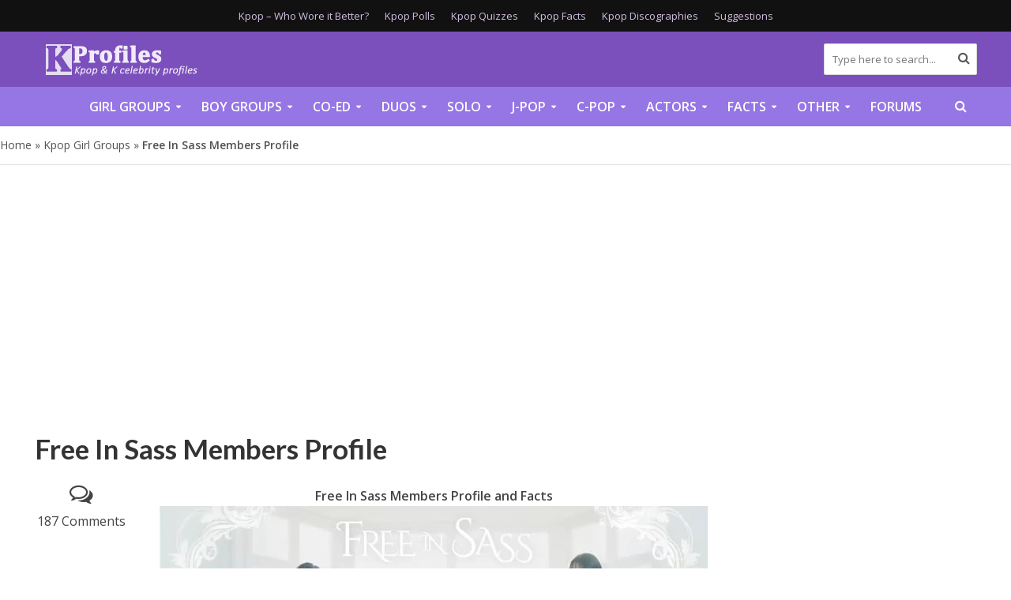

--- FILE ---
content_type: text/html; charset=UTF-8
request_url: https://kprofiles.com/free-in-sass-members-profile/
body_size: 35944
content:
<!DOCTYPE html><html lang="en-US"><head><meta charset="UTF-8"><link rel="preconnect" href="https://fonts.gstatic.com/" crossorigin /><meta name="viewport" content="width=device-width,initial-scale=1.0"><link rel="pingback" href="https://kprofiles.com/xmlrpc.php"><link rel="profile" href="https://gmpg.org/xfn/11" />
 <script async src="https://www.googletagmanager.com/gtag/js?id=G-S7JQ52Z9DS"></script> <script>window.dataLayer = window.dataLayer || [];
  function gtag(){dataLayer.push(arguments);}
  gtag('js', new Date());

  gtag('config', 'G-S7JQ52Z9DS');</script>  <script>"use strict"; function _typeof(t) { return (_typeof = "function" == typeof Symbol && "symbol" == typeof Symbol.iterator ? function (t) { return typeof t } : function (t) { return t && "function" == typeof Symbol && t.constructor === Symbol && t !== Symbol.prototype ? "symbol" : typeof t })(t) } !function () { var t = function () { var t, e, o = [], n = window, r = n; for (; r;) { try { if (r.frames.__tcfapiLocator) { t = r; break } } catch (t) { } if (r === n.top) break; r = r.parent } t || (!function t() { var e = n.document, o = !!n.frames.__tcfapiLocator; if (!o) if (e.body) { var r = e.createElement("iframe"); r.style.cssText = "display:none", r.name = "__tcfapiLocator", e.body.appendChild(r) } else setTimeout(t, 5); return !o }(), n.__tcfapi = function () { for (var t = arguments.length, n = new Array(t), r = 0; r < t; r++)n[r] = arguments[r]; if (!n.length) return o; "setGdprApplies" === n[0] ? n.length > 3 && 2 === parseInt(n[1], 10) && "boolean" == typeof n[3] && (e = n[3], "function" == typeof n[2] && n[2]("set", !0)) : "ping" === n[0] ? "function" == typeof n[2] && n[2]({ gdprApplies: e, cmpLoaded: !1, cmpStatus: "stub" }) : o.push(n) }, n.addEventListener("message", (function (t) { var e = "string" == typeof t.data, o = {}; if (e) try { o = JSON.parse(t.data) } catch (t) { } else o = t.data; var n = "object" === _typeof(o) && null !== o ? o.__tcfapiCall : null; n && window.__tcfapi(n.command, n.version, (function (o, r) { var a = { __tcfapiReturn: { returnValue: o, success: r, callId: n.callId } }; t && t.source && t.source.postMessage && t.source.postMessage(e ? JSON.stringify(a) : a, "*") }), n.parameter) }), !1)) }; "undefined" != typeof module ? module.exports = t : t() }();</script>  <script>(function () { var e = false; var c = window; var t = document; function r() { if (!c.frames["__uspapiLocator"]) { if (t.body) { var a = t.body; var e = t.createElement("iframe"); e.style.cssText = "display:none"; e.name = "__uspapiLocator"; a.appendChild(e) } else { setTimeout(r, 5) } } } r(); function p() { var a = arguments; __uspapi.a = __uspapi.a || []; if (!a.length) { return __uspapi.a } else if (a[0] === "ping") { a[2]({ gdprAppliesGlobally: e, cmpLoaded: false }, true) } else { __uspapi.a.push([].slice.apply(a)) } } function l(t) { var r = typeof t.data === "string"; try { var a = r ? JSON.parse(t.data) : t.data; if (a.__cmpCall) { var n = a.__cmpCall; c.__uspapi(n.command, n.parameter, function (a, e) { var c = { __cmpReturn: { returnValue: a, success: e, callId: n.callId } }; t.source.postMessage(r ? JSON.stringify(c) : c, "*") }) } } catch (a) { } } if (typeof __uspapi !== "function") { c.__uspapi = p; __uspapi.msgHandler = l; c.addEventListener("message", l, false) } })();</script>  <script>window.__gpp_addFrame=function(e){if(!window.frames[e])if(document.body){var t=document.createElement("iframe");t.style.cssText="display:none",t.name=e,document.body.appendChild(t)}else window.setTimeout(window.__gpp_addFrame,10,e)},window.__gpp_stub=function(){var e=arguments;if(__gpp.queue=__gpp.queue||[],__gpp.events=__gpp.events||[],!e.length||1==e.length&&"queue"==e[0])return __gpp.queue;if(1==e.length&&"events"==e[0])return __gpp.events;var t=e[0],p=e.length>1?e[1]:null,s=e.length>2?e[2]:null;if("ping"===t)p({gppVersion:"1.1",cmpStatus:"stub",cmpDisplayStatus:"hidden",signalStatus:"not ready",supportedAPIs:["2:tcfeuv2","5:tcfcav1","6:uspv1","7:usnatv1","8:uscav1","9:usvav1","10:uscov1","11:usutv1","12:usctv1"],cmpId:0,sectionList:[],applicableSections:[],gppString:"",parsedSections:{}},!0);else if("addEventListener"===t){"lastId"in __gpp||(__gpp.lastId=0),__gpp.lastId++;var n=__gpp.lastId;__gpp.events.push({id:n,callback:p,parameter:s}),p({eventName:"listenerRegistered",listenerId:n,data:!0,pingData:{gppVersion:"1.1",cmpStatus:"stub",cmpDisplayStatus:"hidden",signalStatus:"not ready",supportedAPIs:["2:tcfeuv2","5:tcfcav1","6:uspv1","7:usnatv1","8:uscav1","9:usvav1","10:uscov1","11:usutv1","12:usctv1"],cmpId:0,sectionList:[],applicableSections:[],gppString:"",parsedSections:{}}},!0)}else if("removeEventListener"===t){for(var a=!1,i=0;i<__gpp.events.length;i++)if(__gpp.events[i].id==s){__gpp.events.splice(i,1),a=!0;break}p({eventName:"listenerRemoved",listenerId:s,data:a,pingData:{gppVersion:"1.1",cmpStatus:"stub",cmpDisplayStatus:"hidden",signalStatus:"not ready",supportedAPIs:["2:tcfeuv2","5:tcfcav1","6:uspv1","7:usnatv1","8:uscav1","9:usvav1","10:uscov1","11:usutv1","12:usctv1"],cmpId:0,sectionList:[],applicableSections:[],gppString:"",parsedSections:{}}},!0)}else"hasSection"===t?p(!1,!0):"getSection"===t||"getField"===t?p(null,!0):__gpp.queue.push([].slice.apply(e))},window.__gpp_msghandler=function(e){var t="string"==typeof e.data;try{var p=t?JSON.parse(e.data):e.data}catch(e){p=null}if("object"==typeof p&&null!==p&&"__gppCall"in p){var s=p.__gppCall;window.__gpp(s.command,(function(p,n){var a={__gppReturn:{returnValue:p,success:n,callId:s.callId}};e.source.postMessage(t?JSON.stringify(a):a,"*")}),"parameter"in s?s.parameter:null,"version"in s?s.version:"1.1")}},"__gpp"in window&&"function"==typeof window.__gpp||(window.__gpp=window.__gpp_stub,window.addEventListener("message",window.__gpp_msghandler,!1),window.__gpp_addFrame("__gppLocator"));</script> <script>window._sp_queue = [];
    window._sp_ = {
        config: {
            accountId: 1638,
            baseEndpoint: "https://cdn.privacy-mgmt.com",
            usnat: {
                includeUspApi: true,
            },

            gdpr: {},
            events: {
                onMessageChoiceSelect: function () {
                    console.log("[event] onMessageChoiceSelect", arguments);
                },
                onMessageReady: function () {
                    console.log("[event] onMessageReady", arguments);
                },
                onMessageChoiceError: function () {
                    console.log("[event] onMessageChoiceError", arguments);
                },
                onPrivacyManagerAction: function () {
                    console.log("[event] onPrivacyManagerAction", arguments);
                },
                onPMCancel: function () {
                    console.log("[event] onPMCancel", arguments);
                },
                onMessageReceiveData: function () {
                    console.log("[event] onMessageReceiveData", arguments);
                },
                onSPPMObjectReady: function () {
                    console.log("[event] onSPPMObjectReady", arguments);
                },

                /* Function required for resurfacing links */
                onConsentReady: function (message_type, uuid, string, info) {
                    if (message_type == "usnat" && info.applies) {
                        /* code to insert the GPP footer link */
                        document.getElementById("pmLink").style.visibility = "visible";
                        document.getElementById("pmLink").innerHTML =
                            "Do Not Sell or Share My Personal Information";
                        document.getElementById("pmLink").onclick = function () {
                            /* Set GPP ID */
                            window._sp_.usnat.loadPrivacyManagerModal("1035372");
                        };
                    }
                    if (message_type == "gdpr" && info.applies) {
                        /* code to insert the GDPR footer link */
                        document.getElementById("pmLink").style.visibility = "visible";
                        document.getElementById("pmLink").innerHTML =
                            "Privacy Preferences";
                        document.getElementById("pmLink").onclick = function () {
                            /* Set GDPR ID */
                            window._sp_.gdpr.loadPrivacyManagerModal("899033");
                        };
                    }
                },
                onError: function () {
                    console.log("[event] onError", arguments);
                },
            },
        },
    };</script> <script src="https://cdn.privacy-mgmt.com/unified/wrapperMessagingWithoutDetection.js" async></script> <link rel="preconnect" href="https://a.pub.network/" crossorigin /><link rel="preconnect" href="https://b.pub.network/" crossorigin /><link rel="preconnect" href="https://c.pub.network/" crossorigin /><link rel="preconnect" href="https://d.pub.network/" crossorigin /><link rel="preconnect" href="https://c.amazon-adsystem.com" crossorigin /><link rel="preconnect" href="https://s.amazon-adsystem.com" crossorigin /><link rel="preconnect" href="https://btloader.com/" crossorigin /><link rel="preconnect" href="https://api.btloader.com/" crossorigin /><link rel="preconnect" href="https://cdn.confiant-integrations.net" crossorigin /><link rel="stylesheet" href="https://a.pub.network/kprofiles-com/cls.css"> <script data-cfasync="false" type="text/javascript">var freestar = freestar || {};
  freestar.queue = freestar.queue || [];
  freestar.config = freestar.config || {};
  freestar.config.enabled_slots = [];
  freestar.initCallback = function () { (freestar.config.enabled_slots.length === 0) ? freestar.initCallbackCalled = false : freestar.newAdSlots(freestar.config.enabled_slots) }</script> <script src="https://a.pub.network/kprofiles-com/pubfig.min.js" data-cfasync="false" async></script> <meta name='robots' content='index, follow, max-image-preview:large, max-snippet:-1, max-video-preview:-1' /><title>Free In Sass Members Profile (Updated!) - Kpop Profiles</title><meta name="description" content="Our Free In Sass Members Profile is updated on a regular basis, providing up to date facts and news." /><link rel="canonical" href="https://kprofiles.com/free-in-sass-members-profile/" /><meta property="og:locale" content="en_US" /><meta property="og:type" content="article" /><meta property="og:title" content="Free In Sass Members Profile (Updated!) - Kpop Profiles" /><meta property="og:description" content="Our Free In Sass Members Profile is updated on a regular basis, providing up to date facts and news." /><meta property="og:url" content="https://kprofiles.com/free-in-sass-members-profile/" /><meta property="og:site_name" content="Kpop Profiles" /><meta property="article:published_time" content="2021-01-11T15:45:17+00:00" /><meta property="article:modified_time" content="2024-11-26T15:55:02+00:00" /><meta name="author" content="felipe grin§" /><meta name="twitter:card" content="summary_large_image" /><meta name="twitter:label1" content="Written by" /><meta name="twitter:data1" content="felipe grin§" /><meta name="twitter:label2" content="Est. reading time" /><meta name="twitter:data2" content="4 minutes" /> <script type="application/ld+json" class="yoast-schema-graph">{"@context":"https://schema.org","@graph":[{"@type":"Article","@id":"https://kprofiles.com/free-in-sass-members-profile/#article","isPartOf":{"@id":"https://kprofiles.com/free-in-sass-members-profile/"},"author":[{"@id":"https://kprofiles.com/#/schema/person/8f63cd028906e3bab7a13b01305a2c24"}],"headline":"Free In Sass Members Profile","datePublished":"2021-01-11T15:45:17+00:00","dateModified":"2024-11-26T15:55:02+00:00","mainEntityOfPage":{"@id":"https://kprofiles.com/free-in-sass-members-profile/"},"wordCount":1232,"commentCount":0,"image":{"@id":"https://kprofiles.com/free-in-sass-members-profile/#primaryimage"},"thumbnailUrl":"https://kprofiles.com/wp-content/uploads/2021/01/93879267-A6A7-4B27-B2E1-B630EC00F37C.avif","keywords":["AMX Entertainment","Daeun","Eunsu","Free In Sass","Gaeun","Haerin","Haeun","Hyejin","Jisun","Jiyeon","Jooah","Seungjoo","Yoona"],"articleSection":["Disbanded","Kpop Girl Groups"],"inLanguage":"en-US","potentialAction":[{"@type":"CommentAction","name":"Comment","target":["https://kprofiles.com/free-in-sass-members-profile/#respond"]}]},{"@type":"WebPage","@id":"https://kprofiles.com/free-in-sass-members-profile/","url":"https://kprofiles.com/free-in-sass-members-profile/","name":"Free In Sass Members Profile (Updated!) - Kpop Profiles","isPartOf":{"@id":"https://kprofiles.com/#website"},"primaryImageOfPage":{"@id":"https://kprofiles.com/free-in-sass-members-profile/#primaryimage"},"image":{"@id":"https://kprofiles.com/free-in-sass-members-profile/#primaryimage"},"thumbnailUrl":"https://kprofiles.com/wp-content/uploads/2021/01/93879267-A6A7-4B27-B2E1-B630EC00F37C.avif","datePublished":"2021-01-11T15:45:17+00:00","dateModified":"2024-11-26T15:55:02+00:00","author":{"@id":"https://kprofiles.com/#/schema/person/8f63cd028906e3bab7a13b01305a2c24"},"description":"Our Free In Sass Members Profile is updated on a regular basis, providing up to date facts and news.","breadcrumb":{"@id":"https://kprofiles.com/free-in-sass-members-profile/#breadcrumb"},"inLanguage":"en-US","potentialAction":[{"@type":"ReadAction","target":["https://kprofiles.com/free-in-sass-members-profile/"]}]},{"@type":"ImageObject","inLanguage":"en-US","@id":"https://kprofiles.com/free-in-sass-members-profile/#primaryimage","url":"https://kprofiles.com/wp-content/uploads/2021/01/93879267-A6A7-4B27-B2E1-B630EC00F37C.avif","contentUrl":"https://kprofiles.com/wp-content/uploads/2021/01/93879267-A6A7-4B27-B2E1-B630EC00F37C.avif","width":694,"height":460},{"@type":"BreadcrumbList","@id":"https://kprofiles.com/free-in-sass-members-profile/#breadcrumb","itemListElement":[{"@type":"ListItem","position":1,"name":"Home","item":"https://kprofiles.com/"},{"@type":"ListItem","position":2,"name":"Kpop Girl Groups","item":"https://kprofiles.com/kpop-girl-groups/"},{"@type":"ListItem","position":3,"name":"Free In Sass Members Profile"}]},{"@type":"WebSite","@id":"https://kprofiles.com/#website","url":"https://kprofiles.com/","name":"Kpop Profiles","description":"Kpop band member profiles and Korean celebrity profiles","potentialAction":[{"@type":"SearchAction","target":{"@type":"EntryPoint","urlTemplate":"https://kprofiles.com/?s={search_term_string}"},"query-input":{"@type":"PropertyValueSpecification","valueRequired":true,"valueName":"search_term_string"}}],"inLanguage":"en-US"},{"@type":"Person","@id":"https://kprofiles.com/#/schema/person/8f63cd028906e3bab7a13b01305a2c24","name":"felipe grin§","image":{"@type":"ImageObject","inLanguage":"en-US","@id":"https://kprofiles.com/#/schema/person/image/f7b3632eeb590e846d1ac1ec72963b92","url":"https://secure.gravatar.com/avatar/b9a4660f208b527a6fcb159a349bbb11484bec20edbaa7070a414b1e53ed03ca?s=96&d=mm&r=g","contentUrl":"https://secure.gravatar.com/avatar/b9a4660f208b527a6fcb159a349bbb11484bec20edbaa7070a414b1e53ed03ca?s=96&d=mm&r=g","caption":"felipe grin§"},"description":"He/him/untalented more about me felipegrin.carrd.co If you have any questions/suggestions about a profile, feel free to leave a comment below. Thx for reading~","url":"https://kprofiles.com/author/felipe/"}]}</script> <link rel='dns-prefetch' href='//fonts.googleapis.com' /><link rel="alternate" type="application/rss+xml" title="Kpop Profiles &raquo; Feed" href="https://kprofiles.com/feed/" /><link rel="alternate" type="application/rss+xml" title="Kpop Profiles &raquo; Comments Feed" href="https://kprofiles.com/comments/feed/" /><link rel="alternate" type="application/rss+xml" title="Kpop Profiles &raquo; Free In Sass Members Profile Comments Feed" href="https://kprofiles.com/free-in-sass-members-profile/feed/" /><link rel="alternate" title="oEmbed (JSON)" type="application/json+oembed" href="https://kprofiles.com/wp-json/oembed/1.0/embed?url=https%3A%2F%2Fkprofiles.com%2Ffree-in-sass-members-profile%2F" /><link rel="alternate" title="oEmbed (XML)" type="text/xml+oembed" href="https://kprofiles.com/wp-json/oembed/1.0/embed?url=https%3A%2F%2Fkprofiles.com%2Ffree-in-sass-members-profile%2F&#038;format=xml" /><style id='wp-img-auto-sizes-contain-inline-css' type='text/css'>img:is([sizes=auto i],[sizes^="auto," i]){contain-intrinsic-size:3000px 1500px}
/*# sourceURL=wp-img-auto-sizes-contain-inline-css */</style> <script>WebFontConfig={google:{families:["Open Sans:400,600:latin,latin-ext","Lato:400,700:latin,latin-ext"]}};if ( typeof WebFont === "object" && typeof WebFont.load === "function" ) { WebFont.load( WebFontConfig ); }</script><script data-optimized="1" src="https://kprofiles.com/wp-content/plugins/litespeed-cache/assets/js/webfontloader.min.js"></script><link data-optimized="2" rel="stylesheet" href="https://kprofiles.com/wp-content/litespeed/css/5c9dafe2031ebb4a2868806cc544b65b.css?ver=b4e9b" /><style id='wp-emoji-styles-inline-css' type='text/css'>img.wp-smiley, img.emoji {
		display: inline !important;
		border: none !important;
		box-shadow: none !important;
		height: 1em !important;
		width: 1em !important;
		margin: 0 0.07em !important;
		vertical-align: -0.1em !important;
		background: none !important;
		padding: 0 !important;
	}
/*# sourceURL=wp-emoji-styles-inline-css */</style><style id='global-styles-inline-css' type='text/css'>:root{--wp--preset--aspect-ratio--square: 1;--wp--preset--aspect-ratio--4-3: 4/3;--wp--preset--aspect-ratio--3-4: 3/4;--wp--preset--aspect-ratio--3-2: 3/2;--wp--preset--aspect-ratio--2-3: 2/3;--wp--preset--aspect-ratio--16-9: 16/9;--wp--preset--aspect-ratio--9-16: 9/16;--wp--preset--color--black: #000000;--wp--preset--color--cyan-bluish-gray: #abb8c3;--wp--preset--color--white: #ffffff;--wp--preset--color--pale-pink: #f78da7;--wp--preset--color--vivid-red: #cf2e2e;--wp--preset--color--luminous-vivid-orange: #ff6900;--wp--preset--color--luminous-vivid-amber: #fcb900;--wp--preset--color--light-green-cyan: #7bdcb5;--wp--preset--color--vivid-green-cyan: #00d084;--wp--preset--color--pale-cyan-blue: #8ed1fc;--wp--preset--color--vivid-cyan-blue: #0693e3;--wp--preset--color--vivid-purple: #9b51e0;--wp--preset--color--herald-acc: #6b2bda;--wp--preset--color--herald-meta: #525252;--wp--preset--color--herald-txt: #444444;--wp--preset--color--herald-bg: #ffffff;--wp--preset--gradient--vivid-cyan-blue-to-vivid-purple: linear-gradient(135deg,rgb(6,147,227) 0%,rgb(155,81,224) 100%);--wp--preset--gradient--light-green-cyan-to-vivid-green-cyan: linear-gradient(135deg,rgb(122,220,180) 0%,rgb(0,208,130) 100%);--wp--preset--gradient--luminous-vivid-amber-to-luminous-vivid-orange: linear-gradient(135deg,rgb(252,185,0) 0%,rgb(255,105,0) 100%);--wp--preset--gradient--luminous-vivid-orange-to-vivid-red: linear-gradient(135deg,rgb(255,105,0) 0%,rgb(207,46,46) 100%);--wp--preset--gradient--very-light-gray-to-cyan-bluish-gray: linear-gradient(135deg,rgb(238,238,238) 0%,rgb(169,184,195) 100%);--wp--preset--gradient--cool-to-warm-spectrum: linear-gradient(135deg,rgb(74,234,220) 0%,rgb(151,120,209) 20%,rgb(207,42,186) 40%,rgb(238,44,130) 60%,rgb(251,105,98) 80%,rgb(254,248,76) 100%);--wp--preset--gradient--blush-light-purple: linear-gradient(135deg,rgb(255,206,236) 0%,rgb(152,150,240) 100%);--wp--preset--gradient--blush-bordeaux: linear-gradient(135deg,rgb(254,205,165) 0%,rgb(254,45,45) 50%,rgb(107,0,62) 100%);--wp--preset--gradient--luminous-dusk: linear-gradient(135deg,rgb(255,203,112) 0%,rgb(199,81,192) 50%,rgb(65,88,208) 100%);--wp--preset--gradient--pale-ocean: linear-gradient(135deg,rgb(255,245,203) 0%,rgb(182,227,212) 50%,rgb(51,167,181) 100%);--wp--preset--gradient--electric-grass: linear-gradient(135deg,rgb(202,248,128) 0%,rgb(113,206,126) 100%);--wp--preset--gradient--midnight: linear-gradient(135deg,rgb(2,3,129) 0%,rgb(40,116,252) 100%);--wp--preset--font-size--small: 12.8px;--wp--preset--font-size--medium: 20px;--wp--preset--font-size--large: 22.4px;--wp--preset--font-size--x-large: 42px;--wp--preset--font-size--normal: 16px;--wp--preset--font-size--huge: 28.8px;--wp--preset--spacing--20: 0.44rem;--wp--preset--spacing--30: 0.67rem;--wp--preset--spacing--40: 1rem;--wp--preset--spacing--50: 1.5rem;--wp--preset--spacing--60: 2.25rem;--wp--preset--spacing--70: 3.38rem;--wp--preset--spacing--80: 5.06rem;--wp--preset--shadow--natural: 6px 6px 9px rgba(0, 0, 0, 0.2);--wp--preset--shadow--deep: 12px 12px 50px rgba(0, 0, 0, 0.4);--wp--preset--shadow--sharp: 6px 6px 0px rgba(0, 0, 0, 0.2);--wp--preset--shadow--outlined: 6px 6px 0px -3px rgb(255, 255, 255), 6px 6px rgb(0, 0, 0);--wp--preset--shadow--crisp: 6px 6px 0px rgb(0, 0, 0);}:where(.is-layout-flex){gap: 0.5em;}:where(.is-layout-grid){gap: 0.5em;}body .is-layout-flex{display: flex;}.is-layout-flex{flex-wrap: wrap;align-items: center;}.is-layout-flex > :is(*, div){margin: 0;}body .is-layout-grid{display: grid;}.is-layout-grid > :is(*, div){margin: 0;}:where(.wp-block-columns.is-layout-flex){gap: 2em;}:where(.wp-block-columns.is-layout-grid){gap: 2em;}:where(.wp-block-post-template.is-layout-flex){gap: 1.25em;}:where(.wp-block-post-template.is-layout-grid){gap: 1.25em;}.has-black-color{color: var(--wp--preset--color--black) !important;}.has-cyan-bluish-gray-color{color: var(--wp--preset--color--cyan-bluish-gray) !important;}.has-white-color{color: var(--wp--preset--color--white) !important;}.has-pale-pink-color{color: var(--wp--preset--color--pale-pink) !important;}.has-vivid-red-color{color: var(--wp--preset--color--vivid-red) !important;}.has-luminous-vivid-orange-color{color: var(--wp--preset--color--luminous-vivid-orange) !important;}.has-luminous-vivid-amber-color{color: var(--wp--preset--color--luminous-vivid-amber) !important;}.has-light-green-cyan-color{color: var(--wp--preset--color--light-green-cyan) !important;}.has-vivid-green-cyan-color{color: var(--wp--preset--color--vivid-green-cyan) !important;}.has-pale-cyan-blue-color{color: var(--wp--preset--color--pale-cyan-blue) !important;}.has-vivid-cyan-blue-color{color: var(--wp--preset--color--vivid-cyan-blue) !important;}.has-vivid-purple-color{color: var(--wp--preset--color--vivid-purple) !important;}.has-black-background-color{background-color: var(--wp--preset--color--black) !important;}.has-cyan-bluish-gray-background-color{background-color: var(--wp--preset--color--cyan-bluish-gray) !important;}.has-white-background-color{background-color: var(--wp--preset--color--white) !important;}.has-pale-pink-background-color{background-color: var(--wp--preset--color--pale-pink) !important;}.has-vivid-red-background-color{background-color: var(--wp--preset--color--vivid-red) !important;}.has-luminous-vivid-orange-background-color{background-color: var(--wp--preset--color--luminous-vivid-orange) !important;}.has-luminous-vivid-amber-background-color{background-color: var(--wp--preset--color--luminous-vivid-amber) !important;}.has-light-green-cyan-background-color{background-color: var(--wp--preset--color--light-green-cyan) !important;}.has-vivid-green-cyan-background-color{background-color: var(--wp--preset--color--vivid-green-cyan) !important;}.has-pale-cyan-blue-background-color{background-color: var(--wp--preset--color--pale-cyan-blue) !important;}.has-vivid-cyan-blue-background-color{background-color: var(--wp--preset--color--vivid-cyan-blue) !important;}.has-vivid-purple-background-color{background-color: var(--wp--preset--color--vivid-purple) !important;}.has-black-border-color{border-color: var(--wp--preset--color--black) !important;}.has-cyan-bluish-gray-border-color{border-color: var(--wp--preset--color--cyan-bluish-gray) !important;}.has-white-border-color{border-color: var(--wp--preset--color--white) !important;}.has-pale-pink-border-color{border-color: var(--wp--preset--color--pale-pink) !important;}.has-vivid-red-border-color{border-color: var(--wp--preset--color--vivid-red) !important;}.has-luminous-vivid-orange-border-color{border-color: var(--wp--preset--color--luminous-vivid-orange) !important;}.has-luminous-vivid-amber-border-color{border-color: var(--wp--preset--color--luminous-vivid-amber) !important;}.has-light-green-cyan-border-color{border-color: var(--wp--preset--color--light-green-cyan) !important;}.has-vivid-green-cyan-border-color{border-color: var(--wp--preset--color--vivid-green-cyan) !important;}.has-pale-cyan-blue-border-color{border-color: var(--wp--preset--color--pale-cyan-blue) !important;}.has-vivid-cyan-blue-border-color{border-color: var(--wp--preset--color--vivid-cyan-blue) !important;}.has-vivid-purple-border-color{border-color: var(--wp--preset--color--vivid-purple) !important;}.has-vivid-cyan-blue-to-vivid-purple-gradient-background{background: var(--wp--preset--gradient--vivid-cyan-blue-to-vivid-purple) !important;}.has-light-green-cyan-to-vivid-green-cyan-gradient-background{background: var(--wp--preset--gradient--light-green-cyan-to-vivid-green-cyan) !important;}.has-luminous-vivid-amber-to-luminous-vivid-orange-gradient-background{background: var(--wp--preset--gradient--luminous-vivid-amber-to-luminous-vivid-orange) !important;}.has-luminous-vivid-orange-to-vivid-red-gradient-background{background: var(--wp--preset--gradient--luminous-vivid-orange-to-vivid-red) !important;}.has-very-light-gray-to-cyan-bluish-gray-gradient-background{background: var(--wp--preset--gradient--very-light-gray-to-cyan-bluish-gray) !important;}.has-cool-to-warm-spectrum-gradient-background{background: var(--wp--preset--gradient--cool-to-warm-spectrum) !important;}.has-blush-light-purple-gradient-background{background: var(--wp--preset--gradient--blush-light-purple) !important;}.has-blush-bordeaux-gradient-background{background: var(--wp--preset--gradient--blush-bordeaux) !important;}.has-luminous-dusk-gradient-background{background: var(--wp--preset--gradient--luminous-dusk) !important;}.has-pale-ocean-gradient-background{background: var(--wp--preset--gradient--pale-ocean) !important;}.has-electric-grass-gradient-background{background: var(--wp--preset--gradient--electric-grass) !important;}.has-midnight-gradient-background{background: var(--wp--preset--gradient--midnight) !important;}.has-small-font-size{font-size: var(--wp--preset--font-size--small) !important;}.has-medium-font-size{font-size: var(--wp--preset--font-size--medium) !important;}.has-large-font-size{font-size: var(--wp--preset--font-size--large) !important;}.has-x-large-font-size{font-size: var(--wp--preset--font-size--x-large) !important;}
/*# sourceURL=global-styles-inline-css */</style><style id='classic-theme-styles-inline-css' type='text/css'>/*! This file is auto-generated */
.wp-block-button__link{color:#fff;background-color:#32373c;border-radius:9999px;box-shadow:none;text-decoration:none;padding:calc(.667em + 2px) calc(1.333em + 2px);font-size:1.125em}.wp-block-file__button{background:#32373c;color:#fff;text-decoration:none}
/*# sourceURL=/wp-includes/css/classic-themes.min.css */</style><style id='herald-main-inline-css' type='text/css'>h1, .h1, .herald-no-sid .herald-posts .h2{ font-size: 3.5rem; }h2, .h2, .herald-no-sid .herald-posts .h3{ font-size: 2.5rem; }h3, .h3, .herald-no-sid .herald-posts .h4 { font-size: 2.0rem; }h4, .h4, .herald-no-sid .herald-posts .h5 { font-size: 1.8rem; }h5, .h5, .herald-no-sid .herald-posts .h6 { font-size: 1.7rem; }h6, .h6, .herald-no-sid .herald-posts .h7 { font-size: 1.6rem; }.h7 {font-size: 1.6rem;}.herald-entry-content, .herald-sidebar{font-size: 1.6rem;}.entry-content .entry-headline{font-size: 1.9rem;}body{font-size: 1.6rem;}.widget{font-size: 1.6rem;}.herald-menu{font-size: 1.6rem;}.herald-mod-title .herald-mod-h, .herald-sidebar .widget-title{font-size: 1.6rem;}.entry-meta .meta-item, .entry-meta a, .entry-meta span{font-size: 1.6rem;}.entry-meta.meta-small .meta-item, .entry-meta.meta-small a, .entry-meta.meta-small span{font-size: 1.5rem;}.herald-site-header .header-top,.header-top .herald-in-popup,.header-top .herald-menu ul {background: #111111;color: #d3bee2;}.header-top a {color: #d3bee2;}.header-top a:hover,.header-top .herald-menu li:hover > a{color: #ffffff;}.header-top .herald-menu-popup:hover > span,.header-top .herald-menu-popup-search span:hover,.header-top .herald-menu-popup-search.herald-search-active{color: #ffffff;}#wp-calendar tbody td a{background: #6b2bda;color:#FFF;}.header-top .herald-login #loginform label,.header-top .herald-login p,.header-top a.btn-logout {color: #ffffff;}.header-top .herald-login #loginform input {color: #111111;}.header-top .herald-login .herald-registration-link:after {background: rgba(255,255,255,0.25);}.header-top .herald-login #loginform input[type=submit],.header-top .herald-in-popup .btn-logout {background-color: #ffffff;color: #111111;}.header-top a.btn-logout:hover{color: #111111;}.header-middle{background-color: #7b4fbc;color: #ffffff;}.header-middle a{color: #ffffff;}.header-middle.herald-header-wraper,.header-middle .col-lg-12{height: 70px;}.header-middle .site-title img{max-height: 70px;}.header-middle .sub-menu{background-color: #ffffff;}.header-middle .sub-menu a,.header-middle .herald-search-submit:hover,.header-middle li.herald-mega-menu .col-lg-3 a:hover,.header-middle li.herald-mega-menu .col-lg-3 a:hover:after{color: #111111;}.header-middle .herald-menu li:hover > a,.header-middle .herald-menu-popup-search:hover > span,.header-middle .herald-cart-icon:hover > a{color: #111111;background-color: #ffffff;}.header-middle .current-menu-parent a,.header-middle .current-menu-ancestor a,.header-middle .current_page_item > a,.header-middle .current-menu-item > a{background-color: rgba(255,255,255,0.2); }.header-middle .sub-menu > li > a,.header-middle .herald-search-submit,.header-middle li.herald-mega-menu .col-lg-3 a{color: rgba(17,17,17,0.7); }.header-middle .sub-menu > li:hover > a{color: #111111; }.header-middle .herald-in-popup{background-color: #ffffff;}.header-middle .herald-menu-popup a{color: #111111;}.header-middle .herald-in-popup{background-color: #ffffff;}.header-middle .herald-search-input{color: #111111;}.header-middle .herald-menu-popup a{color: #111111;}.header-middle .herald-menu-popup > span,.header-middle .herald-search-active > span{color: #ffffff;}.header-middle .herald-menu-popup:hover > span,.header-middle .herald-search-active > span{background-color: #ffffff;color: #111111;}.header-middle .herald-login #loginform label,.header-middle .herald-login #loginform input,.header-middle .herald-login p,.header-middle a.btn-logout,.header-middle .herald-login .herald-registration-link:hover,.header-middle .herald-login .herald-lost-password-link:hover {color: #111111;}.header-middle .herald-login .herald-registration-link:after {background: rgba(17,17,17,0.15);}.header-middle .herald-login a,.header-middle .herald-username a {color: #111111;}.header-middle .herald-login a:hover,.header-middle .herald-login .herald-registration-link,.header-middle .herald-login .herald-lost-password-link {color: #7b4fbc;}.header-middle .herald-login #loginform input[type=submit],.header-middle .herald-in-popup .btn-logout {background-color: #7b4fbc;color: #ffffff;}.header-middle a.btn-logout:hover{color: #ffffff;}.header-bottom{background: #9675e5;color: #ffffff;}.header-bottom a,.header-bottom .herald-site-header .herald-search-submit{color: #ffffff;}.header-bottom a:hover{color: #424242;}.header-bottom a:hover,.header-bottom .herald-menu li:hover > a,.header-bottom li.herald-mega-menu .col-lg-3 a:hover:after{color: #424242;}.header-bottom .herald-menu li:hover > a,.header-bottom .herald-menu-popup-search:hover > span,.header-bottom .herald-cart-icon:hover > a {color: #424242;background-color: #ffffff;}.header-bottom .current-menu-parent a,.header-bottom .current-menu-ancestor a,.header-bottom .current_page_item > a,.header-bottom .current-menu-item > a {background-color: rgba(255,255,255,0.2); }.header-bottom .sub-menu{background-color: #ffffff;}.header-bottom .herald-menu li.herald-mega-menu .col-lg-3 a,.header-bottom .sub-menu > li > a,.header-bottom .herald-search-submit{color: rgba(66,66,66,0.7); }.header-bottom .herald-menu li.herald-mega-menu .col-lg-3 a:hover,.header-bottom .sub-menu > li:hover > a{color: #424242; }.header-bottom .sub-menu > li > a,.header-bottom .herald-search-submit{color: rgba(66,66,66,0.7); }.header-bottom .sub-menu > li:hover > a{color: #424242; }.header-bottom .herald-in-popup {background-color: #ffffff;}.header-bottom .herald-menu-popup a {color: #424242;}.header-bottom .herald-in-popup,.header-bottom .herald-search-input {background-color: #ffffff;}.header-bottom .herald-menu-popup a,.header-bottom .herald-search-input{color: #424242;}.header-bottom .herald-menu-popup > span,.header-bottom .herald-search-active > span{color: #ffffff;}.header-bottom .herald-menu-popup:hover > span,.header-bottom .herald-search-active > span{background-color: #ffffff;color: #424242;}.header-bottom .herald-login #loginform label,.header-bottom .herald-login #loginform input,.header-bottom .herald-login p,.header-bottom a.btn-logout,.header-bottom .herald-login .herald-registration-link:hover,.header-bottom .herald-login .herald-lost-password-link:hover,.herald-responsive-header .herald-login #loginform label,.herald-responsive-header .herald-login #loginform input,.herald-responsive-header .herald-login p,.herald-responsive-header a.btn-logout,.herald-responsive-header .herald-login .herald-registration-link:hover,.herald-responsive-header .herald-login .herald-lost-password-link:hover {color: #424242;}.header-bottom .herald-login .herald-registration-link:after,.herald-responsive-header .herald-login .herald-registration-link:after {background: rgba(66,66,66,0.15);}.header-bottom .herald-login a,.herald-responsive-header .herald-login a {color: #424242;}.header-bottom .herald-login a:hover,.header-bottom .herald-login .herald-registration-link,.header-bottom .herald-login .herald-lost-password-link,.herald-responsive-header .herald-login a:hover,.herald-responsive-header .herald-login .herald-registration-link,.herald-responsive-header .herald-login .herald-lost-password-link {color: #9675e5;}.header-bottom .herald-login #loginform input[type=submit],.herald-responsive-header .herald-login #loginform input[type=submit],.header-bottom .herald-in-popup .btn-logout,.herald-responsive-header .herald-in-popup .btn-logout {background-color: #9675e5;color: #ffffff;}.header-bottom a.btn-logout:hover,.herald-responsive-header a.btn-logout:hover {color: #ffffff;}.herald-header-sticky{background: #0288d1;color: #ffffff;}.herald-header-sticky a{color: #ffffff;}.herald-header-sticky .herald-menu li:hover > a{color: #444444;background-color: #ffffff;}.herald-header-sticky .sub-menu{background-color: #ffffff;}.herald-header-sticky .sub-menu a{color: #444444;}.herald-header-sticky .sub-menu > li:hover > a{color: #0288d1;}.herald-header-sticky .herald-in-popup,.herald-header-sticky .herald-search-input {background-color: #ffffff;}.herald-header-sticky .herald-menu-popup a{color: #444444;}.herald-header-sticky .herald-menu-popup > span,.herald-header-sticky .herald-search-active > span{color: #ffffff;}.herald-header-sticky .herald-menu-popup:hover > span,.herald-header-sticky .herald-search-active > span{background-color: #ffffff;color: #444444;}.herald-header-sticky .herald-search-input,.herald-header-sticky .herald-search-submit{color: #444444;}.herald-header-sticky .herald-menu li:hover > a,.herald-header-sticky .herald-menu-popup-search:hover > span,.herald-header-sticky .herald-cart-icon:hover a {color: #444444;background-color: #ffffff;}.herald-header-sticky .herald-login #loginform label,.herald-header-sticky .herald-login #loginform input,.herald-header-sticky .herald-login p,.herald-header-sticky a.btn-logout,.herald-header-sticky .herald-login .herald-registration-link:hover,.herald-header-sticky .herald-login .herald-lost-password-link:hover {color: #444444;}.herald-header-sticky .herald-login .herald-registration-link:after {background: rgba(68,68,68,0.15);}.herald-header-sticky .herald-login a {color: #444444;}.herald-header-sticky .herald-login a:hover,.herald-header-sticky .herald-login .herald-registration-link,.herald-header-sticky .herald-login .herald-lost-password-link {color: #0288d1;}.herald-header-sticky .herald-login #loginform input[type=submit],.herald-header-sticky .herald-in-popup .btn-logout {background-color: #0288d1;color: #ffffff;}.herald-header-sticky a.btn-logout:hover{color: #ffffff;}.header-trending{background: #eeeeee;color: #666666;}.header-trending a{color: #666666;}.header-trending a:hover{color: #111111;}body { background-color: #ffffff;color: #444444;font-family: 'Open Sans';font-weight: 400;}.herald-site-content{background-color:#ffffff;}h1, h2, h3, h4, h5, h6,.h1, .h2, .h3, .h4, .h5, .h6, .h7,.wp-block-cover .wp-block-cover-image-text, .wp-block-cover .wp-block-cover-text, .wp-block-cover h2, .wp-block-cover-image .wp-block-cover-image-text, .wp-block-cover-image .wp-block-cover-text, .wp-block-cover-image h2{font-family: 'Lato';font-weight: 700;}.header-middle .herald-menu,.header-bottom .herald-menu,.herald-header-sticky .herald-menu,.herald-mobile-nav{font-family: 'Open Sans';font-weight: 600;}.herald-menu li.herald-mega-menu .herald-ovrld .meta-category a{font-family: 'Open Sans';font-weight: 400;}.herald-entry-content blockquote p{color: #6b2bda;}pre {background: rgba(68,68,68,0.06);border: 1px solid rgba(68,68,68,0.2);}thead {background: rgba(68,68,68,0.06);}a,.entry-title a:hover,.herald-menu .sub-menu li .meta-category a{color: #6b2bda;}.entry-meta-wrapper .entry-meta span:before,.entry-meta-wrapper .entry-meta a:before,.entry-meta-wrapper .entry-meta .meta-item:before,.entry-meta-wrapper .entry-meta div,li.herald-mega-menu .sub-menu .entry-title a,.entry-meta-wrapper .herald-author-twitter{color: #444444;}.herald-mod-title h1,.herald-mod-title h2,.herald-mod-title h4{color: #ffffff;}.herald-mod-head:after,.herald-mod-title .herald-color,.widget-title:after,.widget-title span{color: #ffffff;background-color: #333333;}.herald-mod-title .herald-color a{color: #ffffff;}.herald-ovrld .meta-category a,.herald-fa-wrapper .meta-category a{background-color: #6b2bda;}.meta-tags a,.widget_tag_cloud a,.herald-share-meta:after,.wp-block-tag-cloud a{background: rgba(51,51,51,0.1);}h1, h2, h3, h4, h5, h6,.entry-title a {color: #333333;}.herald-pagination .page-numbers,.herald-mod-subnav a,.herald-mod-actions a,.herald-slider-controls div,.meta-tags a,.widget.widget_tag_cloud a,.herald-sidebar .mks_autor_link_wrap a,.herald-sidebar .meks-instagram-follow-link a,.mks_themeforest_widget .mks_read_more a,.herald-read-more,.wp-block-tag-cloud a{color: #444444;}.widget.widget_tag_cloud a:hover,.entry-content .meta-tags a:hover,.wp-block-tag-cloud a:hover{background-color: #6b2bda;color: #FFF;}.herald-pagination .prev.page-numbers,.herald-pagination .next.page-numbers,.herald-pagination .prev.page-numbers:hover,.herald-pagination .next.page-numbers:hover,.herald-pagination .page-numbers.current,.herald-pagination .page-numbers.current:hover,.herald-next a,.herald-pagination .herald-next a:hover,.herald-prev a,.herald-pagination .herald-prev a:hover,.herald-load-more a,.herald-load-more a:hover,.entry-content .herald-search-submit,.herald-mod-desc .herald-search-submit,.wpcf7-submit,body div.wpforms-container-full .wpforms-form input[type=submit], body div.wpforms-container-full .wpforms-form button[type=submit], body div.wpforms-container-full .wpforms-form .wpforms-page-button {background-color:#6b2bda;color: #FFF;}.herald-pagination .page-numbers:hover{background-color: rgba(68,68,68,0.1);}.widget a,.recentcomments a,.widget a:hover,.herald-sticky-next a:hover,.herald-sticky-prev a:hover,.herald-mod-subnav a:hover,.herald-mod-actions a:hover,.herald-slider-controls div:hover,.meta-tags a:hover,.widget_tag_cloud a:hover,.mks_autor_link_wrap a:hover,.meks-instagram-follow-link a:hover,.mks_themeforest_widget .mks_read_more a:hover,.herald-read-more:hover,.widget .entry-title a:hover,li.herald-mega-menu .sub-menu .entry-title a:hover,.entry-meta-wrapper .meta-item:hover a,.entry-meta-wrapper .meta-item:hover a:before,.entry-meta-wrapper .herald-share:hover > span,.entry-meta-wrapper .herald-author-name:hover,.entry-meta-wrapper .herald-author-twitter:hover,.entry-meta-wrapper .herald-author-twitter:hover:before{color:#6b2bda;}.widget ul li a,.widget .entry-title a,.herald-author-name,.entry-meta-wrapper .meta-item,.entry-meta-wrapper .meta-item span,.entry-meta-wrapper .meta-item a,.herald-mod-actions a{color: #444444;}.widget li:before{background: rgba(68,68,68,0.3);}.widget_categories .count{background: #6b2bda;color: #FFF;}input[type="submit"],body div.wpforms-container-full .wpforms-form input[type=submit]:hover, body div.wpforms-container-full .wpforms-form button[type=submit]:hover, body div.wpforms-container-full .wpforms-form .wpforms-page-button:hover,.spinner > div{background-color: #6b2bda;}.herald-mod-actions a:hover,.comment-body .edit-link a,.herald-breadcrumbs a:hover{color:#6b2bda;}.herald-header-wraper .herald-soc-nav a:hover,.meta-tags span,li.herald-mega-menu .herald-ovrld .entry-title a,li.herald-mega-menu .herald-ovrld .entry-title a:hover,.herald-ovrld .entry-meta .herald-reviews i:before{color: #FFF;}.entry-meta .meta-item, .entry-meta span, .entry-meta a,.meta-category span,.post-date,.recentcomments,.rss-date,.comment-metadata a,.entry-meta a:hover,.herald-menu li.herald-mega-menu .col-lg-3 a:after,.herald-breadcrumbs,.herald-breadcrumbs a,.entry-meta .herald-reviews i:before{color: #525252;}.herald-lay-a .herald-lay-over{background: #ffffff;}.herald-pagination a:hover,input[type="submit"]:hover,.entry-content .herald-search-submit:hover,.wpcf7-submit:hover,.herald-fa-wrapper .meta-category a:hover,.herald-ovrld .meta-category a:hover,.herald-mod-desc .herald-search-submit:hover,.herald-single-sticky .herald-share .meks_ess a:hover,body div.wpforms-container-full .wpforms-form input[type=submit]:hover, body div.wpforms-container-full .wpforms-form button[type=submit]:hover, body div.wpforms-container-full .wpforms-form .wpforms-page-button:hover{cursor: pointer;text-decoration: none;background-image: -moz-linear-gradient(left,rgba(0,0,0,0.1) 0%,rgba(0,0,0,0.1) 100%);background-image: -webkit-gradient(linear,left top,right top,color-stop(0%,rgba(0,0,0,0.1)),color-stop(100%,rgba(0,0,0,0.1)));background-image: -webkit-linear-gradient(left,rgba(0,0,0,0.1) 0%,rgba(0,0,0,0.1) 100%);background-image: -o-linear-gradient(left,rgba(0,0,0,0.1) 0%,rgba(0,0,0,0.1) 100%);background-image: -ms-linear-gradient(left,rgba(0,0,0,0.1) 0%,rgba(0,0,0,0.1) 100%);background-image: linear-gradient(to right,rgba(0,0,0,0.1) 0%,rgba(0,0,0,0.1) 100%);}.herald-sticky-next a,.herald-sticky-prev a{color: #444444;}.herald-sticky-prev a:before,.herald-sticky-next a:before,.herald-comment-action,.meta-tags span,.herald-entry-content .herald-link-pages a{background: #444444;}.herald-sticky-prev a:hover:before,.herald-sticky-next a:hover:before,.herald-comment-action:hover,div.mejs-controls .mejs-time-rail .mejs-time-current,.herald-entry-content .herald-link-pages a:hover{background: #6b2bda;} .herald-site-footer{background: #222222;color: #dddddd;}.herald-site-footer .widget-title span{color: #dddddd;background: transparent;}.herald-site-footer .widget-title:before{background:#dddddd;}.herald-site-footer .widget-title:after,.herald-site-footer .widget_tag_cloud a{background: rgba(221,221,221,0.1);}.herald-site-footer .widget li:before{background: rgba(221,221,221,0.3);}.herald-site-footer a,.herald-site-footer .widget a:hover,.herald-site-footer .widget .meta-category a,.herald-site-footer .herald-slider-controls .owl-prev:hover,.herald-site-footer .herald-slider-controls .owl-next:hover,.herald-site-footer .herald-slider-controls .herald-mod-actions:hover{color: #7524cc;}.herald-site-footer .widget a,.herald-site-footer .mks_author_widget h3{color: #dddddd;}.herald-site-footer .entry-meta .meta-item, .herald-site-footer .entry-meta span, .herald-site-footer .entry-meta a, .herald-site-footer .meta-category span, .herald-site-footer .post-date, .herald-site-footer .recentcomments, .herald-site-footer .rss-date, .herald-site-footer .comment-metadata a{color: #aaaaaa;}.herald-site-footer .mks_author_widget .mks_autor_link_wrap a, .herald-site-footer.mks_read_more a, .herald-site-footer .herald-read-more,.herald-site-footer .herald-slider-controls .owl-prev, .herald-site-footer .herald-slider-controls .owl-next, .herald-site-footer .herald-mod-wrap .herald-mod-actions a{border-color: rgba(221,221,221,0.2);}.herald-site-footer .mks_author_widget .mks_autor_link_wrap a:hover, .herald-site-footer.mks_read_more a:hover, .herald-site-footer .herald-read-more:hover,.herald-site-footer .herald-slider-controls .owl-prev:hover, .herald-site-footer .herald-slider-controls .owl-next:hover, .herald-site-footer .herald-mod-wrap .herald-mod-actions a:hover{border-color: rgba(117,36,204,0.5);}.herald-site-footer .widget_search .herald-search-input{color: #222222;}.herald-site-footer .widget_tag_cloud a:hover{background:#7524cc;color:#FFF;}.footer-bottom a{color:#dddddd;}.footer-bottom a:hover,.footer-bottom .herald-copyright a{color:#7524cc;}.footer-bottom .herald-menu li:hover > a{color: #7524cc;}.footer-bottom .sub-menu{background-color: rgba(0,0,0,0.5);} .herald-pagination{border-top: 1px solid rgba(51,51,51,0.1);}.entry-content a:hover,.comment-respond a:hover,.comment-reply-link:hover{border-bottom: 2px solid #6b2bda;}.footer-bottom .herald-copyright a:hover{border-bottom: 2px solid #7524cc;}.herald-slider-controls .owl-prev,.herald-slider-controls .owl-next,.herald-mod-wrap .herald-mod-actions a{border: 1px solid rgba(68,68,68,0.2);}.herald-slider-controls .owl-prev:hover,.herald-slider-controls .owl-next:hover,.herald-mod-wrap .herald-mod-actions a:hover,.herald-author .herald-socials-actions .herald-mod-actions a:hover {border-color: rgba(107,43,218,0.5);}#wp-calendar thead th,#wp-calendar tbody td,#wp-calendar tbody td:last-child{border: 1px solid rgba(68,68,68,0.1);}.herald-link-pages{border-bottom: 1px solid rgba(68,68,68,0.1);}.herald-lay-h:after,.herald-site-content .herald-related .herald-lay-h:after,.herald-lay-e:after,.herald-site-content .herald-related .herald-lay-e:after,.herald-lay-j:after,.herald-site-content .herald-related .herald-lay-j:after,.herald-lay-l:after,.herald-site-content .herald-related .herald-lay-l:after {background-color: rgba(68,68,68,0.1);}.wp-block-button__link,.wp-block-search__button{background: #6b2bda;}.wp-block-search__button{color: #ffffff;}input[type="text"],input[type="search"],input[type="email"], input[type="url"], input[type="tel"], input[type="number"], input[type="date"], input[type="password"], select, textarea,.herald-single-sticky,td,th,table,.mks_author_widget .mks_autor_link_wrap a,.widget .meks-instagram-follow-link a,.mks_read_more a,.herald-read-more{border-color: rgba(68,68,68,0.2);}.entry-content .herald-search-input,.herald-fake-button,input[type="text"]:focus, input[type="email"]:focus, input[type="url"]:focus, input[type="tel"]:focus, input[type="number"]:focus, input[type="date"]:focus, input[type="password"]:focus, textarea:focus{border-color: rgba(68,68,68,0.3);}.mks_author_widget .mks_autor_link_wrap a:hover,.widget .meks-instagram-follow-link a:hover,.mks_read_more a:hover,.herald-read-more:hover{border-color: rgba(107,43,218,0.5);}.comment-form,.herald-gray-area,.entry-content .herald-search-form,.herald-mod-desc .herald-search-form{background-color: rgba(68,68,68,0.06);border: 1px solid rgba(68,68,68,0.15);}.herald-boxed .herald-breadcrumbs{background-color: rgba(68,68,68,0.06);}.herald-breadcrumbs{border-color: rgba(68,68,68,0.15);}.single .herald-entry-content .herald-da,.archive .herald-posts .herald-da{border-top: 1px solid rgba(68,68,68,0.15);}.archive .herald-posts .herald-da{border-bottom: 1px solid rgba(68,68,68,0.15);}li.comment .comment-body:after{background-color: rgba(68,68,68,0.06);}.herald-pf-invert .entry-title a:hover .herald-format-icon{background: #6b2bda;}.herald-responsive-header,.herald-mobile-nav,.herald-responsive-header .herald-menu-popup-search .fa{color: #ffffff;background: #9675e5;}.herald-responsive-header a{color: #ffffff;}.herald-mobile-nav li a{color: #ffffff;}.herald-mobile-nav li a,.herald-mobile-nav .herald-mega-menu.herald-mega-menu-classic>.sub-menu>li>a{border-bottom: 1px solid rgba(255,255,255,0.15);}.herald-mobile-nav{border-right: 1px solid rgba(255,255,255,0.15);}.herald-mobile-nav li a:hover{color: #fff;background-color: #424242;}.herald-menu-toggler{color: #ffffff;border-color: rgba(255,255,255,0.15);}.herald-goto-top{color: #ffffff;background-color: #333333;}.herald-goto-top:hover{background-color: #6b2bda;}.herald-responsive-header .herald-menu-popup > span,.herald-responsive-header .herald-search-active > span{color: #ffffff;}.herald-responsive-header .herald-menu-popup-search .herald-in-popup{background: #ffffff;}.herald-responsive-header .herald-search-input,.herald-responsive-header .herald-menu-popup-search .herald-search-submit{color: #444444;}.entry-meta-wrapper .meta-item.herald-author:hover .coauthors a {color: #444444}.entry-meta-wrapper .meta-item.herald-author .coauthors a:hover {color: #6b2bda}.site-title a{text-transform: none;}.site-description{text-transform: none;}.main-navigation{text-transform: uppercase;}.entry-title{text-transform: none;}.meta-category a{text-transform: uppercase;}.herald-mod-title{text-transform: none;}.herald-sidebar .widget-title{text-transform: none;}.herald-site-footer .widget-title{text-transform: none;}.has-small-font-size{ font-size: 1.3rem;}.has-large-font-size{ font-size: 2.2rem;}.has-huge-font-size{ font-size: 2.9rem;}@media(min-width: 1025px){.has-small-font-size{ font-size: 1.3rem;}.has-normal-font-size{ font-size: 1.6rem;}.has-large-font-size{ font-size: 2.2rem;}.has-huge-font-size{ font-size: 2.9rem;}}.has-herald-acc-background-color{ background-color: #6b2bda;}.has-herald-acc-color{ color: #6b2bda;}.has-herald-meta-background-color{ background-color: #525252;}.has-herald-meta-color{ color: #525252;}.has-herald-txt-background-color{ background-color: #444444;}.has-herald-txt-color{ color: #444444;}.has-herald-bg-background-color{ background-color: #ffffff;}.has-herald-bg-color{ color: #ffffff;}.fa-post-thumbnail:before, .herald-ovrld .herald-post-thumbnail span:before, .herald-ovrld .herald-post-thumbnail a:before,.herald-ovrld:hover .herald-post-thumbnail-single span:before { opacity: 0.5; }.herald-fa-item:hover .fa-post-thumbnail:before, .herald-ovrld:hover .herald-post-thumbnail a:before, .herald-ovrld:hover .herald-post-thumbnail span:before{ opacity: 0.8; }@media only screen and (min-width: 1249px) {.herald-site-header .header-top,.header-middle,.header-bottom,.herald-header-sticky,.header-trending{ display:block !important;}.herald-responsive-header,.herald-mobile-nav{display:none !important;}.herald-mega-menu .sub-menu {display: block;}.header-mobile-da {display: none;}}
/*# sourceURL=herald-main-inline-css */</style> <script type="text/javascript" src="https://kprofiles.com/wp-includes/js/jquery/jquery.min.js?ver=3.7.1" id="jquery-core-js"></script> <script data-optimized="1" type="text/javascript" src="https://kprofiles.com/wp-content/litespeed/js/c7f2362875458154d56209c321de99a3.js?ver=22c25" id="jquery-migrate-js"></script> <script data-optimized="1" type="text/javascript" src="https://kprofiles.com/wp-content/litespeed/js/2c71e1ab3cf5040e348b416d6d193af3.js?ver=3d7eb" id="stickyAnythingLib-js"></script> <link rel="https://api.w.org/" href="https://kprofiles.com/wp-json/" /><link rel="alternate" title="JSON" type="application/json" href="https://kprofiles.com/wp-json/wp/v2/posts/138566" /><link rel="EditURI" type="application/rsd+xml" title="RSD" href="https://kprofiles.com/xmlrpc.php?rsd" /><meta name="generator" content="WordPress 6.9" /><link rel='shortlink' href='https://kprofiles.com/?p=138566' /><meta name="generator" content="Redux 4.5.10" /><style type="text/css">#kprofiles_top_homepage {
min-width: 300px
}</style>
<style type="text/css"><style>
    #pmLink {
        visibility: hidden;
        text-decoration: none;
        cursor: pointer;
        background: transparent;
        border: none;
    }

    #pmLink:hover {
        visibility: visible;
        color: grey;
    }</style></style>
<style type="text/css">.spoiler-head {
			background: #f1f1f1;
			border: 1px solid #dddddd;
		}
		.spoiler-body {
			background: #fbfbfb;
			border-width: 0 1px 1px 1px;
			border-style: solid;
			border-color: #dddddd;
		}</style><style type="text/css" id="wp-custom-css">.adsbyir article {
    padding-left: 0px;
    padding-right: 0px;
    margin-left: auto;
    margin-right: auto;
    float: none!important;
    text-align: center!important;
    width: 100%!important;
}.adsbyir article {
    padding-left: 0px;
    padding-right: 0px;
    margin-left: auto;
    margin-right: auto;
    float: none!important;
    text-align: center!important;
    width: 100%!important;
}
@media only screen and (max-width: 1249px) {.herald-mobile-nav.open	{
	    z-index: 999;
    width: 100%;
	position: fixed;
    left: 0px;
    width: 100%;
    height: 96%;
	margin-top:50px;
	}.herald-site-content.open, .herald-responsive-header.open, .herald-header-sticky.open, .herald-da.open, .herald-site-footer.open{
	left:0px;
	}
}

@media (max-width: 767px)  {.container, .herald-site-content, .herald-boxed .herald-site-content, .herald-boxed .container, .herald-boxed .herald-site-footer .container, .herald-lay-a .col-mod{
	max-width:500px !important
	} }
.meta-small {
    width: 100%;
    overflow: hidden;
    text-overflow: ellipsis;
    display: -webkit-box;
    -webkit-line-clamp: 1;
    -webkit-box-orient: vertical;
    font-size: 1.3rem;
    line-height: 1.6rem;
}
.herald-goto-top {
    bottom: 51px !important;
	right: 5px !important;
}
.herald-sticky-single-visible .herald-single-sticky{
	    padding: 10px 0px 0px 0px !important;
	height:51px !important;
}

body {
    background-color: #ffffff;
    color: #444444;
    font-family: Open Sans, arial ;
    font-weight: 400;
}
	
.widget {line-height:48px}

.meta-category a {
	padding-bottom:9px;
	font-size:14px;
}

input[type="submit"].dem-button, a.dem-button, .dem-button
{background-color:#2277b6}

h2 {
        font-size: 16px; /* Adjust the pixel value as needed */
    }

.single-post h2 {
  font-size: 16px;
}</style><link rel="apple-touch-icon" sizes="180x180" href="/apple-touch-icon.png"><link rel="icon" type="image/png" sizes="32x32" href="/favicon-32x32.png"><link rel="icon" type="image/png" sizes="16x16" href="/favicon-16x16.png"><link rel="manifest" href="/site.webmanifest"><link rel="mask-icon" href="/safari-pinned-tab.svg" color="#5bbad5"><meta name="msapplication-TileColor" content="#603cba"><meta name="theme-color" content="#ffffff"></head><body class="wp-singular post-template-default single single-post postid-138566 single-format-standard wp-embed-responsive wp-theme-herald herald-v_2_4"><header id="header" class="herald-site-header"><div class="header-top hidden-xs hidden-sm"><div class="container"><div class="row"><div class="col-lg-12"><div class="hel-c"><nav class="secondary-navigation herald-menu"><ul id="menu-kpop-top" class="menu"><li id="menu-item-1054" class="menu-item menu-item-type-taxonomy menu-item-object-category menu-item-1054"><a href="https://kprofiles.com/who-wore-it-better/">Kpop &#8211; Who Wore it Better?</a></li><li id="menu-item-973" class="menu-item menu-item-type-taxonomy menu-item-object-category menu-item-973"><a href="https://kprofiles.com/kpop-polls/">Kpop Polls</a></li><li id="menu-item-1405" class="menu-item menu-item-type-taxonomy menu-item-object-category menu-item-1405"><a href="https://kprofiles.com/kpop-quizzes/">Kpop Quizzes</a></li><li id="menu-item-6446" class="menu-item menu-item-type-taxonomy menu-item-object-category menu-item-6446"><a href="https://kprofiles.com/kpop-facts/">Kpop Facts</a></li><li id="menu-item-115457" class="menu-item menu-item-type-post_type menu-item-object-page menu-item-115457"><a href="https://kprofiles.com/kpop-discographies/">Kpop Discographies</a></li><li id="menu-item-1327" class="menu-item menu-item-type-post_type menu-item-object-post menu-item-1327"><a href="https://kprofiles.com/suggestions/">Suggestions</a></li></ul></nav></div></div></div></div></div><div class="header-middle herald-header-wraper hidden-xs hidden-sm"><div class="container"><div class="row"><div class="col-lg-12 hel-el"><div class="hel-l herald-go-hor"><div class="site-branding">
<span class="site-title h1"><a href="https://kprofiles.com/" rel="home"><img class="herald-logo no-lazyload" src="https://kprofiles.com/wp-content/uploads/2023/02/herald_logo-2.png" alt="Kpop Profiles"></a></span></div></div><div class="hel-r herald-go-hor"><form class="herald-search-form" action="https://kprofiles.com/" method="get">
<input name="s" class="herald-search-input" type="text" value="" placeholder="Type here to search..." /><button type="submit" class="herald-search-submit"></button></form></div></div></div></div></div><div class="header-bottom herald-header-wraper hidden-sm hidden-xs"><div class="container"><div class="row"><div class="col-lg-12 hel-el"><div class="hel-c"><nav class="main-navigation herald-menu"><ul id="menu-kpop-profiles" class="menu"><li id="menu-item-35" class="menu-item menu-item-type-post_type menu-item-object-page menu-item-has-children menu-item-35"><a href="https://kprofiles.com/k-pop-girl-groups/">Girl Groups</a><ul class="sub-menu"><li id="menu-item-10067" class="menu-item menu-item-type-custom menu-item-object-custom menu-item-10067"><a href="https://kprofiles.com/k-pop-girl-groups/">Active Kpop Girl Groups (List)&#8230;</a><li id="menu-item-110072" class="menu-item menu-item-type-custom menu-item-object-custom menu-item-110072"><a href="https://kprofiles.com/disbanded-kpop-groups-list/">Disbanded Kpop Girl Groups (List)&#8230;</a><li id="menu-item-570592" class="menu-item menu-item-type-taxonomy menu-item-object-category current-post-ancestor current-menu-parent current-post-parent menu-item-570592"><a href="https://kprofiles.com/kpop-girl-groups/">Recently Added K-pop Girl Groups&#8230;</a><li id="menu-item-155787" class="menu-item menu-item-type-post_type menu-item-object-post menu-item-155787"><a href="https://kprofiles.com/aespa-members-profile/">aespa Profile</a><li id="menu-item-339071" class="menu-item menu-item-type-post_type menu-item-object-post menu-item-339071"><a href="https://kprofiles.com/babymonster-members-profile/">BABYMONSTER Profile</a><li id="menu-item-848" class="menu-item menu-item-type-post_type menu-item-object-post menu-item-848"><a href="https://kprofiles.com/black-pink-members-profile/">BlackPink Profile</a><li id="menu-item-2465" class="menu-item menu-item-type-post_type menu-item-object-post menu-item-2465"><a href="https://kprofiles.com/dreamcatcher-members-profile/">Dreamcatcher Profile</a><li id="menu-item-49890" class="menu-item menu-item-type-post_type menu-item-object-post menu-item-49890"><a href="https://kprofiles.com/everglow-members-profile/">EVERGLOW Profile</a><li id="menu-item-399205" class="menu-item menu-item-type-post_type menu-item-object-post menu-item-399205"><a href="https://kprofiles.com/fifty-fifty-members-profile/">FIFTY FIFTY</a><li id="menu-item-24776" class="menu-item menu-item-type-post_type menu-item-object-post menu-item-24776"><a href="https://kprofiles.com/fromis_9-members-profile/">fromis_9 Profile</a><li id="menu-item-24775" class="menu-item menu-item-type-post_type menu-item-object-post menu-item-24775"><a href="https://kprofiles.com/idle-members-profile/">(G)I-DLE Profile</a><li id="menu-item-449357" class="menu-item menu-item-type-post_type menu-item-object-post menu-item-449357"><a href="https://kprofiles.com/illit-members-profile/">ILLIT Profile</a><li id="menu-item-34948" class="menu-item menu-item-type-post_type menu-item-object-post menu-item-34948"><a href="https://kprofiles.com/itzy-members-profile/">ITZY Profile</a><li id="menu-item-235267" class="menu-item menu-item-type-post_type menu-item-object-post menu-item-235267"><a href="https://kprofiles.com/ive-members-profile/">IVE Profile</a><li id="menu-item-235268" class="menu-item menu-item-type-post_type menu-item-object-post menu-item-235268"><a href="https://kprofiles.com/kep1er-members-profile/">Kep1er Profile</a><li id="menu-item-399207" class="menu-item menu-item-type-post_type menu-item-object-post menu-item-399207"><a href="https://kprofiles.com/kiss-of-life-members-profile/">KISS OF LIFE Profile</a><li id="menu-item-265409" class="menu-item menu-item-type-post_type menu-item-object-post menu-item-265409"><a href="https://kprofiles.com/le-sserafim-members-profile/">LE SSERAFIM Profile</a><li id="menu-item-4739" class="menu-item menu-item-type-post_type menu-item-object-post menu-item-4739"><a href="https://kprofiles.com/loona-members-profile/">LOONA Profile</a><li id="menu-item-364" class="menu-item menu-item-type-post_type menu-item-object-post menu-item-364"><a href="https://kprofiles.com/mamamoo-members-profile/">MAMAMOO Profile</a><li id="menu-item-309585" class="menu-item menu-item-type-post_type menu-item-object-post menu-item-309585"><a href="https://kprofiles.com/newjeans-members-profile/">NEWJEANS Profile</a><li id="menu-item-265408" class="menu-item menu-item-type-post_type menu-item-object-post menu-item-265408"><a href="https://kprofiles.com/nmixx-profile/">NMIXX Profile</a><li id="menu-item-367" class="menu-item menu-item-type-post_type menu-item-object-post menu-item-367"><a href="https://kprofiles.com/red-velvet-members-profile/">Red Velvet Profile</a><li id="menu-item-194668" class="menu-item menu-item-type-post_type menu-item-object-post menu-item-194668"><a href="https://kprofiles.com/stayc-members-profile/">STAYC Profile</a><li id="menu-item-449360" class="menu-item menu-item-type-post_type menu-item-object-post menu-item-449360"><a href="https://kprofiles.com/triples-members-profile-and-facts/">tripleS Profile</a><li id="menu-item-502" class="menu-item menu-item-type-post_type menu-item-object-post menu-item-502"><a href="https://kprofiles.com/twice-members-profile/">Twice Profile</a><li id="menu-item-339069" class="menu-item menu-item-type-post_type menu-item-object-post menu-item-339069"><a href="https://kprofiles.com/x-in-members-profile/">X:in Profile</a></ul><li id="menu-item-206" class="menu-item menu-item-type-post_type menu-item-object-page menu-item-has-children menu-item-206"><a href="https://kprofiles.com/k-pop-boy-groups/">Boy Groups</a><ul class="sub-menu"><li id="menu-item-10068" class="menu-item menu-item-type-custom menu-item-object-custom menu-item-10068"><a href="https://kprofiles.com/k-pop-boy-groups/">Active Kpop Boy Groups (List)&#8230;</a><li id="menu-item-110076" class="menu-item menu-item-type-custom menu-item-object-custom menu-item-110076"><a href="https://kprofiles.com/disbanded-kpop-boy-groups/">Disbanded Kpop Boy Groups (List)&#8230;</a><li id="menu-item-570593" class="menu-item menu-item-type-taxonomy menu-item-object-category menu-item-570593"><a href="https://kprofiles.com/kpop-boy-groups/">Recently Added K-pop Boy Groups&#8230;</a><li id="menu-item-399215" class="menu-item menu-item-type-post_type menu-item-object-post menu-item-399215"><a href="https://kprofiles.com/ampersone-members-profile/">AMPERS&#038;ONE Profile</a><li id="menu-item-24781" class="menu-item menu-item-type-post_type menu-item-object-post menu-item-24781"><a href="https://kprofiles.com/ateez-members-profile/">ATEEZ Profile</a><li id="menu-item-478977" class="menu-item menu-item-type-post_type menu-item-object-post menu-item-478977"><a href="https://kprofiles.com/boynextdoor-members-profile/">BOYNEXTDOOR Profile</a><li id="menu-item-355" class="menu-item menu-item-type-post_type menu-item-object-post menu-item-355"><a href="https://kprofiles.com/bts-bangtan-boys-members-profile/">BTS Profile</a><li id="menu-item-100995" class="menu-item menu-item-type-post_type menu-item-object-post menu-item-100995"><a href="https://kprofiles.com/cravity-members-profile/">CRAVITY Profile</a><li id="menu-item-761" class="menu-item menu-item-type-post_type menu-item-object-post menu-item-761"><a href="https://kprofiles.com/day6-members-profile/">Day6 Profile</a><li id="menu-item-144574" class="menu-item menu-item-type-post_type menu-item-object-post menu-item-144574"><a href="https://kprofiles.com/enhypen-members-profile/">ENHYPEN Profile</a><li id="menu-item-357" class="menu-item menu-item-type-post_type menu-item-object-post menu-item-357"><a href="https://kprofiles.com/exo-members-profile/">EXO Profile</a><li id="menu-item-210671" class="menu-item menu-item-type-post_type menu-item-object-post menu-item-210671"><a href="https://kprofiles.com/the-kingdom-members-profile/">KINGDOM Profile</a><li id="menu-item-365" class="menu-item menu-item-type-post_type menu-item-object-post menu-item-365"><a href="https://kprofiles.com/monsta-x-members-profile/">MONSTA X Profile</a><li id="menu-item-998" class="menu-item menu-item-type-post_type menu-item-object-post menu-item-has-children menu-item-998"><a href="https://kprofiles.com/nct-members-profile/">NCT Profile</a><ul class="sub-menu"><li id="menu-item-997" class="menu-item menu-item-type-post_type menu-item-object-post menu-item-997"><a href="https://kprofiles.com/nct-u-members-profile/">NCT U Members Profile</a><li id="menu-item-996" class="menu-item menu-item-type-post_type menu-item-object-post menu-item-996"><a href="https://kprofiles.com/nct-127-members-profile/">NCT 127 Members Profile</a><li id="menu-item-995" class="menu-item menu-item-type-post_type menu-item-object-post menu-item-995"><a href="https://kprofiles.com/nct-dream-members-profile/">NCT DREAM Members Profile</a><li id="menu-item-449362" class="menu-item menu-item-type-post_type menu-item-object-post menu-item-449362"><a href="https://kprofiles.com/nct-wish-members-profile/">NCT WISH Profile</a></ul><li id="menu-item-478980" class="menu-item menu-item-type-post_type menu-item-object-post menu-item-478980"><a href="https://kprofiles.com/nexz-members-profile/">NEXZ Profile</a><li id="menu-item-399214" class="menu-item menu-item-type-post_type menu-item-object-post menu-item-399214"><a href="https://kprofiles.com/one-pact-members-profile/">ONE PACT Profile</a><li id="menu-item-374417" class="menu-item menu-item-type-post_type menu-item-object-post menu-item-374417"><a href="https://kprofiles.com/riize-members-profile/">RIIZE Profile</a><li id="menu-item-368" class="menu-item menu-item-type-post_type menu-item-object-post menu-item-368"><a href="https://kprofiles.com/seventeen-members-profile/">Seventeen Profile</a><li id="menu-item-404" class="menu-item menu-item-type-post_type menu-item-object-post menu-item-404"><a href="https://kprofiles.com/shinee-members-profile/">SHINee Profile</a><li id="menu-item-10072" class="menu-item menu-item-type-post_type menu-item-object-post menu-item-10072"><a href="https://kprofiles.com/stray-kids-members-profile/">Stray Kids Profile</a><li id="menu-item-7042" class="menu-item menu-item-type-post_type menu-item-object-post menu-item-7042"><a href="https://kprofiles.com/the-boyz-members-profile/">The Boyz Profile</a><li id="menu-item-49891" class="menu-item menu-item-type-post_type menu-item-object-post menu-item-49891"><a href="https://kprofiles.com/treasure-members-profile/">Treasure Profile</a><li id="menu-item-449361" class="menu-item menu-item-type-post_type menu-item-object-post menu-item-449361"><a href="https://kprofiles.com/tws-members-profile/">TWS Profile</a><li id="menu-item-34947" class="menu-item menu-item-type-post_type menu-item-object-post menu-item-34947"><a href="https://kprofiles.com/txt-members-profile/">TXT Profile</a><li id="menu-item-245277" class="menu-item menu-item-type-post_type menu-item-object-post menu-item-245277"><a href="https://kprofiles.com/xdinary-heroes-members-profile/">Xdinary Heroes Profile</a><li id="menu-item-374416" class="menu-item menu-item-type-post_type menu-item-object-post menu-item-374416"><a href="https://kprofiles.com/xikers-members-profile/">xikers Profile</a><li id="menu-item-341264" class="menu-item menu-item-type-post_type menu-item-object-post menu-item-341264"><a href="https://kprofiles.com/zerobaseone-members-profile/">ZB1 (ZEROBASEONE) Profile</a></ul><li id="menu-item-2009" class="menu-item menu-item-type-taxonomy menu-item-object-category menu-item-has-children menu-item-2009"><a href="https://kprofiles.com/co-ed-groups/">Co-ed</a><ul class="sub-menu"><li id="menu-item-10441" class="menu-item menu-item-type-post_type menu-item-object-page menu-item-10441"><a href="https://kprofiles.com/co-ed-groups-profiles/">Full List of Co-ed Groups&#8230;</a></ul><li id="menu-item-32" class="menu-item menu-item-type-post_type menu-item-object-page menu-item-has-children menu-item-32"><a href="https://kprofiles.com/kpop-duets-profiles/">Duos</a><ul class="sub-menu"><li id="menu-item-10437" class="menu-item menu-item-type-post_type menu-item-object-page menu-item-10437"><a href="https://kprofiles.com/kpop-duets-profiles/">Full List of Duos&#8230;</a></ul><li id="menu-item-33" class="menu-item menu-item-type-post_type menu-item-object-page menu-item-has-children menu-item-33"><a href="https://kprofiles.com/kpop-solo-singers/">Solo</a><ul class="sub-menu"><li id="menu-item-10069" class="menu-item menu-item-type-custom menu-item-object-custom menu-item-10069"><a href="https://kprofiles.com/kpop-solo-singers/">Kpop Female Soloists (List)</a><li id="menu-item-451033" class="menu-item menu-item-type-post_type menu-item-object-page menu-item-451033"><a href="https://kprofiles.com/kpop-male-solo-singers/">Kpop Male Soloists (List)</a></ul><li id="menu-item-19864" class="menu-item menu-item-type-taxonomy menu-item-object-category menu-item-has-children menu-item-19864"><a href="https://kprofiles.com/j-pop/">J-Pop</a><ul class="sub-menu"><li id="menu-item-29470" class="menu-item menu-item-type-post_type menu-item-object-page menu-item-29470"><a href="https://kprofiles.com/japanese-singers-profile/">Full J-Pop List&#8230;</a><li id="menu-item-570594" class="menu-item menu-item-type-taxonomy menu-item-object-category menu-item-570594"><a href="https://kprofiles.com/j-pop/">Recently Added J-pop&#8230;</a><li id="menu-item-399208" class="menu-item menu-item-type-post_type menu-item-object-post menu-item-399208"><a href="https://kprofiles.com/and-team-members-profile/">&#038;TEAM Profile</a><li id="menu-item-399221" class="menu-item menu-item-type-post_type menu-item-object-post menu-item-399221"><a href="https://kprofiles.com/ini-members-profile/">INI Members Profile</a><li id="menu-item-399209" class="menu-item menu-item-type-post_type menu-item-object-post menu-item-399209"><a href="https://kprofiles.com/nct-wish-members-profile/">NCT New Team</a><li id="menu-item-399222" class="menu-item menu-item-type-post_type menu-item-object-post menu-item-399222"><a href="https://kprofiles.com/niziu-members-profile/">NiziU Profile</a></ul><li id="menu-item-19865" class="menu-item menu-item-type-taxonomy menu-item-object-category menu-item-has-children menu-item-19865"><a href="https://kprofiles.com/c-pop/">C-Pop</a><ul class="sub-menu"><li id="menu-item-29471" class="menu-item menu-item-type-post_type menu-item-object-page menu-item-29471"><a href="https://kprofiles.com/c-pop-singers-profile/">Full C-Pop List&#8230;</a><li id="menu-item-570598" class="menu-item menu-item-type-taxonomy menu-item-object-category menu-item-570598"><a href="https://kprofiles.com/c-pop/">Recently Added C-Pop&#8230;</a><li id="menu-item-399220" class="menu-item menu-item-type-post_type menu-item-object-post menu-item-399220"><a href="https://kprofiles.com/wayv-members-profile/">WayV Profile</a></ul><li id="menu-item-1279" class="menu-item menu-item-type-post_type menu-item-object-page menu-item-has-children menu-item-1279"><a href="https://kprofiles.com/korean-actors-list/">Actors</a><ul class="sub-menu"><li id="menu-item-10436" class="menu-item menu-item-type-post_type menu-item-object-page menu-item-10436"><a href="https://kprofiles.com/korean-actresses-profiles/">Korean Actresses Full list&#8230;</a><li id="menu-item-10070" class="menu-item menu-item-type-custom menu-item-object-custom menu-item-10070"><a href="https://kprofiles.com/korean-actors-list/">Korean Actors Full list&#8230;</a><li id="menu-item-49887" class="menu-item menu-item-type-custom menu-item-object-custom menu-item-49887"><a href="https://kprofiles.com/chinese-actresses/">Chinese Actresses Full List&#8230;</a><li id="menu-item-49888" class="menu-item menu-item-type-post_type menu-item-object-page menu-item-49888"><a href="https://kprofiles.com/chinese-actors-profile/">Chinese Actors Full List&#8230;</a><li id="menu-item-171814" class="menu-item menu-item-type-taxonomy menu-item-object-category menu-item-171814"><a href="https://kprofiles.com/japanese-actors/">Japanese Actors/Actresses</a><li id="menu-item-374403" class="menu-item menu-item-type-post_type menu-item-object-page menu-item-374403"><a href="https://kprofiles.com/thai-actors-actresses-list/">Thai Actors/Actresses List</a><li id="menu-item-171817" class="menu-item menu-item-type-taxonomy menu-item-object-category menu-item-171817"><a href="https://kprofiles.com/filipino-actors/">Filipino Actors/Actresses</a><li id="menu-item-171800" class="menu-item menu-item-type-taxonomy menu-item-object-category menu-item-has-children menu-item-171800"><a href="https://kprofiles.com/k-dramas/">Dramas</a><ul class="sub-menu"><li id="menu-item-171803" class="menu-item menu-item-type-custom menu-item-object-custom menu-item-171803"><a href="https://kprofiles.com/kdrama-list/">K-Drama Profiles</a><li id="menu-item-216121" class="menu-item menu-item-type-post_type menu-item-object-page menu-item-216121"><a href="https://kprofiles.com/cdrama-list/">C-Drama Profiles</a></ul></ul><li id="menu-item-263712" class="menu-item menu-item-type-post_type menu-item-object-page menu-item-has-children menu-item-263712"><a href="https://kprofiles.com/kpop-fun-facts-lists/">Facts</a><ul class="sub-menu"><li id="menu-item-263713" class="menu-item menu-item-type-taxonomy menu-item-object-category menu-item-263713"><a href="https://kprofiles.com/comebacks/">Comebacks</a><li id="menu-item-263714" class="menu-item menu-item-type-taxonomy menu-item-object-category menu-item-263714"><a href="https://kprofiles.com/kpop-guides/">Kpop Guides</a><li id="menu-item-263716" class="menu-item menu-item-type-taxonomy menu-item-object-category menu-item-263716"><a href="https://kprofiles.com/kpop-facts/">Kpop Facts</a><li id="menu-item-263717" class="menu-item menu-item-type-taxonomy menu-item-object-category menu-item-263717"><a href="https://kprofiles.com/kpop-lists/">Kpop Lists (MBTI, Zodiac, etc.)</a><li id="menu-item-263718" class="menu-item menu-item-type-taxonomy menu-item-object-category menu-item-263718"><a href="https://kprofiles.com/kpop-polls/">Kpop Polls</a><li id="menu-item-263719" class="menu-item menu-item-type-taxonomy menu-item-object-category menu-item-263719"><a href="https://kprofiles.com/kpop-quizzes/">Kpop Quizzes</a><li id="menu-item-263720" class="menu-item menu-item-type-taxonomy menu-item-object-category menu-item-263720"><a href="https://kprofiles.com/who-wore-it-better/">Who Wore it Better?</a><li id="menu-item-263721" class="menu-item menu-item-type-taxonomy menu-item-object-category menu-item-263721"><a href="https://kprofiles.com/where-are-they-now/">Where are they now?</a><li id="menu-item-263722" class="menu-item menu-item-type-post_type menu-item-object-page menu-item-263722"><a href="https://kprofiles.com/kpop-discographies/">Kpop Discographies</a><li id="menu-item-263723" class="menu-item menu-item-type-taxonomy menu-item-object-category menu-item-263723"><a href="https://kprofiles.com/coverography/">Coverography</a><li id="menu-item-263724" class="menu-item menu-item-type-post_type menu-item-object-page menu-item-263724"><a href="https://kprofiles.com/who-is-who-kpop-girl-groups/">Who is Who? (Girl Groups)</a><li id="menu-item-263725" class="menu-item menu-item-type-post_type menu-item-object-page menu-item-263725"><a href="https://kprofiles.com/kpop-boy-groups-who-is-who/">Who is Who? (Boy Groups)</a><li id="menu-item-263726" class="menu-item menu-item-type-post_type menu-item-object-post menu-item-263726"><a href="https://kprofiles.com/suggestions/">Suggestions</a></ul><li id="menu-item-100997" class="menu-item menu-item-type-custom menu-item-object-custom menu-item-has-children menu-item-100997"><a href="https://kprofiles.com/other-profiles/">Other</a><ul class="sub-menu"><li id="menu-item-100998" class="menu-item menu-item-type-custom menu-item-object-custom menu-item-100998"><a href="https://kprofiles.com/trainees-survival-shows/">Survival Shows / Music Shows</a><li id="menu-item-253774" class="menu-item menu-item-type-taxonomy menu-item-object-category menu-item-253774"><a href="https://kprofiles.com/other-korean-shows/">Other Korean Shows</a><li id="menu-item-110938" class="menu-item menu-item-type-custom menu-item-object-custom menu-item-110938"><a href="https://kprofiles.com/entertainment-company/">Entertainment Companies</a><li id="menu-item-185466" class="menu-item menu-item-type-taxonomy menu-item-object-category menu-item-185466"><a href="https://kprofiles.com/trainees/">Trainees</a><li id="menu-item-101025" class="menu-item menu-item-type-custom menu-item-object-custom menu-item-101025"><a href="https://kprofiles.com/filipino-p-pop-singers-list/">P-pop / Filipino Artists</a><li id="menu-item-100999" class="menu-item menu-item-type-custom menu-item-object-custom menu-item-100999"><a href="https://kprofiles.com/thai-singers-list/">T-pop / Thai Artists</a><li id="menu-item-101003" class="menu-item menu-item-type-custom menu-item-object-custom menu-item-101003"><a href="https://kprofiles.com/tag/v-pop/">V-Pop / Vietnamese Artists</a><li id="menu-item-506018" class="menu-item menu-item-type-taxonomy menu-item-object-category menu-item-506018"><a href="https://kprofiles.com/taiwanese-pop/">Tw-Pop / Taiwanese</a><li id="menu-item-374425" class="menu-item menu-item-type-post_type menu-item-object-page menu-item-374425"><a href="https://kprofiles.com/indonesian-indo-pop-singers-list/">Indonesian (Indo-Pop)</a><li id="menu-item-110080" class="menu-item menu-item-type-custom menu-item-object-custom menu-item-110080"><a href="https://kprofiles.com/q-pop-singers-list/">Q-Pop / Kazakhstani Artists</a><li id="menu-item-171809" class="menu-item menu-item-type-taxonomy menu-item-object-category menu-item-171809"><a href="https://kprofiles.com/l-pop/">L-Pop / Lao</a><li id="menu-item-123148" class="menu-item menu-item-type-custom menu-item-object-custom menu-item-123148"><a href="https://kprofiles.com/tag/zpop/">Z-Pop</a><li id="menu-item-244196" class="menu-item menu-item-type-post_type menu-item-object-page menu-item-244196"><a href="https://kprofiles.com/russian-pop-singers-profile/">Russian Pop</a><li id="menu-item-103484" class="menu-item menu-item-type-custom menu-item-object-custom menu-item-103484"><a href="https://kprofiles.com/tag/international-group-with-asian-member/">International Groups with Asian Members</a><li id="menu-item-103483" class="menu-item menu-item-type-custom menu-item-object-custom menu-item-103483"><a href="https://kprofiles.com/tag/group-playing-instruments/">Rock / Playing Instruments</a><li id="menu-item-185467" class="menu-item menu-item-type-taxonomy menu-item-object-category menu-item-185467"><a href="https://kprofiles.com/rappers/">Rappers</a><li id="menu-item-171810" class="menu-item menu-item-type-taxonomy menu-item-object-category menu-item-171810"><a href="https://kprofiles.com/producers/">Producers</a><li id="menu-item-171811" class="menu-item menu-item-type-taxonomy menu-item-object-category menu-item-171811"><a href="https://kprofiles.com/dancers/">Dancers</a><li id="menu-item-171815" class="menu-item menu-item-type-taxonomy menu-item-object-category menu-item-171815"><a href="https://kprofiles.com/crews-and-other/">Crews</a><li id="menu-item-171812" class="menu-item menu-item-type-taxonomy menu-item-object-category menu-item-171812"><a href="https://kprofiles.com/television-personalities/">Television Personalities</a><li id="menu-item-101031" class="menu-item menu-item-type-custom menu-item-object-custom menu-item-101031"><a href="https://kprofiles.com/tag/youtuber/">Asian Youtubers</a><li id="menu-item-171821" class="menu-item menu-item-type-custom menu-item-object-custom menu-item-171821"><a href="https://kprofiles.com/tag/tiktok/">Asian TickTokers</a><li id="menu-item-101032" class="menu-item menu-item-type-custom menu-item-object-custom menu-item-101032"><a href="https://kprofiles.com/tag/model/">Asian Models</a><li id="menu-item-186000" class="menu-item menu-item-type-taxonomy menu-item-object-category menu-item-186000"><a href="https://kprofiles.com/ulzzang/">Ulzzang</a></ul><li id="menu-item-52711" class="menu-item menu-item-type-custom menu-item-object-custom menu-item-52711"><a href="https://kprofiles.com/forums/">Forums</a></ul></nav></div><div class="hel-r"><div class="herald-menu-popup-search">
<span class="fa fa-search"></span><div class="herald-in-popup"><form class="herald-search-form" action="https://kprofiles.com/" method="get">
<input name="s" class="herald-search-input" type="text" value="" placeholder="Type here to search..." /><button type="submit" class="herald-search-submit"></button></form></div></div></div></div></div></div></div></header><div id="herald-responsive-header" class="herald-responsive-header herald-slide hidden-lg hidden-md"><div class="container"><div class="herald-nav-toggle"><i class="fa fa-bars"></i></div><div class="site-branding mini">
<span class="site-title h1"><a href="https://kprofiles.com/" rel="home"><img class="herald-logo-mini no-lazyload" src="https://kprofiles.com/wp-content/uploads/2023/02/herald_logo-2.png" alt="Kpop Profiles"></a></span></div><div class="herald-menu-popup-search">
<span class="fa fa-search"></span><div class="herald-in-popup"><form class="herald-search-form" action="https://kprofiles.com/" method="get">
<input name="s" class="herald-search-input" type="text" value="" placeholder="Type here to search..." /><button type="submit" class="herald-search-submit"></button></form></div></div></div></div><div class="herald-mobile-nav herald-slide hidden-lg hidden-md"><ul id="menu-kpop-profiles-1" class="herald-mob-nav"><li class="menu-item menu-item-type-post_type menu-item-object-page menu-item-has-children menu-item-35"><a href="https://kprofiles.com/k-pop-girl-groups/">Girl Groups</a><ul class="sub-menu"><li class="menu-item menu-item-type-custom menu-item-object-custom menu-item-10067"><a href="https://kprofiles.com/k-pop-girl-groups/">Active Kpop Girl Groups (List)&#8230;</a><li class="menu-item menu-item-type-custom menu-item-object-custom menu-item-110072"><a href="https://kprofiles.com/disbanded-kpop-groups-list/">Disbanded Kpop Girl Groups (List)&#8230;</a><li class="menu-item menu-item-type-taxonomy menu-item-object-category current-post-ancestor current-menu-parent current-post-parent menu-item-570592"><a href="https://kprofiles.com/kpop-girl-groups/">Recently Added K-pop Girl Groups&#8230;</a><li class="menu-item menu-item-type-post_type menu-item-object-post menu-item-155787"><a href="https://kprofiles.com/aespa-members-profile/">aespa Profile</a><li class="menu-item menu-item-type-post_type menu-item-object-post menu-item-339071"><a href="https://kprofiles.com/babymonster-members-profile/">BABYMONSTER Profile</a><li class="menu-item menu-item-type-post_type menu-item-object-post menu-item-848"><a href="https://kprofiles.com/black-pink-members-profile/">BlackPink Profile</a><li class="menu-item menu-item-type-post_type menu-item-object-post menu-item-2465"><a href="https://kprofiles.com/dreamcatcher-members-profile/">Dreamcatcher Profile</a><li class="menu-item menu-item-type-post_type menu-item-object-post menu-item-49890"><a href="https://kprofiles.com/everglow-members-profile/">EVERGLOW Profile</a><li class="menu-item menu-item-type-post_type menu-item-object-post menu-item-399205"><a href="https://kprofiles.com/fifty-fifty-members-profile/">FIFTY FIFTY</a><li class="menu-item menu-item-type-post_type menu-item-object-post menu-item-24776"><a href="https://kprofiles.com/fromis_9-members-profile/">fromis_9 Profile</a><li class="menu-item menu-item-type-post_type menu-item-object-post menu-item-24775"><a href="https://kprofiles.com/idle-members-profile/">(G)I-DLE Profile</a><li class="menu-item menu-item-type-post_type menu-item-object-post menu-item-449357"><a href="https://kprofiles.com/illit-members-profile/">ILLIT Profile</a><li class="menu-item menu-item-type-post_type menu-item-object-post menu-item-34948"><a href="https://kprofiles.com/itzy-members-profile/">ITZY Profile</a><li class="menu-item menu-item-type-post_type menu-item-object-post menu-item-235267"><a href="https://kprofiles.com/ive-members-profile/">IVE Profile</a><li class="menu-item menu-item-type-post_type menu-item-object-post menu-item-235268"><a href="https://kprofiles.com/kep1er-members-profile/">Kep1er Profile</a><li class="menu-item menu-item-type-post_type menu-item-object-post menu-item-399207"><a href="https://kprofiles.com/kiss-of-life-members-profile/">KISS OF LIFE Profile</a><li class="menu-item menu-item-type-post_type menu-item-object-post menu-item-265409"><a href="https://kprofiles.com/le-sserafim-members-profile/">LE SSERAFIM Profile</a><li class="menu-item menu-item-type-post_type menu-item-object-post menu-item-4739"><a href="https://kprofiles.com/loona-members-profile/">LOONA Profile</a><li class="menu-item menu-item-type-post_type menu-item-object-post menu-item-364"><a href="https://kprofiles.com/mamamoo-members-profile/">MAMAMOO Profile</a><li class="menu-item menu-item-type-post_type menu-item-object-post menu-item-309585"><a href="https://kprofiles.com/newjeans-members-profile/">NEWJEANS Profile</a><li class="menu-item menu-item-type-post_type menu-item-object-post menu-item-265408"><a href="https://kprofiles.com/nmixx-profile/">NMIXX Profile</a><li class="menu-item menu-item-type-post_type menu-item-object-post menu-item-367"><a href="https://kprofiles.com/red-velvet-members-profile/">Red Velvet Profile</a><li class="menu-item menu-item-type-post_type menu-item-object-post menu-item-194668"><a href="https://kprofiles.com/stayc-members-profile/">STAYC Profile</a><li class="menu-item menu-item-type-post_type menu-item-object-post menu-item-449360"><a href="https://kprofiles.com/triples-members-profile-and-facts/">tripleS Profile</a><li class="menu-item menu-item-type-post_type menu-item-object-post menu-item-502"><a href="https://kprofiles.com/twice-members-profile/">Twice Profile</a><li class="menu-item menu-item-type-post_type menu-item-object-post menu-item-339069"><a href="https://kprofiles.com/x-in-members-profile/">X:in Profile</a></ul><li class="menu-item menu-item-type-post_type menu-item-object-page menu-item-has-children menu-item-206"><a href="https://kprofiles.com/k-pop-boy-groups/">Boy Groups</a><ul class="sub-menu"><li class="menu-item menu-item-type-custom menu-item-object-custom menu-item-10068"><a href="https://kprofiles.com/k-pop-boy-groups/">Active Kpop Boy Groups (List)&#8230;</a><li class="menu-item menu-item-type-custom menu-item-object-custom menu-item-110076"><a href="https://kprofiles.com/disbanded-kpop-boy-groups/">Disbanded Kpop Boy Groups (List)&#8230;</a><li class="menu-item menu-item-type-taxonomy menu-item-object-category menu-item-570593"><a href="https://kprofiles.com/kpop-boy-groups/">Recently Added K-pop Boy Groups&#8230;</a><li class="menu-item menu-item-type-post_type menu-item-object-post menu-item-399215"><a href="https://kprofiles.com/ampersone-members-profile/">AMPERS&#038;ONE Profile</a><li class="menu-item menu-item-type-post_type menu-item-object-post menu-item-24781"><a href="https://kprofiles.com/ateez-members-profile/">ATEEZ Profile</a><li class="menu-item menu-item-type-post_type menu-item-object-post menu-item-478977"><a href="https://kprofiles.com/boynextdoor-members-profile/">BOYNEXTDOOR Profile</a><li class="menu-item menu-item-type-post_type menu-item-object-post menu-item-355"><a href="https://kprofiles.com/bts-bangtan-boys-members-profile/">BTS Profile</a><li class="menu-item menu-item-type-post_type menu-item-object-post menu-item-100995"><a href="https://kprofiles.com/cravity-members-profile/">CRAVITY Profile</a><li class="menu-item menu-item-type-post_type menu-item-object-post menu-item-761"><a href="https://kprofiles.com/day6-members-profile/">Day6 Profile</a><li class="menu-item menu-item-type-post_type menu-item-object-post menu-item-144574"><a href="https://kprofiles.com/enhypen-members-profile/">ENHYPEN Profile</a><li class="menu-item menu-item-type-post_type menu-item-object-post menu-item-357"><a href="https://kprofiles.com/exo-members-profile/">EXO Profile</a><li class="menu-item menu-item-type-post_type menu-item-object-post menu-item-210671"><a href="https://kprofiles.com/the-kingdom-members-profile/">KINGDOM Profile</a><li class="menu-item menu-item-type-post_type menu-item-object-post menu-item-365"><a href="https://kprofiles.com/monsta-x-members-profile/">MONSTA X Profile</a><li class="menu-item menu-item-type-post_type menu-item-object-post menu-item-has-children menu-item-998"><a href="https://kprofiles.com/nct-members-profile/">NCT Profile</a><ul class="sub-menu"><li class="menu-item menu-item-type-post_type menu-item-object-post menu-item-997"><a href="https://kprofiles.com/nct-u-members-profile/">NCT U Members Profile</a><li class="menu-item menu-item-type-post_type menu-item-object-post menu-item-996"><a href="https://kprofiles.com/nct-127-members-profile/">NCT 127 Members Profile</a><li class="menu-item menu-item-type-post_type menu-item-object-post menu-item-995"><a href="https://kprofiles.com/nct-dream-members-profile/">NCT DREAM Members Profile</a><li class="menu-item menu-item-type-post_type menu-item-object-post menu-item-449362"><a href="https://kprofiles.com/nct-wish-members-profile/">NCT WISH Profile</a></ul><li class="menu-item menu-item-type-post_type menu-item-object-post menu-item-478980"><a href="https://kprofiles.com/nexz-members-profile/">NEXZ Profile</a><li class="menu-item menu-item-type-post_type menu-item-object-post menu-item-399214"><a href="https://kprofiles.com/one-pact-members-profile/">ONE PACT Profile</a><li class="menu-item menu-item-type-post_type menu-item-object-post menu-item-374417"><a href="https://kprofiles.com/riize-members-profile/">RIIZE Profile</a><li class="menu-item menu-item-type-post_type menu-item-object-post menu-item-368"><a href="https://kprofiles.com/seventeen-members-profile/">Seventeen Profile</a><li class="menu-item menu-item-type-post_type menu-item-object-post menu-item-404"><a href="https://kprofiles.com/shinee-members-profile/">SHINee Profile</a><li class="menu-item menu-item-type-post_type menu-item-object-post menu-item-10072"><a href="https://kprofiles.com/stray-kids-members-profile/">Stray Kids Profile</a><li class="menu-item menu-item-type-post_type menu-item-object-post menu-item-7042"><a href="https://kprofiles.com/the-boyz-members-profile/">The Boyz Profile</a><li class="menu-item menu-item-type-post_type menu-item-object-post menu-item-49891"><a href="https://kprofiles.com/treasure-members-profile/">Treasure Profile</a><li class="menu-item menu-item-type-post_type menu-item-object-post menu-item-449361"><a href="https://kprofiles.com/tws-members-profile/">TWS Profile</a><li class="menu-item menu-item-type-post_type menu-item-object-post menu-item-34947"><a href="https://kprofiles.com/txt-members-profile/">TXT Profile</a><li class="menu-item menu-item-type-post_type menu-item-object-post menu-item-245277"><a href="https://kprofiles.com/xdinary-heroes-members-profile/">Xdinary Heroes Profile</a><li class="menu-item menu-item-type-post_type menu-item-object-post menu-item-374416"><a href="https://kprofiles.com/xikers-members-profile/">xikers Profile</a><li class="menu-item menu-item-type-post_type menu-item-object-post menu-item-341264"><a href="https://kprofiles.com/zerobaseone-members-profile/">ZB1 (ZEROBASEONE) Profile</a></ul><li class="menu-item menu-item-type-taxonomy menu-item-object-category menu-item-has-children menu-item-2009"><a href="https://kprofiles.com/co-ed-groups/">Co-ed</a><ul class="sub-menu"><li class="menu-item menu-item-type-post_type menu-item-object-page menu-item-10441"><a href="https://kprofiles.com/co-ed-groups-profiles/">Full List of Co-ed Groups&#8230;</a></ul><li class="menu-item menu-item-type-post_type menu-item-object-page menu-item-has-children menu-item-32"><a href="https://kprofiles.com/kpop-duets-profiles/">Duos</a><ul class="sub-menu"><li class="menu-item menu-item-type-post_type menu-item-object-page menu-item-10437"><a href="https://kprofiles.com/kpop-duets-profiles/">Full List of Duos&#8230;</a></ul><li class="menu-item menu-item-type-post_type menu-item-object-page menu-item-has-children menu-item-33"><a href="https://kprofiles.com/kpop-solo-singers/">Solo</a><ul class="sub-menu"><li class="menu-item menu-item-type-custom menu-item-object-custom menu-item-10069"><a href="https://kprofiles.com/kpop-solo-singers/">Kpop Female Soloists (List)</a><li class="menu-item menu-item-type-post_type menu-item-object-page menu-item-451033"><a href="https://kprofiles.com/kpop-male-solo-singers/">Kpop Male Soloists (List)</a></ul><li class="menu-item menu-item-type-taxonomy menu-item-object-category menu-item-has-children menu-item-19864"><a href="https://kprofiles.com/j-pop/">J-Pop</a><ul class="sub-menu"><li class="menu-item menu-item-type-post_type menu-item-object-page menu-item-29470"><a href="https://kprofiles.com/japanese-singers-profile/">Full J-Pop List&#8230;</a><li class="menu-item menu-item-type-taxonomy menu-item-object-category menu-item-570594"><a href="https://kprofiles.com/j-pop/">Recently Added J-pop&#8230;</a><li class="menu-item menu-item-type-post_type menu-item-object-post menu-item-399208"><a href="https://kprofiles.com/and-team-members-profile/">&#038;TEAM Profile</a><li class="menu-item menu-item-type-post_type menu-item-object-post menu-item-399221"><a href="https://kprofiles.com/ini-members-profile/">INI Members Profile</a><li class="menu-item menu-item-type-post_type menu-item-object-post menu-item-399209"><a href="https://kprofiles.com/nct-wish-members-profile/">NCT New Team</a><li class="menu-item menu-item-type-post_type menu-item-object-post menu-item-399222"><a href="https://kprofiles.com/niziu-members-profile/">NiziU Profile</a></ul><li class="menu-item menu-item-type-taxonomy menu-item-object-category menu-item-has-children menu-item-19865"><a href="https://kprofiles.com/c-pop/">C-Pop</a><ul class="sub-menu"><li class="menu-item menu-item-type-post_type menu-item-object-page menu-item-29471"><a href="https://kprofiles.com/c-pop-singers-profile/">Full C-Pop List&#8230;</a><li class="menu-item menu-item-type-taxonomy menu-item-object-category menu-item-570598"><a href="https://kprofiles.com/c-pop/">Recently Added C-Pop&#8230;</a><li class="menu-item menu-item-type-post_type menu-item-object-post menu-item-399220"><a href="https://kprofiles.com/wayv-members-profile/">WayV Profile</a></ul><li class="menu-item menu-item-type-post_type menu-item-object-page menu-item-has-children menu-item-1279"><a href="https://kprofiles.com/korean-actors-list/">Actors</a><ul class="sub-menu"><li class="menu-item menu-item-type-post_type menu-item-object-page menu-item-10436"><a href="https://kprofiles.com/korean-actresses-profiles/">Korean Actresses Full list&#8230;</a><li class="menu-item menu-item-type-custom menu-item-object-custom menu-item-10070"><a href="https://kprofiles.com/korean-actors-list/">Korean Actors Full list&#8230;</a><li class="menu-item menu-item-type-custom menu-item-object-custom menu-item-49887"><a href="https://kprofiles.com/chinese-actresses/">Chinese Actresses Full List&#8230;</a><li class="menu-item menu-item-type-post_type menu-item-object-page menu-item-49888"><a href="https://kprofiles.com/chinese-actors-profile/">Chinese Actors Full List&#8230;</a><li class="menu-item menu-item-type-taxonomy menu-item-object-category menu-item-171814"><a href="https://kprofiles.com/japanese-actors/">Japanese Actors/Actresses</a><li class="menu-item menu-item-type-post_type menu-item-object-page menu-item-374403"><a href="https://kprofiles.com/thai-actors-actresses-list/">Thai Actors/Actresses List</a><li class="menu-item menu-item-type-taxonomy menu-item-object-category menu-item-171817"><a href="https://kprofiles.com/filipino-actors/">Filipino Actors/Actresses</a><li class="menu-item menu-item-type-taxonomy menu-item-object-category menu-item-has-children menu-item-171800"><a href="https://kprofiles.com/k-dramas/">Dramas</a><ul class="sub-menu"><li class="menu-item menu-item-type-custom menu-item-object-custom menu-item-171803"><a href="https://kprofiles.com/kdrama-list/">K-Drama Profiles</a><li class="menu-item menu-item-type-post_type menu-item-object-page menu-item-216121"><a href="https://kprofiles.com/cdrama-list/">C-Drama Profiles</a></ul></ul><li class="menu-item menu-item-type-post_type menu-item-object-page menu-item-has-children menu-item-263712"><a href="https://kprofiles.com/kpop-fun-facts-lists/">Facts</a><ul class="sub-menu"><li class="menu-item menu-item-type-taxonomy menu-item-object-category menu-item-263713"><a href="https://kprofiles.com/comebacks/">Comebacks</a><li class="menu-item menu-item-type-taxonomy menu-item-object-category menu-item-263714"><a href="https://kprofiles.com/kpop-guides/">Kpop Guides</a><li class="menu-item menu-item-type-taxonomy menu-item-object-category menu-item-263716"><a href="https://kprofiles.com/kpop-facts/">Kpop Facts</a><li class="menu-item menu-item-type-taxonomy menu-item-object-category menu-item-263717"><a href="https://kprofiles.com/kpop-lists/">Kpop Lists (MBTI, Zodiac, etc.)</a><li class="menu-item menu-item-type-taxonomy menu-item-object-category menu-item-263718"><a href="https://kprofiles.com/kpop-polls/">Kpop Polls</a><li class="menu-item menu-item-type-taxonomy menu-item-object-category menu-item-263719"><a href="https://kprofiles.com/kpop-quizzes/">Kpop Quizzes</a><li class="menu-item menu-item-type-taxonomy menu-item-object-category menu-item-263720"><a href="https://kprofiles.com/who-wore-it-better/">Who Wore it Better?</a><li class="menu-item menu-item-type-taxonomy menu-item-object-category menu-item-263721"><a href="https://kprofiles.com/where-are-they-now/">Where are they now?</a><li class="menu-item menu-item-type-post_type menu-item-object-page menu-item-263722"><a href="https://kprofiles.com/kpop-discographies/">Kpop Discographies</a><li class="menu-item menu-item-type-taxonomy menu-item-object-category menu-item-263723"><a href="https://kprofiles.com/coverography/">Coverography</a><li class="menu-item menu-item-type-post_type menu-item-object-page menu-item-263724"><a href="https://kprofiles.com/who-is-who-kpop-girl-groups/">Who is Who? (Girl Groups)</a><li class="menu-item menu-item-type-post_type menu-item-object-page menu-item-263725"><a href="https://kprofiles.com/kpop-boy-groups-who-is-who/">Who is Who? (Boy Groups)</a><li class="menu-item menu-item-type-post_type menu-item-object-post menu-item-263726"><a href="https://kprofiles.com/suggestions/">Suggestions</a></ul><li class="menu-item menu-item-type-custom menu-item-object-custom menu-item-has-children menu-item-100997"><a href="https://kprofiles.com/other-profiles/">Other</a><ul class="sub-menu"><li class="menu-item menu-item-type-custom menu-item-object-custom menu-item-100998"><a href="https://kprofiles.com/trainees-survival-shows/">Survival Shows / Music Shows</a><li class="menu-item menu-item-type-taxonomy menu-item-object-category menu-item-253774"><a href="https://kprofiles.com/other-korean-shows/">Other Korean Shows</a><li class="menu-item menu-item-type-custom menu-item-object-custom menu-item-110938"><a href="https://kprofiles.com/entertainment-company/">Entertainment Companies</a><li class="menu-item menu-item-type-taxonomy menu-item-object-category menu-item-185466"><a href="https://kprofiles.com/trainees/">Trainees</a><li class="menu-item menu-item-type-custom menu-item-object-custom menu-item-101025"><a href="https://kprofiles.com/filipino-p-pop-singers-list/">P-pop / Filipino Artists</a><li class="menu-item menu-item-type-custom menu-item-object-custom menu-item-100999"><a href="https://kprofiles.com/thai-singers-list/">T-pop / Thai Artists</a><li class="menu-item menu-item-type-custom menu-item-object-custom menu-item-101003"><a href="https://kprofiles.com/tag/v-pop/">V-Pop / Vietnamese Artists</a><li class="menu-item menu-item-type-taxonomy menu-item-object-category menu-item-506018"><a href="https://kprofiles.com/taiwanese-pop/">Tw-Pop / Taiwanese</a><li class="menu-item menu-item-type-post_type menu-item-object-page menu-item-374425"><a href="https://kprofiles.com/indonesian-indo-pop-singers-list/">Indonesian (Indo-Pop)</a><li class="menu-item menu-item-type-custom menu-item-object-custom menu-item-110080"><a href="https://kprofiles.com/q-pop-singers-list/">Q-Pop / Kazakhstani Artists</a><li class="menu-item menu-item-type-taxonomy menu-item-object-category menu-item-171809"><a href="https://kprofiles.com/l-pop/">L-Pop / Lao</a><li class="menu-item menu-item-type-custom menu-item-object-custom menu-item-123148"><a href="https://kprofiles.com/tag/zpop/">Z-Pop</a><li class="menu-item menu-item-type-post_type menu-item-object-page menu-item-244196"><a href="https://kprofiles.com/russian-pop-singers-profile/">Russian Pop</a><li class="menu-item menu-item-type-custom menu-item-object-custom menu-item-103484"><a href="https://kprofiles.com/tag/international-group-with-asian-member/">International Groups with Asian Members</a><li class="menu-item menu-item-type-custom menu-item-object-custom menu-item-103483"><a href="https://kprofiles.com/tag/group-playing-instruments/">Rock / Playing Instruments</a><li class="menu-item menu-item-type-taxonomy menu-item-object-category menu-item-185467"><a href="https://kprofiles.com/rappers/">Rappers</a><li class="menu-item menu-item-type-taxonomy menu-item-object-category menu-item-171810"><a href="https://kprofiles.com/producers/">Producers</a><li class="menu-item menu-item-type-taxonomy menu-item-object-category menu-item-171811"><a href="https://kprofiles.com/dancers/">Dancers</a><li class="menu-item menu-item-type-taxonomy menu-item-object-category menu-item-171815"><a href="https://kprofiles.com/crews-and-other/">Crews</a><li class="menu-item menu-item-type-taxonomy menu-item-object-category menu-item-171812"><a href="https://kprofiles.com/television-personalities/">Television Personalities</a><li class="menu-item menu-item-type-custom menu-item-object-custom menu-item-101031"><a href="https://kprofiles.com/tag/youtuber/">Asian Youtubers</a><li class="menu-item menu-item-type-custom menu-item-object-custom menu-item-171821"><a href="https://kprofiles.com/tag/tiktok/">Asian TickTokers</a><li class="menu-item menu-item-type-custom menu-item-object-custom menu-item-101032"><a href="https://kprofiles.com/tag/model/">Asian Models</a><li class="menu-item menu-item-type-taxonomy menu-item-object-category menu-item-186000"><a href="https://kprofiles.com/ulzzang/">Ulzzang</a></ul><li class="menu-item menu-item-type-custom menu-item-object-custom menu-item-52711"><a href="https://kprofiles.com/forums/">Forums</a></ul></div><div id="content" class="herald-site-content herald-slide"><div id="herald-breadcrumbs" class="herald-breadcrumbs"><span><span><a href="https://kprofiles.com/">Home</a></span> » <span><a href="https://kprofiles.com/kpop-girl-groups/">Kpop Girl Groups</a></span> » <span class="breadcrumb_last" aria-current="page"><strong>Free In Sass Members Profile</strong></span></span></div><div class="herald-section container "><div class='code-block code-block-2' style='margin: 8px 0; clear: both;'><div align="center" data-freestar-ad="__336x280 __336x280" id="kprofiles_top_billboard"> <script data-cfasync="false" type="text/javascript">freestar.config.enabled_slots.push({ placementName: "kprofiles_top_billboard", slotId: "kprofiles_top_billboard" });</script> </div></div><article id="post-138566" class="herald-single post-138566 post type-post status-publish format-standard has-post-thumbnail hentry category-disbanded category-kpop-girl-groups tag-amx-entertainment tag-daeun tag-eunsu tag-free-in-sass tag-gaeun tag-haerin tag-haeun tag-hyejin tag-jisun tag-jiyeon tag-jooah tag-seungjoo tag-yoona"><div class="row"><div class="col-lg-9 col-md-9 col-mod-single col-mod-main"><header class="entry-header"><h1 class="entry-title h1">Free In Sass Members Profile</h1></header><div class="row"><div class="col-lg-2 col-md-2 col-sm-2 hidden-xs herald-left"><div class="entry-meta-wrapper "><div class="entry-meta entry-meta-single"><div class="meta-item herald-comments"><a href="https://kprofiles.com/free-in-sass-members-profile/#respond"><span class="dsq-postid" data-dsqidentifier="138566 https://kprofiles.com/?p=138566">Add Comment</span></a></div></div></div></div><div class="col-lg-10 col-md-10 col-sm-10"><div class="entry-content herald-entry-content"><p style="text-align: center"><strong>Free In Sass Members Profile and Facts</strong><br />
<img fetchpriority="high" decoding="async" src="https://kprofiles.com/wp-content/uploads/2021/01/93879267-A6A7-4B27-B2E1-B630EC00F37C.jpeg" alt="" width="694" height="460" /><br />
<strong>Free In Sass</strong> (프린세스, formerly known as <strong>AMX newkids</strong>) was a South Korean pre-debut girl group under <strong>AMX Entertainment</strong>. The latest lineup consisted of: <strong>Haeun</strong><b>, Jooah</b>, <b>Dan_A,</b><b> Jiyeon</b>, <strong>Haerin</strong>, and some unknown members. They were set to debut in 2022 but it didn&#8217;t happen and their debut date was delayed. Both the group and the company have been inactive since August 2023 so it&#8217;s assumed that Free in Sass silently disband in 2023.</p><div class='code-block code-block-1' style='margin: 8px auto; text-align: center; display: block; clear: both;'><div align="center" data-freestar-ad="__336x280 __336x280" id="kprofiles_article_incontent_bottom"> <script data-cfasync="false" type="text/javascript">freestar.config.enabled_slots.push({ placementName: "kprofiles_article_incontent_bottom", slotId: "kprofiles_article_incontent_bottom" });</script> </div></div><div id="adngin-incontent_1_dk-0" style="text-align: center;"></div><div id="adngin-incontent_1_mw-0"></div><p style="text-align: center"><strong>Group Name Meaning:</strong> N/A<br />
<strong>Official Greeting:</strong> N/A</p><p style="text-align: center"><strong>Free In Sass Official Fandom Name:</strong> N/A<br />
<strong>Fandom Name Meaning:</strong> N/A<br />
<strong>Free In Sass Official Color:</strong> N/A</p><p style="text-align: center"><strong>Free In Sass Official Logo:</strong><br />
<img decoding="async" src="https://kprofiles.com/wp-content/uploads/2021/01/3YQ9hF7V_400x400.jpg" alt="" width="170" height="170" /></p><p style="text-align: center"><strong>Official SNS:</strong><br />
TikTok: <a href="https://tiktok.com/@freeinsass_official" target="_blank" rel="nofollow">@freeinsass_official</a><br />
Instagram: <a href="https://www.instagram.com/freeinsass_official/" target="_blank" rel="nofollow">@freeinsass_official</a><br />
X: <a href="https://twitter.com/FreeInSass_AMX" target="_blank" rel="nofollow">@FreeInSass_AMX</a><br />
YouTube: <a href="https://youtube.com/c/AMXENTERTAINMENT" target="_blank" rel="nofollow">@Free In Sass (프린세스)</a><br />
Facebook: <a href="https://facebook.com/AMXEofficial" target="_blank" rel="nofollow">@AMXEofficial</a></p><p style="text-align: center"><strong>Free In Sass Member Profiles:<br />
</strong><b>Dan_A</b><br />
<img decoding="async" src="https://kprofiles.com/wp-content/uploads/2021/01/5DC244ED-D102-4433-A690-812D1B7058EA-532x800.jpeg" alt="" width="532" height="800" /><br />
<span style="background-color: #e0f0ff">Stage Name:</span> Dan_A (단아)<br />
<span style="background-color: #e0f0ff">Birth Name:</span> ~ Da Eun (~다은)<br />
<span style="background-color: #e0f0ff">Position:</span> Main Vocalist<br />
<span style="background-color: #e0f0ff">Birthday:</span> March 28<br />
<span style="background-color: #e0f0ff">Zodiac Sign:</span> Aries<br />
<span style="background-color: #e0f0ff">Chinese Zodiac Sign:</span> N/A<br />
<span style="background-color: #e0f0ff">Height:</span> N/A<br />
<span style="background-color: #e0f0ff">Weight:</span> N/A<br />
<span style="background-color: #e0f0ff">Blood Type:</span> N/A<br />
<span style="background-color: #e0f0ff">MBTI Type:</span> N/A<br />
<span style="background-color: #e0f0ff">Nationality:</span> Korean</p><p style="text-align: center"><span style="background-color: #e0f0ff"><strong>Dan_A Facts:</strong></span><br />
– She was revealed on March 28, 2022.<br />
– Dan_A&#8217;s the eldest.<br />
– She became an idol because her parents pushed her to go after the dreams she wanted to achieve.</p><p style="text-align: center"><b>Jooah</b><br />
<img loading="lazy" decoding="async" src="https://kprofiles.com/wp-content/uploads/2021/01/83D90270-8A12-4712-9D6A-CA221950A2CE-533x800.jpeg" alt="" width="533" height="800" /><br />
<span style="background-color: #e0f0ff">Stage Name:</span> Jooah (주아)<br />
<span style="background-color: #e0f0ff">Birth Name:</span> Seung Joo (~승주)<br />
<span style="background-color: #e0f0ff">Position:</span> Vocalist<br />
<span style="background-color: #e0f0ff">Birthday:</span> March 11<br />
<span style="background-color: #e0f0ff">Zodiac Sign:</span> Pisces<br />
<span style="background-color: #e0f0ff">Chinese Zodiac Sign:</span> N/A<br />
<span style="background-color: #e0f0ff">Height:</span> N/A<br />
<span style="background-color: #e0f0ff">Weight:</span> N/A<br />
<span style="background-color: #e0f0ff">Blood Type:</span> N/A<br />
<span style="background-color: #e0f0ff">MBTI Type:</span> N/A<br />
<span style="background-color: #e0f0ff">Nationality:</span> Korean</p><p style="text-align: center"><span style="background-color: #e0f0ff"><strong>Jooah Facts:</strong></span><br />
– She was revealed on March 11, 2022.<br />
– Jooah became an idol because her dance teacher made her realize how much she loves dancing.<br />
– Her role model is <a href="https://kprofiles.com/red-velvet-members-profile/">Red Velvet</a>&#8216;s <a href="https://kprofiles.com/seulgi-facts-profile-seulgi-ideal-type/">Seulgi</a> because of her all-rounder skills.</p><p style="text-align: center"><b>Jiyeon</b><br />
<img loading="lazy" decoding="async" src="https://kprofiles.com/wp-content/uploads/2021/01/6E9B3D09-F6B9-49D3-9650-E637FBE9F127-533x800.jpeg" alt="" width="533" height="800" /><br />
<span style="background-color: #e0f0ff">Stage Name:</span> Jiyeon (지연)<br />
<span style="background-color: #e0f0ff">Birth Name:</span> N/A<br />
<span style="background-color: #e0f0ff">Position:</span> Vocalist<br />
<span style="background-color: #e0f0ff">Birthday:</span> December 18<br />
<span style="background-color: #e0f0ff">Zodiac Sign:</span> Sagittarius<br />
<span style="background-color: #e0f0ff">Chinese Zodiac Sign:</span> N/A<br />
<span style="background-color: #e0f0ff">Height:</span> N/A<br />
<span style="background-color: #e0f0ff">Weight:</span> N/A<br />
<span style="background-color: #e0f0ff">Blood Type:</span> N/A<br />
<span style="background-color: #e0f0ff">MBTI Type:</span> N/A<br />
<span style="background-color: #e0f0ff">Nationality:</span> Korean</p><p style="text-align: center"><span style="background-color: #e0f0ff"><strong>Jiyeon Facts:</strong></span><br />
– She was revealed on October 21, 2022.<br />
– Jiyeon looks up to <a href="https://kprofiles.com/le-sserafim-members-profile-and-facts/">LE SSERAFIM</a>&#8216;s <a href="https://kprofiles.com/chaewon-le-sserafim-profile-facts/">Kim Chaewon</a>.</p><p style="text-align: center"><b>Haeun</b><br />
<img loading="lazy" decoding="async" src="https://kprofiles.com/wp-content/uploads/2021/01/CFDA7250-D419-48BB-95E9-E80E9BA8C375-536x800.jpeg" alt="" width="536" height="800" /><br />
<span style="background-color: #e0f0ff">Stage Name:</span> Haeun (하은)<br />
<span style="background-color: #e0f0ff">Birth Name:</span> Kim Ha Eun (김하은)<br />
<span style="background-color: #e0f0ff">Position:</span> Dancer, Sub Vocalist<br />
<span style="background-color: #e0f0ff">Birthday:</span> September 4, 2008<br />
<span style="background-color: #e0f0ff">Zodiac Sign:</span> Virgo<br />
<span style="background-color: #e0f0ff">Chinese Zodiac Sign:</span> Rat<br />
<span style="background-color: #e0f0ff">Height:</span> 167 cm (5&#8217;5&#8243;)<br />
<span style="background-color: #e0f0ff">Weight:</span> 45 kg (99 lbs)<br />
<span style="background-color: #e0f0ff">Blood Type:</span> N/A<br />
<span style="background-color: #e0f0ff">MBTI Type:</span> N/A<br />
<span style="background-color: #e0f0ff">Nationality:</span> Korean<br />
<span style="background-color: #e0f0ff">Instagram:</span> <a href="https://instagram.com/amx_haeun" target="_blank" rel="nofollow">@amx_haeun</a></p><p style="text-align: center"><span style="background-color: #e0f0ff"><strong>Haeun Facts:</strong></span><br />
– She was the second members to be revealed.<br />
– Haeun can play guitar, ukulele, piano and violin.<br />
– She has a younger sister called Hayool.<br />
– Haeun has been a trainee for over 2 years, and she&#8217;s also trained the longest.<br />
– She used to model.<br />
– She knows taekwondo.<br />
– She was an extra in <em>School of Hip Hop</em> and in <em>Rebel: Thief Who Stole The People</em>.</p><p style="text-align: center"><b>Haerin</b><br />
<img loading="lazy" decoding="async" src="https://kprofiles.com/wp-content/uploads/2021/01/5941BAE9-25E3-4B10-A961-52DDFED22F04-434x800.jpeg" alt="" width="434" height="800" /><br />
<span style="background-color: #e0f0ff">Stage Name:</span> Haerin (해린)<br />
<span style="background-color: #e0f0ff">Birth Name:</span> Lim Hae Rin (임해린)<br />
<span style="background-color: #e0f0ff">Position:</span> N/A<br />
<span style="background-color: #e0f0ff">Birthday:</span> N/A<br />
<span style="background-color: #e0f0ff">Zodiac Sign:</span> N/A<br />
<span style="background-color: #e0f0ff">Chinese Zodiac Sign:</span> N/A<br />
<span style="background-color: #e0f0ff">Height:</span> N/A<br />
<span style="background-color: #e0f0ff">Weight:</span> N/A<br />
<span style="background-color: #e0f0ff">Blood Type:</span> N/A<br />
<span style="background-color: #e0f0ff">MBTI Type:</span> N/A<br />
<span style="background-color: #e0f0ff">Nationality:</span> Korean</p><p style="text-align: center"><span style="background-color: #e0f0ff"><strong>Haerin Facts:</strong></span><br />
–</p><p style="text-align: center"><strong>Former Pre-Debut Members:<br />
</strong><strong>Eunsu</strong><br />
<img loading="lazy" decoding="async" src="https://kprofiles.com/wp-content/uploads/2021/01/272784857_262936665929910_3567022383314014167_n-640x800.jpg" alt="" width="640" height="800" /><br />
<span style="background-color: #e0f0ff">Stage Name:</span> Eunsu (은수)<br />
<span style="background-color: #e0f0ff">Birth Name:</span> Lee Eun Su (이은수)<br />
<span style="background-color: #e0f0ff">Position:</span> Dancer, Sub Vocalist<br />
<span style="background-color: #e0f0ff">Birthday:</span> July 2, 2004<br />
<span style="background-color: #e0f0ff">Zodiac Sign:</span> Cancer<br />
<span style="background-color: #e0f0ff">Chinese Zodiac Sign:</span> Monkey<br />
<span style="background-color: #e0f0ff">Height:</span> N/A<br />
<span style="background-color: #e0f0ff">Weight:</span> N/A<br />
<span style="background-color: #e0f0ff">Blood Type:</span> N/A<br />
<span style="background-color: #e0f0ff">MBTI Type:</span> N/A<br />
<span style="background-color: #e0f0ff">Nationality:</span> Korean</p><p style="text-align: center"><span style="background-color: #e0f0ff"><strong>Eunsu Facts:</strong></span><br />
– She joined the group in July 2021.</p><p style="text-align: center"><b>Sun</b><br />
<img decoding="async" src="https://kprofiles.com/wp-content/uploads/2021/01/272819351_114868431096370_903941827690363000_n-800x800.jpg" alt="Sun" /><br />
<span style="background-color: #e0f0ff">Stage Name:</span> Sun (선)<br />
<span style="background-color: #e0f0ff">Birth Name:</span> Ji Sun (~지선)<br />
<span style="background-color: #e0f0ff">Position:</span> N/A<br />
<span style="background-color: #e0f0ff">Birthday:</span> June 5<br />
<span style="background-color: #e0f0ff">Zodiac Sign:</span> Gemini<br />
<span style="background-color: #e0f0ff">Chinese Zodiac Sign:</span> N/A<br />
<span style="background-color: #e0f0ff">Height:</span> N/A<br />
<span style="background-color: #e0f0ff">Weight:</span> N/A<br />
<span style="background-color: #e0f0ff">Blood Type:</span> N/A<br />
<span style="background-color: #e0f0ff">MBTI Type:</span> N/A<br />
<span style="background-color: #e0f0ff">Nationality:</span> Korean</p><p style="text-align: center"><span style="background-color: #e0f0ff"><strong>Sun Facts:</strong></span><br />
–</p><p style="text-align: center"><b></b><b>Gaeun</b><br />
<img loading="lazy" decoding="async" src="https://kprofiles.com/wp-content/uploads/2021/01/9CADC9D6-9FC9-49A3-B22E-DA4B1F432ACD-528x800.jpeg" alt="" width="528" height="800" /><br />
<span style="background-color: #e0f0ff">Stage Name:</span> Gaeun (가은)<br />
<span style="background-color: #e0f0ff">Birth Name:</span> Park Ga Eun (박가은)<br />
<span style="background-color: #e0f0ff">Position:</span> Vocalist, Dancer<br />
<span style="background-color: #e0f0ff">Birthday:</span> November 2, 2004<br />
<span style="background-color: #e0f0ff">Zodiac Sign:</span> Scorpio<br />
<span style="background-color: #e0f0ff">Chinese Zodiac Sign:</span> Monkey<br />
<span style="background-color: #e0f0ff">Height:</span> N/A<br />
<span style="background-color: #e0f0ff">Weight:</span> N/A<br />
<span style="background-color: #e0f0ff">Blood Type:</span> B<br />
<span style="background-color: #e0f0ff">MBTI Type:</span> N/A<br />
<span style="background-color: #e0f0ff">Nationality:</span> Korean<br />
<span style="background-color: #e0f0ff">Instagram:</span> <a href="https://www.instagram.com/ga__silver_04/" target="_blank" rel="nofollow">@ga__silver_04</a></p><p style="text-align: center"><span style="background-color: #e0f0ff"><strong>Gaeun Facts:</strong></span><br />
– She&#8217;s a fan of aespa, Red Velvet, NCT, TXT, and BTS.<br />
– Hyejin and Gaeun appeared on PPONG School as backup dancers for Jang Minho, and they were also backup dancers for Seol Hayoon and Lim Seowon&#8217;s &#8220;얼쑤&#8221; on <em>Immortal Songs 2</em>.<br />
– She likes nail art.<br />
– She was the third members to be revealed.<br />
– She has a dog named Ddaeng.</p><p style="text-align: center"><b>Yoona</b><br />
<img loading="lazy" decoding="async" src="https://kprofiles.com/wp-content/uploads/2021/01/23A1BD00-8A05-4396-8D0C-347FE84E37C2-532x800.jpeg" alt="" width="532" height="800" /><br />
<span style="background-color: #e0f0ff">Stage Name:</span> Yoona (윤아)<br />
<span style="background-color: #e0f0ff">Birth Name:</span> Oh Yoo Na (오윤아)<br />
<span style="background-color: #e0f0ff">Position:</span> N/A<br />
<span style="background-color: #e0f0ff">Birthday:</span> October 7, 2009<br />
<span style="background-color: #e0f0ff">Zodiac Sign:</span> Libra<br />
<span style="background-color: #e0f0ff">Chinese Zodiac Sign:</span> Ox<br />
<span style="background-color: #e0f0ff">Height:</span> 151 cm (4&#8217;1&#8243;)<br />
<span style="background-color: #e0f0ff">Weight:</span> 38 kg (83 lbs)<br />
<span style="background-color: #e0f0ff">Blood Type:</span> N/A<br />
<span style="background-color: #e0f0ff">MBTI Type:</span> N/A<br />
<span style="background-color: #e0f0ff">Nationality:</span> Korean<br />
<span style="background-color: #e0f0ff">Instagram:</span> <a href="https://www.instagram.com/ojehwan8/" target="_blank" rel="nofollow">@ojehwan8</a> / <a href="https://www.instagram.com/ckh_yoona/" target="_blank" rel="nofollow noopener">@ckh_yoona</a> / <a href="https://www.instagram.com/oya_yoonac/" target="_blank" rel="nofollow noopener">@oya_yoonac</a><br />
<span style="background-color: #e0f0ff">YouTube:</span> <a href="https://www.youtube.com/channel/UCQMkn2ltGHj8jmAiIVbGphw" target="_blank" rel="nofollow">@오윤아</a></p><p style="text-align: center"><span style="background-color: #e0f0ff"><strong>Yoona Facts:</strong></span><br />
– Yoona was part of the co-ed group <a href="https://kprofiles.com/play-with-me-club-members-profile/">Play With Me Club</a>.<br />
– When she first auditioned for Play With Me Club, she was called Coony-Coony Raccoon.<br />
– She has a chihuahua named Mickey.<br />
– She is now under STAR ON Entertainment.<br />
– Her favorite apps are TikTok, ULIKE, and TdogTdog Care.<br />
– She was a contestant on <a href="https://kprofiles.com/universe-ticket-the-miracle-of-82-survival-show-contestants-profile/"><em>Universe Ticket</em></a>. She ranked on place 7th and is a member of <a href="https://kprofiles.com/unis-universe-ticket-members-profile/"><strong>UNIS</strong></a>.</p><p style="text-align: center"><b>Hyejin</b><br />
<img loading="lazy" decoding="async" src="https://kprofiles.com/wp-content/uploads/2021/01/272809137_517314946296338_849740605709754999_n-534x800.png" alt="" width="534" height="800" /><br />
<span style="background-color: #e0f0ff">Stage Name:</span> Hyejin (혜진)<br />
<span style="background-color: #e0f0ff">Birth Name:</span> Kim Hye Jin (김혜진)<br />
<span style="background-color: #e0f0ff">Position:</span> Dancer, Sub Vocalist<br />
<span style="background-color: #e0f0ff">Birthday:</span> January 5, 2002<br />
<span style="background-color: #e0f0ff">Zodiac Sign:</span> Capricorn<br />
<span style="background-color: #e0f0ff">Chinese Zodiac Sign:</span> Snake<br />
<span style="background-color: #e0f0ff">Height:</span> N/A<br />
<span style="background-color: #e0f0ff">Weight:</span> N/A<br />
<span style="background-color: #e0f0ff">Blood Type:</span> N/A<br />
<span style="background-color: #e0f0ff">MBTI Type:</span> N/A<br />
<span style="background-color: #e0f0ff">Nationality:</span> Korean</p><p style="text-align: center"><span style="background-color: #e0f0ff"><strong>Hyejin Facts:</strong></span><br />
– She was the first member to be revealed.<br />
– Hyejin and Gaeun appeared on PPONG School as backup dancers for Jang Minho.</p><p style="text-align: center"><strong>Rio</strong><br />
<img decoding="async" src="https://uploads.disquscdn.com/images/67be6137e1ca8de77fdc1774a61ff3ad78325c0bed4a97b8027349fe282943ce.jpg" alt="Rio" /><br />
<span style="background-color: #ffcc99">Stage Name:</span> Rio (리오)<br />
<span style="background-color: #ffcc99">Birth Name:</span> Han Ri O (한리오)<br />
<span style="background-color: #ffcc99">Position:</span> N/A<br />
<span style="background-color: #ffcc99">Birthday:</span> April 1, 2003<br />
<span style="background-color: #ffcc99">Zodiac Sign:</span> Aries<br />
<span style="background-color: #ffcc99">Chinese Zodiac Sign:</span> Goat<br />
<span style="background-color: #ffcc99">Height:</span> 160.6 cm (5&#8217;3.2&#8243;)<br />
<span style="background-color: #ffcc99">Weight:</span> 37 kg (82 lb)<br />
<span style="background-color: #ffcc99">Blood Type:</span> A<br />
<span style="background-color: #ffcc99">MBTI Type:</span> N/A<br />
<span style="background-color: #ffcc99">Nationality:</span> Korean</p><p style="text-align: center"><strong><span style="background-color: #ffcc99">Rio Facts:</span></strong><br />
– She was born in Daejeon, South Korea.<br />
– As of 2022, Rio is currently a student studying Practical Music.<br />
– She departed from the agency sometime in February 2021.<br />
– Rio can also speak Korean and English.<br />
– Her hobby is singing.<br />
– Rio was originally preparing to be an actress.</p><p style="text-align: center"><strong>Seoyoon/Uni</strong><br />
<img loading="lazy" decoding="async" src="https://kprofiles.com/wp-content/uploads/2023/07/IMG_7357-644x800.jpeg" alt="" width="644" height="800" /><br />
<span style="background-color: #99ccff">Stage Name:</span> Seoyoon/Uni (서윤/유니)<br />
<span style="background-color: #99ccff">Birth Name:</span> Shin Seo Yoon (신서윤)<br />
<span style="background-color: #99ccff">Position:</span> N/A<br />
<span style="background-color: #99ccff">Birthday:</span> October 19, 2006<br />
<span style="background-color: #99ccff">Zodiac Sign:</span> Libra<br />
<span style="background-color: #99ccff">Chinese Zodiac Sign:</span> Dog<br />
<span style="background-color: #99ccff">Height:</span> 172 cm (5’7″)<br />
<span style="background-color: #99ccff">Weight:</span> N/A<br />
<span style="background-color: #99ccff">Blood Type:</span> AB<br />
<span style="background-color: #99ccff">MBTI Type:</span> ENTP<br />
<span style="background-color: #99ccff">Nationality:</span> Korean</p><p style="text-align: center"><span style="background-color: #99ccff"><strong>Seoyoon/Uni Facts:</strong></span><br />
– She was born in Busan, South Korea.<br />
– Her specialty is eating sour things.<br />
– Her hobby is walking.<br />
– She lef the group around July 2021.<br />
– She is now a member of <a href="https://kprofiles.com/spia-members-profile/"><strong>SPIA</strong></a>.</p><p style="text-align: center"><strong>Minju</strong><br />
<img decoding="async" src="https://uploads.disquscdn.com/images/84171eca0066eaaaf8d9acc3bbf6ed14c9f9816610fcbc6af87e147b39cee3bc.png" alt="minju" /><br />
<span style="background-color: #ffcc99">Stage Name:</span> Minju (리오)<br />
<span style="background-color: #ffcc99">Birth Name:</span> Kim Min Ju (김민주)<br />
<span style="background-color: #ffcc99">Position:</span> N/A<br />
<span style="background-color: #ffcc99">Birthday:</span> 2008<br />
<span style="background-color: #ffcc99">Zodiac Sign:</span> N/A<br />
<span style="background-color: #ffcc99">Chinese Zodiac Sign:</span> N/A<br />
<span style="background-color: #ffcc99">Height:</span> N/A<br />
<span style="background-color: #ffcc99">Weight:</span> N/A<br />
<span style="background-color: #ffcc99">Blood Type:</span> N/A<br />
<span style="background-color: #ffcc99">MBTI Type:</span> N/A<br />
<span style="background-color: #ffcc99">Nationality:</span> Korean</p><p style="text-align: center"><span style="background-color: #ffcc99">MinjuFacts:</span><br />
– She was parto of a dance group called<strong> Leeds Girls</strong> but they disbanded in November, 2020.<br />
– She has a younger sister.<br />
&#8211; She has no preference between bread and snacks.<br />
– She likes being innocent more than cute<br />
– Does not have a preference between cats and dogs.<br />
– Prefers dancing over singing.<br />
– She was in the video introducing the performing artist female of the 2019 MGMA&#8217;s.<br />
– She&#8217;s a fan of BTS.</p><p style="text-align: center"><strong>Hayoo</strong><br />
<img decoding="async" src="https://uploads.disquscdn.com/images/6aabe5ea6b8b3d8bc55179e6f4c4611745dd92abd0c2d595df78033391969e7e.jpg" alt="hayoo" /><br />
<span style="background-color: #ffcc99">Stage Name:</span> Hayoo (하유)<br />
<span style="background-color: #ffcc99">Birth Name:</span> ~ Ha Yoo (~하유)<br />
<span style="background-color: #ffcc99">Position:</span> N/A<br />
<span style="background-color: #ffcc99">Birthday:</span> N/A<br />
<span style="background-color: #ffcc99">Zodiac Sign:</span> N/A<br />
<span style="background-color: #ffcc99">Chinese Zodiac Sign:</span> N/A<br />
<span style="background-color: #ffcc99">Height:</span> N/A<br />
<span style="background-color: #ffcc99">Weight:</span> N/A<br />
<span style="background-color: #ffcc99">Blood Type:</span> N/A<br />
<span style="background-color: #ffcc99">MBTI Type:</span> N/A<br />
<span style="background-color: #ffcc99">Nationality:</span> Korean</p><p style="text-align: center"><span style="background-color: #ffcc99">Hayoo Facts:</span><br />
– She left the group in April 2021.</p><p style="text-align: center" data-inc="7"><b>Note:</b> Please don’t copy-paste the content of this page to other sites/places on the web. If you use info from our profile, please kindly put a link to this post. Thanks a lot! <span class="s2">🙂</span> – <a href="https://kprofiles.com/" target="_blank" rel="nofollow noopener"><span class="s3">Kprofiles.com</span></a></p><p style="text-align: center"><strong>For reference on MBTI types:</strong><br />
E = Extroverted, I = Introverted<br />
N = Intuitive, S = Observant<br />
T = Thinking, F = Feeling<br />
P = Perceiving, J = Judging</p><p style="text-align: center"><b>Made by:</b><strong><em> <span style="background-color: #999999">“felipe grin”</span></em></strong><br />
(<b>Special thanks to:</b> K-pop Wiki)</p><div class="dem-poll-shortcode">
<style type="text/css">.democracy:after{content:'';display:table;clear:both}.democracy ul li,.democracy ul{background:0 0;padding:0;margin:0}.democracy ul li:before{display:none}.democracy input[type=radio],.democracy input[type=checkbox]{margin:0;vertical-align:middle}.democracy input[type=radio]:focus,.democracy input[type=checkbox]:focus{outline:none}.democracy ul{list-style:none !important;border:none !important}.democracy ul li{list-style:none !important}input[type=submit].dem-button,a.dem-button,.dem-button{position:relative;display:inline-block;text-decoration:none;line-height:1;border:0;margin:0;padding:0;cursor:pointer;white-space:nowrap;-webkit-user-select:none;-moz-user-select:none;-ms-user-select:none;user-select:none}input[type=submit].dem-button:focus,a.dem-button:focus,.dem-button:focus{outline:none}input[type=submit].dem-button:disabled,a.dem-button:disabled,.dem-button:disabled{opacity:.6;cursor:not-allowed}a.dem-button:hover{text-decoration:none !important}.democracy{position:relative;margin:0 auto}.democracy input[type=radio],.democracy input[type=checkbox]{margin-right:.2em}.dem-screen{position:relative;line-height:1.3}.democracy ul.dem-vote{margin-bottom:1em}.democracy ul.dem-vote li{padding-bottom:0;margin-bottom:0}.democracy ul.dem-vote li>*{margin-bottom:.6em}.democracy ul.dem-answers li{padding-bottom:1em}.dem-answers .dem-label{margin-bottom:.2em;line-height:1.2}.dem-graph{position:relative;color:#555;color:rgba(0,0,0,.6);box-sizing:content-box;width:100%;display:table;height:1.2em;line-height:1.2em}.dem-fill{position:absolute;top:0;left:0;height:100%;background-color:#7cb4dd}.dem-voted-this .dem-fill{background-color:#ffc45a}.dem-votes-txt,.dem-percent-txt{position:relative;display:table-cell;padding-left:.3em;vertical-align:middle;font-size:90%}.dem-poll-info{padding-bottom:1em}.dem-poll-info:after{content:'';display:table;clear:both}.dem-poll-info>*{font-size:85%;display:block;float:right;clear:both;text-align:right;opacity:.7;line-height:1.3}.dem-vote label{float:none;display:block}.dem-results-link{display:inline-block;line-height:1;margin:.8em 1em}.dem-vote .dem-disabled{opacity:.5}.democracy .dem-bottom{padding-bottom:1em}.dem-bottom{text-align:center}.dem-bottom:after{content:'';display:table;clear:both}.dem-poll-title{display:block;margin-bottom:1.5em;margin-top:1.2em;font-size:120%}.dem-notice{z-index:10;position:absolute;top:0;border-radius:2px;width:100%;padding:1.5em 2em;text-align:center;background:rgba(247,241,212,.8);color:#6d6214}.dem-notice-close{position:absolute;top:0;right:0;padding:5px;cursor:pointer;line-height:.6;font-size:150%}.dem-notice-close:hover{color:#d26616}.dem-star{font-size:90%;vertical-align:baseline;padding-left:.3em;color:#ff4e00}.dem-poll-note{font-size:90%;padding:.5em;opacity:.8;line-height:1.3}.democracy .dem-copyright{position:absolute;bottom:-1em;right:0;text-decoration:none;border-bottom:0;color:#b2b2b2;opacity:.5;line-height:1}.democracy .dem-copyright:hover{opacity:1}.dem-add-answer{position:relative}.dem-add-answer>*{display:block}.dem-add-answer a{display:inline-block}input.dem-add-answer-txt{width:100%;box-sizing:border-box}.dem-add-answer-close{position:absolute;right:0;padding:0 .7em;cursor:pointer;color:#333}.dem-add-answer-close:hover{color:#ff2700}.dem-edit-link{display:block;position:absolute;top:0;right:0;line-height:1;text-decoration:none !important;border:none !important}.dem-edit-link svg{width:1.2em!important;fill:#6c6c6c}.dem-edit-link:hover svg{fill:#35a91d}.dem-loader{display:none;position:absolute;top:0;left:0;width:100%;height:100%}.dem-loader>*{display:table-cell;vertical-align:middle;text-align:center}.dem-loader svg{width:20%;max-width:100px;min-width:80px;margin-bottom:15%}.dem-loader [class^=dem-]{margin-bottom:15%!important}.dem__collapser{display:block;cursor:pointer;text-align:center;font-size:150%;line-height:1}.dem__collapser:hover{color:#f31;background:rgba(255,255,255,.3)}.dem__collapser.expanded{position:relative;height:1em}.dem__collapser.collapsed{position:absolute;top:0;bottom:0;right:0;left:0}.dem__collapser .arr{display:block;position:absolute;bottom:0;width:100%}.dem__collapser.collapsed .arr:before{content:"▾"}.dem__collapser.expanded .arr:before{content:"▴"}.dem-poll-shortcode{margin-bottom:1.5em}.dem-archives .dem-elem-wrap{margin-bottom:2em;padding-bottom:20px;border-bottom:1px dashed rgba(0,0,0,.1)}.dem-archives .dem-archive-link{display:none}.dem-paging{text-align:center;margin:1.5em auto}.dem-paging>*{display:inline-block;padding:.3em .8em;border-radius:.2em;background:#e2e2e2;color:#333;text-decoration:none;text-transform:lowercase;user-select:none}.dem-paging>a{color:#333}.dem-paging>a:hover{background:#ccc;color:#333;text-decoration:none}.dem-paging .current{background:#656565;color:#fff}.dem-paging .dots{background:0 0}.dem-link{font-style:italic;font-size:90%}.dem-vote-link:before{content:'◂ '}.dem-vote label:hover{opacity:.8}.dem-vote-button{float:left}.dem-results-link{float:right}.dem-graph{font-family:Arial,sans-serif;background:#f7f7f7;background:linear-gradient(to bottom,rgba(0,0,0,.05) 50%,rgba(0,0,0,.1) 50%);background:-webkit-linear-gradient(top,rgba(0,0,0,.05) 50%,rgba(0,0,0,.1) 50%)}.dem-fill{background-image:linear-gradient(to right,rgba(255,255,255,.3),transparent);background-image:-webkit-linear-gradient(left,rgba(255,255,255,.3),transparent)}.dem-answers .dem-label{margin-bottom:.1em}.dem-votes-txt,.dem-percent-txt{font-size:80%}.dem-percent-txt{display:none}.dem-answers li:hover .dem-votes-txt{display:none}.dem-answers li:hover .dem-percent-txt{display:table-cell}.dem-voted-this .dem-label:before{content:'✓';display:inline-block;margin-right:.2em}.dem-voted-this .dem-graph{border-color:#969696}.dem-label-percent-txt,.dem-votes-txt-percent,.dem-novoted .dem-votes-txt{display:none}.dem-poll-info{font-style:italic}.dem-archive-link{text-align:right}.dem-bottom{text-align:left}input[type=submit].dem-button,a.dem-button,.dem-button{font-size:90%;font-family:tahoma,arial,sans-serif;padding:.8em 1.6em !important;color:#fff;background:#61a9de;text-transform:uppercase}input[type=submit].dem-button:hover,a.dem-button:hover,.dem-button:hover{color:#fff;background:#3b8bc6}a.dem-button:visited{color:#fff}</style><div id="democracy-4592" class="democracy" data-opts='{"ajax_url":"https:\/\/kprofiles.com\/wp-admin\/admin-ajax.php","pid":4592,"max_answs":"3","answs_max_height":500,"anim_speed":400,"line_anim_speed":1500}' ><strong class="dem-poll-title">Who is your Free In Sass bias?</strong><div class="dem-screen vote"><form method="POST" action="#democracy-4592"><ul class="dem-vote"><li data-aid="38103">
<label class="dem__checkbox_label">
<input class="dem__checkbox"  type="checkbox" value="38103" name="answer_ids[]"><span class="dem__spot"></span> Haeun
</label></li><li data-aid="60161">
<label class="dem__checkbox_label">
<input class="dem__checkbox"  type="checkbox" value="60161" name="answer_ids[]"><span class="dem__spot"></span> Jooah
</label></li><li data-aid="60162">
<label class="dem__checkbox_label">
<input class="dem__checkbox"  type="checkbox" value="60162" name="answer_ids[]"><span class="dem__spot"></span> Dan_A
</label></li><li data-aid="70476">
<label class="dem__checkbox_label">
<input class="dem__checkbox"  type="checkbox" value="70476" name="answer_ids[]"><span class="dem__spot"></span> Jiyeon
</label></li><li data-aid="40709">
<label class="dem__checkbox_label">
<input class="dem__checkbox"  type="checkbox" value="40709" name="answer_ids[]"><span class="dem__spot"></span> Haerin
</label></li><li data-aid="69796">
<label class="dem__checkbox_label">
<input class="dem__checkbox"  type="checkbox" value="69796" name="answer_ids[]"><span class="dem__spot"></span> Yoona (Former Member)
</label></li><li data-aid="102848">
<label class="dem__checkbox_label">
<input class="dem__checkbox"  type="checkbox" value="102848" name="answer_ids[]"><span class="dem__spot"></span> Gaeun (Former Member)
</label></li><li data-aid="102849">
<label class="dem__checkbox_label">
<input class="dem__checkbox"  type="checkbox" value="102849" name="answer_ids[]"><span class="dem__spot"></span> Eunsu (Former Member)
</label></li><li data-aid="102850">
<label class="dem__checkbox_label">
<input class="dem__checkbox"  type="checkbox" value="102850" name="answer_ids[]"><span class="dem__spot"></span> Sun (Former Member)
</label></li><li data-aid="102851">
<label class="dem__checkbox_label">
<input class="dem__checkbox"  type="checkbox" value="102851" name="answer_ids[]"><span class="dem__spot"></span> Hyejin (Former Member)
</label></li><li data-aid="102852">
<label class="dem__checkbox_label">
<input class="dem__checkbox"  type="checkbox" value="102852" name="answer_ids[]"><span class="dem__spot"></span> Rio (Former Member)
</label></li><li data-aid="102853">
<label class="dem__checkbox_label">
<input class="dem__checkbox"  type="checkbox" value="102853" name="answer_ids[]"><span class="dem__spot"></span> Seoyoon/Uni (Former Member)
</label></li><li data-aid="102854">
<label class="dem__checkbox_label">
<input class="dem__checkbox"  type="checkbox" value="102854" name="answer_ids[]"><span class="dem__spot"></span> Minju (Former Member)
</label></li><li data-aid="102855">
<label class="dem__checkbox_label">
<input class="dem__checkbox"  type="checkbox" value="102855" name="answer_ids[]"><span class="dem__spot"></span> Hayoo (Former Member)
</label></li></ul><div class="dem-bottom"><input type="hidden" name="dem_act" value="vote"><input type="hidden" name="dem_pid" value="4592"><div class="dem-vote-button"><input class="dem-button " type="submit" value="Vote" data-dem-act="vote"></div><a href="javascript:void(0);" class="dem-link dem-results-link" data-dem-act="view" rel="nofollow">Results</a></div></form></div><noscript>Poll Options are limited because JavaScript is disabled in your browser.</noscript><div class="dem-loader"><div><style type="text/css">.dem-roller {
  margin: 0 auto;
  width: 40px;
  height: 40px;
  position: relative;
}

.con1 > div, .con2 > div, .con3 > div {
  width: 10px;
  height: 10px;
  background-color: #2686cc;

  border-radius: 100%;
  position: absolute;
  -webkit-animation: bouncedelay 1.2s infinite ease-in-out;
  animation: bouncedelay 1.2s infinite ease-in-out;
  /* Prevent first frame from flickering when animation starts */
  -webkit-animation-fill-mode: both;
  animation-fill-mode: both;
}

.dem-roller .demrcont {
  position: absolute;
  width: 100%;
  height: 100%;
}

.con2 {
  -webkit-transform: rotateZ(45deg);
  transform: rotateZ(45deg);
}

.con3 {
  -webkit-transform: rotateZ(90deg);
  transform: rotateZ(90deg);
}

.circle1 { top: 0; left: 0; }
.circle2 { top: 0; right: 0; }
.circle3 { right: 0; bottom: 0; }
.circle4 { left: 0; bottom: 0; }

.con2 .circle1 { -webkit-animation-delay: -1.1s; animation-delay: -1.1s; }
.con3 .circle1 { -webkit-animation-delay: -1.0s; animation-delay: -1.0s; }
.con1 .circle2 { -webkit-animation-delay: -0.9s; animation-delay: -0.9s; }
.con2 .circle2 { -webkit-animation-delay: -0.8s; animation-delay: -0.8s; }
.con3 .circle2 { -webkit-animation-delay: -0.7s; animation-delay: -0.7s; }
.con1 .circle3 { -webkit-animation-delay: -0.6s; animation-delay: -0.6s; }
.con2 .circle3 { -webkit-animation-delay: -0.5s; animation-delay: -0.5s; }
.con3 .circle3 { -webkit-animation-delay: -0.4s; animation-delay: -0.4s; }
.con1 .circle4 { -webkit-animation-delay: -0.3s; animation-delay: -0.3s; }
.con2 .circle4 { -webkit-animation-delay: -0.2s; animation-delay: -0.2s; }
.con3 .circle4 { -webkit-animation-delay: -0.1s; animation-delay: -0.1s; }
@-webkit-keyframes bouncedelay {
  0%, 80%, 100% { -webkit-transform: scale(0.0) }
  40% { -webkit-transform: scale(1.0) }
}

@keyframes bouncedelay {
  0%, 80%, 100% { 
    transform: scale(0.0);
    -webkit-transform: scale(0.0);
  } 40% { 
    transform: scale(1.0);
    -webkit-transform: scale(1.0);
  }
}</style><div class="dem-roller"><div class="demrcont con1"><div class="circle1 css-fill"></div><div class="circle2 css-fill"></div><div class="circle3 css-fill"></div><div class="circle4 css-fill"></div></div><div class="demrcont con2"><div class="circle1 css-fill"></div><div class="circle2 css-fill"></div><div class="circle3 css-fill"></div><div class="circle4 css-fill"></div></div><div class="demrcont con3"><div class="circle1 css-fill"></div><div class="circle2 css-fill"></div><div class="circle3 css-fill"></div><div class="circle4 css-fill"></div></div></div></div></div></div><div class="dem-cache-screens" style="display:none;" data-opt_logs="0"><div class="dem-screen-cache voted"><ul class="dem-answers" data-voted-class="dem-voted-this" data-voted-txt="This is Your vote."><li class="dem-winner" title=' 1447 votes - 41% of all votes' data-aid="38103"><div class="dem-label">Haeun <span class="dem-label-percent-txt">41%, 1447 <span class="votxt">votes</span></span></div><div class="dem-graph"><div class="dem-fill" data-width="41%"></div><div class="dem-votes-txt"> <span class="dem-votes-txt-votes">1447 <span class="votxt">votes</span></span> <span class="dem-votes-txt-percent">41%</span></div><div class="dem-percent-txt">1447 votes - 41% of all votes</div></div></li><li class="" title=' 782 votes - 22% of all votes' data-aid="69796"><div class="dem-label">Yoona (Former Member) <span class="dem-label-percent-txt">22%, 782 <span class="votxt">votes</span></span></div><div class="dem-graph"><div class="dem-fill" data-width="22%"></div><div class="dem-votes-txt"> <span class="dem-votes-txt-votes">782 <span class="votxt">votes</span></span> <span class="dem-votes-txt-percent">22%</span></div><div class="dem-percent-txt">782 votes - 22% of all votes</div></div></li><li class="" title=' 494 votes - 14% of all votes' data-aid="40709"><div class="dem-label">Haerin <span class="dem-label-percent-txt">14%, 494 <span class="votxt">votes</span></span></div><div class="dem-graph"><div class="dem-fill" data-width="14%"></div><div class="dem-votes-txt"> <span class="dem-votes-txt-votes">494 <span class="votxt">votes</span></span> <span class="dem-votes-txt-percent">14%</span></div><div class="dem-percent-txt">494 votes - 14% of all votes</div></div></li><li class="" title=' 323 votes - 9% of all votes' data-aid="60161"><div class="dem-label">Jooah <span class="dem-label-percent-txt">9%, 323 <span class="votxt">votes</span></span></div><div class="dem-graph"><div class="dem-fill" data-width="9%"></div><div class="dem-votes-txt"> <span class="dem-votes-txt-votes">323 <span class="votxt">votes</span></span> <span class="dem-votes-txt-percent">9%</span></div><div class="dem-percent-txt">323 votes - 9% of all votes</div></div></li><li class="" title=' 268 votes - 8% of all votes' data-aid="60162"><div class="dem-label">Dan_A <span class="dem-label-percent-txt">8%, 268 <span class="votxt">votes</span></span></div><div class="dem-graph"><div class="dem-fill" data-width="8%"></div><div class="dem-votes-txt"> <span class="dem-votes-txt-votes">268 <span class="votxt">votes</span></span> <span class="dem-votes-txt-percent">8%</span></div><div class="dem-percent-txt">268 votes - 8% of all votes</div></div></li><li class="" title=' 198 votes - 6% of all votes' data-aid="70476"><div class="dem-label">Jiyeon <span class="dem-label-percent-txt">6%, 198 <span class="votxt">votes</span></span></div><div class="dem-graph"><div class="dem-fill" data-width="6%"></div><div class="dem-votes-txt"> <span class="dem-votes-txt-votes">198 <span class="votxt">votes</span></span> <span class="dem-votes-txt-percent">6%</span></div><div class="dem-percent-txt">198 votes - 6% of all votes</div></div></li><li class="" title=' 17 votes - 0% of all votes' data-aid="102853"><div class="dem-label">Seoyoon/Uni (Former Member) <span class="dem-label-percent-txt">0%, 17 <span class="votxt">votes</span></span></div><div class="dem-graph"><div class="dem-fill" data-width="0%"></div><div class="dem-votes-txt"> <span class="dem-votes-txt-votes">17 <span class="votxt">votes</span></span></div><div class="dem-percent-txt">17 votes - 0% of all votes</div></div></li><li class="" title=' 7 votes - 0% of all votes' data-aid="102854"><div class="dem-label">Minju (Former Member) <span class="dem-label-percent-txt">0%, 7 <span class="votxt">votes</span></span></div><div class="dem-graph"><div class="dem-fill" data-width="0%"></div><div class="dem-votes-txt"> <span class="dem-votes-txt-votes">7 <span class="votxt">votes</span></span></div><div class="dem-percent-txt">7 votes - 0% of all votes</div></div></li><li class="" title=' 6 votes - 0% of all votes' data-aid="102850"><div class="dem-label">Sun (Former Member) <span class="dem-label-percent-txt">0%, 6 <span class="votxt">votes</span></span></div><div class="dem-graph"><div class="dem-fill" data-width="0%"></div><div class="dem-votes-txt"> <span class="dem-votes-txt-votes">6 <span class="votxt">votes</span></span></div><div class="dem-percent-txt">6 votes - 0% of all votes</div></div></li><li class="" title=' 6 votes - 0% of all votes' data-aid="102852"><div class="dem-label">Rio (Former Member) <span class="dem-label-percent-txt">0%, 6 <span class="votxt">votes</span></span></div><div class="dem-graph"><div class="dem-fill" data-width="0%"></div><div class="dem-votes-txt"> <span class="dem-votes-txt-votes">6 <span class="votxt">votes</span></span></div><div class="dem-percent-txt">6 votes - 0% of all votes</div></div></li><li class="" title=' 5 votes - 0% of all votes' data-aid="102849"><div class="dem-label">Eunsu (Former Member) <span class="dem-label-percent-txt">0%, 5 <span class="votxt">votes</span></span></div><div class="dem-graph"><div class="dem-fill" data-width="0%"></div><div class="dem-votes-txt"> <span class="dem-votes-txt-votes">5 <span class="votxt">votes</span></span></div><div class="dem-percent-txt">5 votes - 0% of all votes</div></div></li><li class="" title=' 5 votes - 0% of all votes' data-aid="102851"><div class="dem-label">Hyejin (Former Member) <span class="dem-label-percent-txt">0%, 5 <span class="votxt">votes</span></span></div><div class="dem-graph"><div class="dem-fill" data-width="0%"></div><div class="dem-votes-txt"> <span class="dem-votes-txt-votes">5 <span class="votxt">votes</span></span></div><div class="dem-percent-txt">5 votes - 0% of all votes</div></div></li><li class="" title=' 5 votes - 0% of all votes' data-aid="102855"><div class="dem-label">Hayoo (Former Member) <span class="dem-label-percent-txt">0%, 5 <span class="votxt">votes</span></span></div><div class="dem-graph"><div class="dem-fill" data-width="0%"></div><div class="dem-votes-txt"> <span class="dem-votes-txt-votes">5 <span class="votxt">votes</span></span></div><div class="dem-percent-txt">5 votes - 0% of all votes</div></div></li><li class="" title=' 3 votes - 0% of all votes' data-aid="102848"><div class="dem-label">Gaeun (Former Member) <span class="dem-label-percent-txt">0%, 3 <span class="votxt">votes</span></span></div><div class="dem-graph"><div class="dem-fill" data-width="0%"></div><div class="dem-votes-txt"> <span class="dem-votes-txt-votes">3 <span class="votxt">votes</span></span></div><div class="dem-percent-txt">3 votes - 0% of all votes</div></div></li></ul><div class="dem-bottom"><div class="dem-poll-info"><div class="dem-total-votes">Total Votes: 3566</div><div class="dem-users-voted">Voters: 3857</div><div class="dem-date" title="Begin"> <span class="dem-begin-date">October 28, 2020</span></div></div><div class="dem-notice dem-youarevote" style="display:none;"><div class="dem-notice-close" onclick="jQuery(this).parent().fadeOut();">&times;</div> You or your IP had already vote.</div> <span class="dem-revote-button-wrap"><form action="#democracy-4592" method="POST"> <input type="hidden" name="dem_act" value="delVoted"> <input type="hidden" name="dem_pid" value="4592"> <input type="submit" value="Revote" class="dem-revote-link dem-revote-button dem-button " data-dem-act="delVoted" data-confirm-text="Are you sure you want cancel the votes?"></form> </span></div></div><div class="dem-screen-cache vote"><form method="POST" action="#democracy-4592"><ul class="dem-vote"><li data-aid="38103"> <label class="dem__checkbox_label"> <input class="dem__checkbox" type="checkbox" value="38103" name="answer_ids[]"><span class="dem__spot"></span> Haeun </label></li><li data-aid="60161"> <label class="dem__checkbox_label"> <input class="dem__checkbox" type="checkbox" value="60161" name="answer_ids[]"><span class="dem__spot"></span> Jooah </label></li><li data-aid="60162"> <label class="dem__checkbox_label"> <input class="dem__checkbox" type="checkbox" value="60162" name="answer_ids[]"><span class="dem__spot"></span> Dan_A </label></li><li data-aid="70476"> <label class="dem__checkbox_label"> <input class="dem__checkbox" type="checkbox" value="70476" name="answer_ids[]"><span class="dem__spot"></span> Jiyeon </label></li><li data-aid="40709"> <label class="dem__checkbox_label"> <input class="dem__checkbox" type="checkbox" value="40709" name="answer_ids[]"><span class="dem__spot"></span> Haerin </label></li><li data-aid="69796"> <label class="dem__checkbox_label"> <input class="dem__checkbox" type="checkbox" value="69796" name="answer_ids[]"><span class="dem__spot"></span> Yoona (Former Member) </label></li><li data-aid="102848"> <label class="dem__checkbox_label"> <input class="dem__checkbox" type="checkbox" value="102848" name="answer_ids[]"><span class="dem__spot"></span> Gaeun (Former Member) </label></li><li data-aid="102849"> <label class="dem__checkbox_label"> <input class="dem__checkbox" type="checkbox" value="102849" name="answer_ids[]"><span class="dem__spot"></span> Eunsu (Former Member) </label></li><li data-aid="102850"> <label class="dem__checkbox_label"> <input class="dem__checkbox" type="checkbox" value="102850" name="answer_ids[]"><span class="dem__spot"></span> Sun (Former Member) </label></li><li data-aid="102851"> <label class="dem__checkbox_label"> <input class="dem__checkbox" type="checkbox" value="102851" name="answer_ids[]"><span class="dem__spot"></span> Hyejin (Former Member) </label></li><li data-aid="102852"> <label class="dem__checkbox_label"> <input class="dem__checkbox" type="checkbox" value="102852" name="answer_ids[]"><span class="dem__spot"></span> Rio (Former Member) </label></li><li data-aid="102853"> <label class="dem__checkbox_label"> <input class="dem__checkbox" type="checkbox" value="102853" name="answer_ids[]"><span class="dem__spot"></span> Seoyoon/Uni (Former Member) </label></li><li data-aid="102854"> <label class="dem__checkbox_label"> <input class="dem__checkbox" type="checkbox" value="102854" name="answer_ids[]"><span class="dem__spot"></span> Minju (Former Member) </label></li><li data-aid="102855"> <label class="dem__checkbox_label"> <input class="dem__checkbox" type="checkbox" value="102855" name="answer_ids[]"><span class="dem__spot"></span> Hayoo (Former Member) </label></li></ul><div class="dem-bottom"><input type="hidden" name="dem_act" value="vote"><input type="hidden" name="dem_pid" value="4592"><div class="dem-notice dem-youarevote" style="display:none;"><div class="dem-notice-close" onclick="jQuery(this).parent().fadeOut();">&times;</div> You or your IP had already vote.</div> <span class="dem-revote-button-wrap" style="display:none;"><form action="#democracy-4592" method="POST"> <input type="hidden" name="dem_act" value="delVoted"> <input type="hidden" name="dem_pid" value="4592"> <input type="submit" value="Revote" class="dem-revote-link dem-revote-button dem-button " data-dem-act="delVoted" data-confirm-text="Are you sure you want cancel the votes?"></form> </span><div class="dem-vote-button"><input class="dem-button " type="submit" value="Vote" data-dem-act="vote"></div><a href="javascript:void(0);" class="dem-link dem-results-link" data-dem-act="view" rel="nofollow">Results</a></div></form></div></div></div><p style="text-align: center">Who is your<strong> Free In Sass </strong>bias? Do you know more facts about them? Feel free to comment below. 🙂</p><div id="adngin-incontent_2_dk-0" style="text-align: center;"></div><div id="adngin-incontent_2_mw-0"></div><div class="meta-tags">
<span>Tags</span><a href="https://kprofiles.com/tag/amx-entertainment/" rel="tag">AMX Entertainment</a> <a href="https://kprofiles.com/tag/daeun/" rel="tag">Daeun</a> <a href="https://kprofiles.com/tag/eunsu/" rel="tag">Eunsu</a> <a href="https://kprofiles.com/tag/free-in-sass/" rel="tag">Free In Sass</a> <a href="https://kprofiles.com/tag/gaeun/" rel="tag">Gaeun</a> <a href="https://kprofiles.com/tag/haerin/" rel="tag">Haerin</a> <a href="https://kprofiles.com/tag/haeun/" rel="tag">Haeun</a> <a href="https://kprofiles.com/tag/hyejin/" rel="tag">Hyejin</a> <a href="https://kprofiles.com/tag/jisun/" rel="tag">Jisun</a> <a href="https://kprofiles.com/tag/jiyeon/" rel="tag">Jiyeon</a> <a href="https://kprofiles.com/tag/jooah/" rel="tag">Jooah</a> <a href="https://kprofiles.com/tag/seungjoo/" rel="tag">Seungjoo</a> <a href="https://kprofiles.com/tag/yoona/" rel="tag">Yoona</a></div></div></div><div id="extras" class="col-lg-12 col-md-12 col-sm-12"><div id="related" class="herald-related-wrapper"><div class="herald-mod-wrap"><div class="herald-mod-head "><div class="herald-mod-title"><h4 class="h6 herald-mod-h herald-color">You may also like</h4></div></div></div><div class="herald-related row row-eq-height"><article class="herald-lay-f post-509338 post type-post status-publish format-standard has-post-thumbnail hentry category-kpop-girl-groups tag-alice tag-maryam tag-na-entertainment tag-nicole tag-nina tag-nwhi tag-seungjoo tag-vanesya tag-via"><div class="herald-post-thumbnail herald-format-icon-middle">
<a href="https://kprofiles.com/nwhi-members-profile/" title="NWH:I Members Profile">
<img width="300" height="168" src="https://kprofiles.com/wp-content/uploads/2025/01/NWHI_Siren_Call_group_concept_photo_2-300x168.webp" class="attachment-herald-lay-f size-herald-lay-f wp-post-image" alt="" loading="lazy" srcset="https://kprofiles.com/wp-content/uploads/2025/01/NWHI_Siren_Call_group_concept_photo_2-300x168.webp 300w, https://kprofiles.com/wp-content/uploads/2025/01/NWHI_Siren_Call_group_concept_photo_2-990x556.webp 990w, https://kprofiles.com/wp-content/uploads/2025/01/NWHI_Siren_Call_group_concept_photo_2-1320x742.webp 1320w, https://kprofiles.com/wp-content/uploads/2025/01/NWHI_Siren_Call_group_concept_photo_2-470x264.webp 470w, https://kprofiles.com/wp-content/uploads/2025/01/NWHI_Siren_Call_group_concept_photo_2-640x360.webp 640w, https://kprofiles.com/wp-content/uploads/2025/01/NWHI_Siren_Call_group_concept_photo_2-215x120.webp 215w, https://kprofiles.com/wp-content/uploads/2025/01/NWHI_Siren_Call_group_concept_photo_2-414x232.webp 414w" sizes="auto, (max-width: 300px) 100vw, 300px" />							</a></div><div class="entry-header">
<span class="meta-category meta-small"><a href="https://kprofiles.com/kpop-girl-groups/" class="herald-cat-28">Kpop Girl Groups</a></span><h2 class="entry-title h5"><a href="https://kprofiles.com/nwhi-members-profile/">NWH:I Members Profile</a></h2></div></article><article class="herald-lay-f post-581585 post type-post status-publish format-standard has-post-thumbnail hentry category-comebacks tag-more tag-213480 tag-015b tag-04feetdeep tag-7974 tag-1verse tag-24th tag-2z tag-8turn tag-a-secondhand-bookstore tag-a-1000 tag-ae-group tag-aeilo tag-aesther tag-ahn-sol-hee tag-ahsi tag-airman tag-aleph tag-allday-project tag-alpha-drive-one tag-ampm tag-an-ye-seul tag-analog-summer tag-anoc tag-apink tag-arang tag-ashatree tag-atta tag-axmxp tag-bada tag-baek-sangha tag-bammaru tag-ban-estin tag-band-nah tag-bangssong tag-bbahn tag-bbb tag-beaver tag-bestted tag-billlie tag-blue-smile tag-blueberryclub tag-boi-brown tag-bora tag-boykim tag-bus tag-byeong-jeong-a tag-candy-tune tag-cant-be-blue tag-capstone-endore tag-catch-the-young tag-cha-jin-mo tag-chanmina tag-charlie-bean-works tag-choi-seong tag-chowon tag-choyy tag-chrocktikal tag-chunbok tag-chuu tag-cirra tag-clave tag-cnblue tag-coco-k tag-cold tag-congb tag-crush tag-cutie-street tag-d-hack tag-d-ark tag-d-o tag-daegeon tag-dall tag-damu tag-danjerous tag-davin tag-dc-yun tag-deepblue tag-dept tag-dew tag-dia tag-dinner-coat tag-dk tag-dk-soul tag-dk-x-seungkwan tag-doan tag-dodree tag-doko tag-drewboi tag-duyi tag-dxteen tag-e-hyuk tag-e-so tag-enhypen tag-eunhye tag-eunseo tag-exo tag-eyal tag-faulocity tag-fish-dish tag-fishingirls tag-fivealive tag-forestella tag-from20 tag-fumino tag-ga_on tag-geenius tag-genre tag-ginibini tag-gonjang tag-goodgood tag-green-area tag-grynia tag-h-bin tag-h1-key tag-h3hyeon tag-ha-dong-qn tag-ha-sungwoon tag-ha-yea-song tag-hades tag-haeroiki tag-haeun tag-han-kyung-il tag-han-yeoyoo tag-hanye tag-haori tag-harok tag-hd-bl4ck tag-hello-gloom tag-henry tag-hi-temperature tag-hi-fi-uncorn tag-hinatazaka46 tag-hiroto tag-hitten tag-homeboy tag-hong-gil-dong tag-hong-kyungmin tag-huh-gak tag-huka tag-hukky-shibaseki tag-hwina tag-hyesung tag-hyun tag-i-am-summer tag-illit tag-im-sunghyun tag-imirototo tag-inof tag-inseong tag-issue tag-isha tag-ivory tag-j-cera tag-j-tong tag-ja-jung tag-jang-pill-soon tag-jang-soo-bin tag-jangma tag-jayci-yucca tag-jenipril tag-jeon-yu-jin tag-jeong-dongwon tag-jicheon tag-jieun-park tag-jimin tag-jinsil tag-jinwoo-lee tag-jiseong tag-jo-chung-chi tag-joha tag-joohoney tag-jun-in tag-jung-chang-yong tag-jung-namdo tag-jungpid tag-juvenil tag-juyeon tag-kaja tag-kang-yuchan tag-kanghyuk tag-karenna-ivory tag-kassy tag-katseye tag-khakii tag-kidose tag-kiiikiii tag-kik tag-kim-bo-kyung tag-kim-boogyeong tag-kim-dahyun tag-kim-dong-hee tag-kim-gilyoung tag-kim-kak-sung tag-kim-min-wool tag-kim-moi tag-kim-oki tag-kim-seohyeon tag-kim-siwon tag-kimpomme tag-kinn tag-kiri tag-koz tag-kum-junhyeon tag-kuro tag-kursor tag-kyuman tag-l-i-n-c tag-la-poem tag-latency tag-lee tag-lee-do tag-lee-harin tag-lee-jin-woo tag-lee-jung-kwon tag-lee-jung-seok tag-lee-min-jeong tag-lee-se-joon tag-lee-ye-joon tag-lee-yeeun tag-leeboram tag-ley tag-lil-cats-idsm tag-lilas tag-lim tag-lim-jae-beum tag-lim-sejun tag-liunicorn tag-livin-blu tag-lngshot tag-lola tag-looppoint tag-loopy tag-lucid-beats tag-luckypink4ever tag-luna-shim tag-luven tag-lydia tag-m-o-n-t tag-maddyxp tag-mahiru tag-maktub tag-martian tag-masterclass tag-mei tag-min-kyunghoon tag-mind-u tag-momentsyumi tag-momoland tag-moon-deuk tag-morning-coffee tag-morning-star tag-muhwa tag-n-ssign tag-na-sang-do tag-naniwa-danshi tag-nct-wish tag-nerdina tag-new-link tag-ngm10000 tag-night-of-lifetime tag-nive tag-noblesse tag-nollflower tag-noridogam tag-nosun tag-obviouxx tag-oh-jeong-tae tag-oh-kang-hyeok tag-olltii tag-one-or-eight tag-oneus tag-onewe tag-orenai-shippo tag-osshun-gum tag-park-kang-soo tag-park-sihwan tag-patz tag-peter-pan tag-placebo-junkies tag-pow tag-private-storyk tag-purynn tag-ra-d tag-ran tag-rangshow tag-rehearts tag-reiko tag-reol tag-rescene tag-risso tag-roo tag-roon tag-rosesia tag-rubatov tag-runy tag-ryu-seokwon tag-ryugujo tag-sally-kim tag-sangah tag-sanha tag-saram12saram tag-sdy tag-sebin-lee tag-sejin tag-seo-hee-ra tag-seo-ji-won tag-seoeun tag-seogju-lee tag-seojin tag-seonghwa tag-seunghoo tag-shin-soo-kyung tag-shin-soohyun tag-sim-jaehyun tag-sina tag-skinny-chase tag-slvrtwn tag-sohyang tag-sokt tag-solmi tag-son-ji-yeon tag-soon tag-sooyeon tag-ssuleim tag-starglow tag-stonesowavy tag-subeen tag-sunha tag-sunsat tag-susugar tag-switchbak tag-t-t tag-taeo tag-taeone tag-tagright tag-terry tag-the-deep tag-the-joyfools tag-the-stray tag-the-suicide-diary tag-tnx tag-toil tag-tokai tag-tomorrow-x-together tag-tophyun tag-uru tag-utopi tag-viision tag-voicemail tag-waide tag-waker tag-west tag-whib tag-whistle tag-wild-blue tag-wizu tag-wooden-lee tag-wool tag-xavii tag-xeom-boi tag-xg tag-xiihu tag-y0ung-va tag-yang-ha-jin tag-yen tag-yeoeun tag-yesweare tag-yewee tag-yoasobi tag-yoondo tag-yoonwon tag-young-posse tag-youngjoo tag-yujeongkang tag-yuwan tag-yyeon tag-z-uk tag-zene-the-zilla tag-zeom-boi tag-zerobaseone tag-zico"><div class="herald-post-thumbnail herald-format-icon-middle">
<a href="https://kprofiles.com/january-2026-kpop-comebacks-debuts-releases/" title="January 2026 Kpop Comebacks /Debuts /Releases">
<img width="300" height="168" src="https://kprofiles.com/wp-content/uploads/2025/11/January-2026-Comebacks-300x168.png" class="attachment-herald-lay-f size-herald-lay-f wp-post-image" alt="January 2026 Comebacks Cover" loading="lazy" srcset="https://kprofiles.com/wp-content/uploads/2025/11/January-2026-Comebacks-300x168.png 300w, https://kprofiles.com/wp-content/uploads/2025/11/January-2026-Comebacks-900x503.png 900w, https://kprofiles.com/wp-content/uploads/2025/11/January-2026-Comebacks-1024x572.png 1024w, https://kprofiles.com/wp-content/uploads/2025/11/January-2026-Comebacks-285x159.png 285w, https://kprofiles.com/wp-content/uploads/2025/11/January-2026-Comebacks-768x429.png 768w, https://kprofiles.com/wp-content/uploads/2025/11/January-2026-Comebacks-1536x858.png 1536w, https://kprofiles.com/wp-content/uploads/2025/11/January-2026-Comebacks-990x553.png 990w, https://kprofiles.com/wp-content/uploads/2025/11/January-2026-Comebacks-1320x738.png 1320w, https://kprofiles.com/wp-content/uploads/2025/11/January-2026-Comebacks-470x264.png 470w, https://kprofiles.com/wp-content/uploads/2025/11/January-2026-Comebacks-640x360.png 640w, https://kprofiles.com/wp-content/uploads/2025/11/January-2026-Comebacks-215x120.png 215w, https://kprofiles.com/wp-content/uploads/2025/11/January-2026-Comebacks-414x232.png 414w, https://kprofiles.com/wp-content/uploads/2025/11/January-2026-Comebacks.png 1596w" sizes="auto, (max-width: 300px) 100vw, 300px" />							</a></div><div class="entry-header">
<span class="meta-category meta-small"><a href="https://kprofiles.com/comebacks/" class="herald-cat-139532">Comebacks</a></span><h2 class="entry-title h5"><a href="https://kprofiles.com/january-2026-kpop-comebacks-debuts-releases/">January 2026 Kpop Comebacks /Debuts /Releases</a></h2></div></article><article class="herald-lay-f post-380497 post type-post status-publish format-standard has-post-thumbnail hentry category-disbanded category-kpop-girl-groups tag-anna tag-daeun tag-eunji tag-haeun tag-hobin tag-hyeeun tag-hyeryeon tag-inzu tag-jiwoo tag-kim-sol tag-ksj-contents tag-lady-t tag-lim-hyora tag-lt tag-mikyung tag-minyoung tag-uye tag-yeon-yejin tag-youngwon"><div class="herald-post-thumbnail herald-format-icon-middle">
<a href="https://kprofiles.com/lady-t-members-profile/" title="Lady T Members Profile">
<img width="300" height="168" src="https://kprofiles.com/wp-content/uploads/2023/09/c7e5_ZjsBPMqc1cjWeu5-98qJ1CCkRfdtQqoU_7TaUy_upqeGSu8sgvJNfhjvnroN65LM82QZ0spyMCF_FqdZEUIkX5_PeccmpwuW4-KroOftXziJTRuUvUzjwerFsbfkw2Cy0oqUuGoInZSqA3Pow-300x168.webp" class="attachment-herald-lay-f size-herald-lay-f wp-post-image" alt="" loading="lazy" srcset="https://kprofiles.com/wp-content/uploads/2023/09/c7e5_ZjsBPMqc1cjWeu5-98qJ1CCkRfdtQqoU_7TaUy_upqeGSu8sgvJNfhjvnroN65LM82QZ0spyMCF_FqdZEUIkX5_PeccmpwuW4-KroOftXziJTRuUvUzjwerFsbfkw2Cy0oqUuGoInZSqA3Pow-300x168.webp 300w, https://kprofiles.com/wp-content/uploads/2023/09/c7e5_ZjsBPMqc1cjWeu5-98qJ1CCkRfdtQqoU_7TaUy_upqeGSu8sgvJNfhjvnroN65LM82QZ0spyMCF_FqdZEUIkX5_PeccmpwuW4-KroOftXziJTRuUvUzjwerFsbfkw2Cy0oqUuGoInZSqA3Pow-414x232.webp 414w" sizes="auto, (max-width: 300px) 100vw, 300px" />							</a></div><div class="entry-header">
<span class="meta-category meta-small"><a href="https://kprofiles.com/disbanded/" class="herald-cat-6660">Disbanded</a> <span>&bull;</span> <a href="https://kprofiles.com/kpop-girl-groups/" class="herald-cat-28">Kpop Girl Groups</a></span><h2 class="entry-title h5"><a href="https://kprofiles.com/lady-t-members-profile/">Lady T Members Profile</a></h2></div></article></div></div><div id="author" class="herald-vertical-padding"><div class="herald-mod-wrap"><div class="herald-mod-head "><div class="herald-mod-title"><h4 class="h6 herald-mod-h herald-color">About the author</h4></div><div class="herald-mod-actions"><a href="https://kprofiles.com/author/felipe/">View All Posts</a></div></div></div><div class="herald-author row"><div class="herald-author-data col-lg-2 col-md-2 col-sm-2 col-xs-2">
<img alt='' src='https://secure.gravatar.com/avatar/b9a4660f208b527a6fcb159a349bbb11484bec20edbaa7070a414b1e53ed03ca?s=140&#038;d=mm&#038;r=g' srcset='https://secure.gravatar.com/avatar/b9a4660f208b527a6fcb159a349bbb11484bec20edbaa7070a414b1e53ed03ca?s=280&#038;d=mm&#038;r=g 2x' class='avatar avatar-140 photo' height='140' width='140' loading='lazy' decoding='async'/></div><div class="herald-data-content col-lg-10 col-md-10 col-sm-10 col-xs-10"><h4 class="author-title">felipe grin§</h4><p>He/him/untalented</p><p>more about me felipegrin.carrd.co</p><p>If you have any questions/suggestions about a profile, feel free to leave a comment below.</p><p>Thx for reading~</p></div></div></div><div id="disqus_thread"></div><div id="single-sticky" class="herald-single-sticky herald-single-wraper hidden-xs hidden-sm"><div class="container"><div class="row"><div class="col-lg-12 col-md-12"><div class="herald-sticky-prev h6">
<a href="https://kprofiles.com/bebeheal-members-profile/" rel="next">BEBEHEAL Members Profile</a></div><div class="herald-sticky-next h6">
<a href="https://kprofiles.com/coupsis-profile/" rel="prev">Coupsis Members Profile</a></div><div class="herald-sticky-share">
<a href="https://kprofiles.com/free-in-sass-members-profile/#respond" class="herald-comment-action"><span class="dsq-postid" data-dsqidentifier="138566 https://kprofiles.com/?p=138566">Comment</span></a></div></div></div></div></div></div></div></div><div class="herald-sidebar col-lg-3 col-md-3 herald-sidebar-right"><div id="text-16" class="widget widget_text"><div class="textwidget"><p></p><div id="kprofiles_siderail_right_1" align="center" data-freestar-ad="__300x600"><script data-cfasync="false" type="text/javascript">freestar.config.enabled_slots.push({ placementName: "kprofiles_siderail_right_1", slotId: "kprofiles_siderail_right_1" });</script></div></div></div><div id="text-3" class="widget widget_text"><h4 class="widget-title h6"><span>Kpop Specials</span></h4><div class="textwidget"><p><a href="https://kprofiles.com/kpop-polls/">Kpop Polls</a><br />
<a href="https://kprofiles.com/kpop-quizzes/">Kpop Quizzes </a><br />
<a href="https://kprofiles.com/who-wore-it-better/">Kpop &#8211; Who wore it better? </a><br />
<a href="https://kprofiles.com/kpop-ships-otp/">Kpop Ships </a><br />
<a href="https://kprofiles.com/kpop-facts/">Kpop Facts</a><br />
<a href="https://kprofiles.com/kpop-lists/">Kpop Lists</a><br />
<a href="https://kprofiles.com/kpop-discographies/">Kpop Discographies</a><br />
<a href="https://kprofiles.com/kpop-albums/">Kpop Albums Info</a><br />
<a href="https://kprofiles.com/kpop-positions-explained/">Kpop Positions Explained</a><br />
<a href="https://kprofiles.com/ultimate-k-pop-vocab-guide/">Ultimate K-Pop Vocab Guide</a><br />
<a href="https://kprofiles.com/ultimate-j-pop-vocab-guide-the-idol-dictionary/">Ultimate J-Pop Vocab Guide</a><br />
<a href="https://kprofiles.com/who-is-who-kpop-girl-groups/">Who is Who: Kpop Girl Groups</a><br />
<a href="https://kprofiles.com/kpop-boy-groups-who-is-who/">Who is Who: Kpop Boy Groups</a><br />
<a href="https://kprofiles.com/kpop-groups-debut-dates/" rel="noopener">Groups Debut Dates</a><br />
<a href="https://kprofiles.com/current-pre-debut-groups/" target="_blank" rel="noopener">Current Kpop Pre-Debut Groups</a><br />
<a href="https://kprofiles.com/january-2026-kpop-comebacks-debuts-releases/">January Kpop Comebacks</a><br />
<a href="https://kprofiles.com/january-kpop-birthdays/">January Kpop Birthdays</a><br />
<a href="https://kprofiles.com/list-of-k-pop-girl-group-lightsticks/">Kpop Girl Group Lightsticks</a><br />
<a href="https://kprofiles.com/k-pop-boy-group-lightsticks/">Kpop Boy Group Lightsticks</a><br />
<a href="https://kprofiles.com/suggestions/">Suggestions</a></p></div></div><div id="text-18" class="widget widget_text"><div class="textwidget"><p></p><div id="kprofiles_siderail_right_2" align="center" data-freestar-ad="__300x600"><script data-cfasync="false" type="text/javascript">freestar.config.enabled_slots.push({ placementName: "kprofiles_siderail_right_2", slotId: "kprofiles_siderail_right_2" });</script></div></div></div></div></div></article></div></div><footer id="footer" class="herald-site-footer herald-slide"><div class="footer-widgets container"><div class="row"><div class="col-lg-3 col-md-3 col-sm-3"><div id="text-19" class="widget widget_text"><div class="textwidget"><p><a href="https://kprofiles.com/about-us/" rel="nofollow">About</a><br />
<a href="https://kprofiles.com/privacy-policy/" rel="nofollow">Privacy Policy</a><br />
<a href="https://kprofiles.com/disclaimer/" rel="nofollow">Disclaimer</a><br />
<a href="https://kprofiles.com/contact/" rel="nofollow">Contact</a></p></div></div></div><div class="col-lg-3 col-md-3 col-sm-3"></div><div class="col-lg-3 col-md-3 col-sm-3"></div><div class="col-lg-3 col-md-3 col-sm-3"></div></div></div><div class="footer-bottom"><div class="container"><div class="row"><div class="col-lg-12"><div class="hel-l herald-go-hor"><div class="herald-copyright">Copyright ©KProfiles 2026</div></div></div></div></div></div>	    <button id="pmLink">Privacy Manager</button></footer>
<a href="javascript:void(0)" id="back-top" class="herald-goto-top"><i class="fa fa-angle-up"></i></a>
 <script type="text/javascript">function _typeof(e){return(_typeof="function"==typeof Symbol&&"symbol"==typeof Symbol.iterator?function(e){return typeof e}:function(e){return e&&"function"==typeof Symbol&&e.constructor===Symbol&&e!==Symbol.prototype?"symbol":typeof e})(e)}!function(e){var t;if("function"==typeof define&&define.amd&&(define(e),t=!0),"object"===("undefined"==typeof exports?"undefined":_typeof(exports))&&(module.exports=e(),t=!0),!t){var n=window.Cookies,i=window.Cookies=e();i.noConflict=function(){return window.Cookies=n,i}}}(function(){function d(){for(var e=0,t={};e<arguments.length;e++){var n=arguments[e];for(var i in n)t[i]=n[i]}return t}function c(e){return e.replace(/(%[0-9A-Z]{2})+/g,decodeURIComponent)}return function e(r){function s(){}function n(e,t,n){if("undefined"!=typeof document){"number"==typeof(n=d({path:"/"},s.defaults,n)).expires&&(n.expires=new Date(+new Date+864e5*n.expires)),n.expires=n.expires?n.expires.toUTCString():"";try{var i=JSON.stringify(t);/^[\{\[]/.test(i)&&(t=i)}catch(e){}t=r.write?r.write(t,e):encodeURIComponent(String(t)).replace(/%(23|24|26|2B|3A|3C|3E|3D|2F|3F|40|5B|5D|5E|60|7B|7D|7C)/g,decodeURIComponent),e=encodeURIComponent(String(e)).replace(/%(23|24|26|2B|5E|60|7C)/g,decodeURIComponent).replace(/[\(\)]/g,escape);var o="";for(var a in n)n[a]&&(o+="; "+a,!0!==n[a]&&(o+="="+n[a].split(";")[0]));return document.cookie=e+"="+t+o}}function t(e,t){if("undefined"!=typeof document){for(var n={},i=document.cookie?document.cookie.split("; "):[],o=0;o<i.length;o++){var a=i[o].split("="),s=a.slice(1).join("=");t||'"'!==s.charAt(0)||(s=s.slice(1,-1));try{var d=c(a[0]);if(s=(r.read||r)(s,d)||c(s),t)try{s=JSON.parse(s)}catch(e){}if(n[d]=s,e===d)break}catch(e){}}return e?n[e]:n}}return s.set=n,s.get=function(e){return t(e,!1)},s.getJSON=function(e){return t(e,!0)},s.remove=function(e,t){n(e,"",d(t,{expires:-1}))},s.defaults={},s.withConverter=e,s}(function(){})});var demwaitjquery=setInterval(function(){"undefined"!=typeof jQuery&&(clearInterval(demwaitjquery),jQuery(document).ready(democracyInit))},50);function democracyInit(u){var h=".democracy",i=u(h);if(i.length){var o,m=".dem-screen",s=".dem-add-answer-txt",t=u(".dem-loader:first"),p={};p.opts=i.first().data("opts"),p.ajaxurl=p.opts.ajax_url,p.answMaxHeight=p.opts.answs_max_height,p.animSpeed=parseInt(p.opts.anim_speed),p.lineAnimSpeed=parseInt(p.opts.line_anim_speed),setTimeout(function(){function e(){t.each(function(){p.setHeight(u(this),1)})}var t=i.find(m).filter(":visible");t.demInitActions(1),u(window).on("resize.demsetheight",e),u(window).on("load",e),p.maxAnswLimitInit();var n=u(".dem-cache-screens");0<n.length&&n.demCacheInit()},1),u.fn.demInitActions=function(t){return this.each(function(){var e=u(this),n="data-dem-act";e.find("["+n+"]").each(function(){var t=u(this);t.attr("href",""),t.on("click",function(e){e.preventDefault(),t.blur().demDoAction(t.attr(n))})}),e.find("input[type=radio][data-dem-act=vote]").first().length&&e.find(".dem-vote-button").hide(),p.setAnswsMaxHeight(e),p.lineAnimSpeed&&e.find(".dem-fill").each(function(){var e=u(this);setTimeout(function(){e.animate({width:e.data("width")},p.lineAnimSpeed)},p.animSpeed,"linear")}),p.setHeight(e,t),e.find("form").on("submit",function(e){e.preventDefault(),u(this).find('input[name="dem_act"]').val()&&u(this).demDoAction(u(this).find('input[name="dem_act"]').val())})})},u.fn.demSetLoader=function(){var e=this;return t.length?e.closest(m).append(t.clone().css("display","table")):o=setTimeout(function(){p.demLoadingDots(e)},50),this},u.fn.demUnsetLoader=function(){return t.length?this.closest(m).find(".dem-loader").remove():clearTimeout(o),this},u.fn.demAddAnswer=function(){var e=this.first(),t=e.closest(m),n=0<t.find("[type=checkbox]").length,i=u('<input type="text" class="'+s.replace(/\./,"")+'" value="">');if(t.find(".dem-vote-button").show(),t.find("[type=radio]").each(function(){u(this).on("click",function(){e.fadeIn(300),u(s).remove()}),"radio"===u(this)[0].type&&(this.checked=!1)}),e.hide().parent("li").append(i),i.hide().fadeIn(300).focus(),n){var o=t.find(s);u('<span class="dem-add-answer-close">×</span>').insertBefore(o).css("line-height",o.outerHeight()+"px").on("click",function(){var e=u(this).parent("li");e.find("input").remove(),e.find("a").fadeIn(300),u(this).remove()})}return!1},u.fn.demCollectAnsw=function(){var e=this.closest("form"),t=e.find("[type=checkbox],[type=radio],[type=text]"),n=e.find(s).val(),i=[],o=t.filter("[type=checkbox]:checked");if(0<o.length)o.each(function(){i.push(u(this).val())});else{var a=t.filter("[type=radio]:checked");a.length&&i.push(a.val())}return n&&i.push(n),(i=i.join("~"))||""},u.fn.demDoAction=function(e){var t=this.first(),n=t.closest(h),i={dem_pid:n.data("opts").pid,dem_act:e,action:"dem_ajax"};return void 0===i.dem_pid?console.log("Poll id is not defined!"):"vote"!==e||(i.answer_ids=t.demCollectAnsw(),i.answer_ids)?"delVoted"===e&&!confirm(t.data("confirm-text"))||("newAnswer"===e?t.demAddAnswer():(t.demSetLoader(),u.post(p.ajaxurl,i,function(e){t.demUnsetLoader(),t.closest(m).html(e).demInitActions(),setTimeout(function(){u("html:first,body:first").animate({scrollTop:n.offset().top-70},500)},200)}))):p.demShake(t),!1},u.fn.demCacheShowNotice=function(e){var t=this.first(),n=t.find(".dem-youarevote").first();return"blockForVisitor"===e&&(t.find(".dem-revote-button").remove(),n=t.find(".dem-only-users").first()),t.prepend(n.show()),setTimeout(function(){n.slideUp("slow")},1e4),this},p.cacheSetAnswrs=function(n,e){var t=e.split(/,/);if(n.hasClass("voted")){var i=n.find(".dem-answers"),o=i.data("voted-class"),a=i.data("voted-txt");u.each(t,function(e,t){n.find('[data-aid="'+t+'"]').addClass(o).attr("title",function(){return a+u(this).attr("title")})}),n.find(".dem-vote-link").remove()}else{var s=n.find("[data-aid]"),d=n.find(".dem-voted-button");u.each(t,function(e,t){s.filter('[data-aid="'+t+'"]').find("input").prop("checked","checked")}),s.find("input").prop("disabled","disabled"),n.find(".dem-vote-button").remove(),d.length?d.show():(n.find('input[value="vote"]').remove(),n.find(".dem-revote-button-wrap").show())}},u.fn.demCacheInit=function(){return this.each(function(){var e=u(this),n=e.prevAll(h+":first");if(n.length||(n=e.closest(h)),n.length){var i=n.find(m).first(),t=n.data("opts").pid,o=Cookies.get("demPoll_"+t),a="notVote"===o,s=!(void 0===o||a),d=e.find(m+"-cache.vote").html(),r=e.find(m+"-cache.voted").html();if(d){var c=s&&r;if(i.html((c?r:d)+"\x3c!--cache--\x3e").removeClass("vote voted").addClass(c?"voted":"vote"),s&&p.cacheSetAnswrs(i,o),i.demInitActions(1),!a&&!s&&1==e.data("opt_logs")){function f(){l=setTimeout(function(){if(!n.hasClass("checkAnswDone")){n.addClass("checkAnswDone");var t=n.find(".dem-link").first();t.demSetLoader(),u.post(p.ajaxurl,{dem_pid:n.data("opts").pid,dem_act:"getVotedIds",action:"dem_ajax"},function(e){t.demUnsetLoader(),e&&(i.html(r),p.cacheSetAnswrs(i,e),i.demInitActions(),i.demCacheShowNotice(e))})}},700)}var l;n.on("mouseenter",f).on("mouseleave",function(){clearTimeout(l)}),n.on("click",f)}}}else console.warn("Democracy: Main dem div not found")})},p.detectRealHeight=function(e){var t=e.clone().css({height:"auto"}).insertBefore(e),n="border-box"===t.css("box-sizing")?parseInt(t.css("height")):t.height();return t.remove(),n},p.setHeight=function(e,t){var n=p.detectRealHeight(e);t?e.css({height:n}):e.css({opacity:0}).animate({height:n},p.animSpeed,function(){u(this).animate({opacity:1},1.5*p.animSpeed)})},p.setAnswsMaxHeight=function(t){if("-1"!==p.answMaxHeight&&"0"!==p.answMaxHeight&&p.answMaxHeight){var n=t.find(".dem-vote, .dem-answers").first(),i=parseInt(p.answMaxHeight);if(n.css({"max-height":"none","overflow-y":"visible"}),100<("border-box"===n.css("box-sizing")?parseInt(n.css("height")):n.height())-i){n.css("position","relative");function o(){e.addClass("expanded").removeClass("collapsed")}function a(){e.addClass("collapsed").removeClass("expanded")}var s,e=u('<span class="dem__collapser"><span class="arr"></span></span>').appendTo(n);t.data("expanded")?o():(a(),n.height(i).css("overflow-y","hidden")),e.on("mouseenter",function(){t.data("expanded")||(s=setTimeout(function(){e.trigger("click")},1e3))}).on("mouseleave",function(){clearTimeout(s)}),e.on("click",function(){if(clearTimeout(s),t.data("expanded"))a(),t.data("expanded",!1),t.height("auto"),n.stop().css("overflow-y","hidden").animate({height:i},p.animSpeed,function(){p.setHeight(t,!0)});else{o();var e=p.detectRealHeight(n);e+=7,t.data("expanded",!0),t.height("auto"),n.stop().animate({height:e},p.animSpeed,function(){p.setHeight(t,!0),n.css("overflow-y","visible")})}})}}},p.maxAnswLimitInit=function(){i.on("change",'input[type="checkbox"]',function(){var e=u(this).closest(h).data("opts").max_answs,t=u(this).closest(m).find('input[type="checkbox"]');e<=t.filter(":checked").length?t.filter(":not(:checked)").each(function(){u(this).prop("disabled",!0).closest("li").addClass("dem-disabled")}):t.each(function(){u(this).prop("disabled",!1).closest("li").removeClass("dem-disabled")})})},p.demShake=function(e){var t=e.css("position");for(t&&"static"!==t||e.css("position","relative"),t=1;t<=2;t++)e.animate({left:-10},50).animate({left:10},100).animate({left:0},50)},p.demLoadingDots=function(e){var t=e,n=t.is("input"),i=n?t.val():t.html();"..."===i.substring(i.length-3)?n?t[0].value=i.substring(0,i.length-3):t[0].innerHTML=i.substring(0,i.length-3):n?t[0].value+=".":t[0].innerHTML+=".",o=setTimeout(function(){p.demLoadingDots(t)},200)}}}
//# sourceMappingURL=democracy.min.js.map</script> <script type="speculationrules">{"prefetch":[{"source":"document","where":{"and":[{"href_matches":"/*"},{"not":{"href_matches":["/wp-*.php","/wp-admin/*","/wp-content/uploads/*","/wp-content/*","/wp-content/plugins/*","/wp-content/themes/herald/*","/*\\?(.+)"]}},{"not":{"selector_matches":"a[rel~=\"nofollow\"]"}},{"not":{"selector_matches":".no-prefetch, .no-prefetch a"}}]},"eagerness":"conservative"}]}</script> <script type="text/javascript" id="disqus_count-js-extra">/*  */
var countVars = {"disqusShortname":"kprofiles"};
//# sourceURL=disqus_count-js-extra
/*  */</script> <script data-optimized="1" type="text/javascript" src="https://kprofiles.com/wp-content/litespeed/js/87832766ee20ee084fe87239cb915565.js?ver=b69a3" id="disqus_count-js"></script> <script type="text/javascript" id="disqus_embed-js-extra">/*  */
var embedVars = {"disqusConfig":{"integration":"wordpress 3.1.4 6.9"},"disqusIdentifier":"138566 https://kprofiles.com/?p=138566","disqusShortname":"kprofiles","disqusTitle":"Free In Sass Members Profile","disqusUrl":"https://kprofiles.com/free-in-sass-members-profile/","postId":"138566"};
//# sourceURL=disqus_embed-js-extra
/*  */</script> <script data-optimized="1" type="text/javascript" src="https://kprofiles.com/wp-content/litespeed/js/64e2927c6ba1b5df80ca980b8909f17e.js?ver=c45d0" id="disqus_embed-js"></script> <script data-optimized="1" type="text/javascript" src="https://kprofiles.com/wp-content/litespeed/js/bb85bc4fb29a0eb6e79f2604ac380f52.js?ver=46a4b" id="simple-spoiler-script-js"></script> <script type="text/javascript" id="stickThis-js-extra">/*  */
var sticky_anything_engage = {"element":"#text-18, #text-17","topspace":"0","minscreenwidth":"1200","maxscreenwidth":"999999","zindex":"1","legacymode":"","dynamicmode":"","debugmode":"","pushup":"#footer","adminbar":"1"};
//# sourceURL=stickThis-js-extra
/*  */</script> <script data-optimized="1" type="text/javascript" src="https://kprofiles.com/wp-content/litespeed/js/61ef095bf86512f238aacde49409da63.js?ver=77638" id="stickThis-js"></script> <script data-optimized="1" type="text/javascript" src="https://kprofiles.com/wp-content/litespeed/js/dcdcc471924fab6c603487642656d790.js?ver=195b5" id="imagesloaded-js"></script> <script type="text/javascript" id="herald-main-js-extra">/*  */
var herald_js_settings = {"ajax_url":"https://kprofiles.com/wp-admin/admin-ajax.php","rtl_mode":"false","header_sticky":"","header_sticky_offset":"600","header_sticky_up":"","single_sticky_bar":"1","popup_img":"","logo":"https://kprofiles.com/wp-content/uploads/2023/02/herald_logo-2.png","logo_retina":"https://kprofiles.com/wp-content/uploads/2023/02/herald_logo-2.png","logo_mini":"https://kprofiles.com/wp-content/uploads/2023/02/herald_logo-2.png","logo_mini_retina":"https://kprofiles.com/wp-content/uploads/2023/02/herald_logo-2.png","smooth_scroll":"1","trending_columns":"6","responsive_menu_more_link":"","header_ad_responsive":"","header_responsive_breakpoint":"1249"};
//# sourceURL=herald-main-js-extra
/*  */</script> <script data-optimized="1" type="text/javascript" src="https://kprofiles.com/wp-content/litespeed/js/3a948cb5a34c17fb06b623a14f9e294e.js?ver=2dafd" id="herald-main-js"></script> <script id="wp-emoji-settings" type="application/json">{"baseUrl":"https://s.w.org/images/core/emoji/17.0.2/72x72/","ext":".png","svgUrl":"https://s.w.org/images/core/emoji/17.0.2/svg/","svgExt":".svg","source":{"concatemoji":"https://kprofiles.com/wp-includes/js/wp-emoji-release.min.js?ver=6.9"}}</script> <script type="module">/*  */
/*! This file is auto-generated */
const a=JSON.parse(document.getElementById("wp-emoji-settings").textContent),o=(window._wpemojiSettings=a,"wpEmojiSettingsSupports"),s=["flag","emoji"];function i(e){try{var t={supportTests:e,timestamp:(new Date).valueOf()};sessionStorage.setItem(o,JSON.stringify(t))}catch(e){}}function c(e,t,n){e.clearRect(0,0,e.canvas.width,e.canvas.height),e.fillText(t,0,0);t=new Uint32Array(e.getImageData(0,0,e.canvas.width,e.canvas.height).data);e.clearRect(0,0,e.canvas.width,e.canvas.height),e.fillText(n,0,0);const a=new Uint32Array(e.getImageData(0,0,e.canvas.width,e.canvas.height).data);return t.every((e,t)=>e===a[t])}function p(e,t){e.clearRect(0,0,e.canvas.width,e.canvas.height),e.fillText(t,0,0);var n=e.getImageData(16,16,1,1);for(let e=0;e<n.data.length;e++)if(0!==n.data[e])return!1;return!0}function u(e,t,n,a){switch(t){case"flag":return n(e,"\ud83c\udff3\ufe0f\u200d\u26a7\ufe0f","\ud83c\udff3\ufe0f\u200b\u26a7\ufe0f")?!1:!n(e,"\ud83c\udde8\ud83c\uddf6","\ud83c\udde8\u200b\ud83c\uddf6")&&!n(e,"\ud83c\udff4\udb40\udc67\udb40\udc62\udb40\udc65\udb40\udc6e\udb40\udc67\udb40\udc7f","\ud83c\udff4\u200b\udb40\udc67\u200b\udb40\udc62\u200b\udb40\udc65\u200b\udb40\udc6e\u200b\udb40\udc67\u200b\udb40\udc7f");case"emoji":return!a(e,"\ud83e\u1fac8")}return!1}function f(e,t,n,a){let r;const o=(r="undefined"!=typeof WorkerGlobalScope&&self instanceof WorkerGlobalScope?new OffscreenCanvas(300,150):document.createElement("canvas")).getContext("2d",{willReadFrequently:!0}),s=(o.textBaseline="top",o.font="600 32px Arial",{});return e.forEach(e=>{s[e]=t(o,e,n,a)}),s}function r(e){var t=document.createElement("script");t.src=e,t.defer=!0,document.head.appendChild(t)}a.supports={everything:!0,everythingExceptFlag:!0},new Promise(t=>{let n=function(){try{var e=JSON.parse(sessionStorage.getItem(o));if("object"==typeof e&&"number"==typeof e.timestamp&&(new Date).valueOf()<e.timestamp+604800&&"object"==typeof e.supportTests)return e.supportTests}catch(e){}return null}();if(!n){if("undefined"!=typeof Worker&&"undefined"!=typeof OffscreenCanvas&&"undefined"!=typeof URL&&URL.createObjectURL&&"undefined"!=typeof Blob)try{var e="postMessage("+f.toString()+"("+[JSON.stringify(s),u.toString(),c.toString(),p.toString()].join(",")+"));",a=new Blob([e],{type:"text/javascript"});const r=new Worker(URL.createObjectURL(a),{name:"wpTestEmojiSupports"});return void(r.onmessage=e=>{i(n=e.data),r.terminate(),t(n)})}catch(e){}i(n=f(s,u,c,p))}t(n)}).then(e=>{for(const n in e)a.supports[n]=e[n],a.supports.everything=a.supports.everything&&a.supports[n],"flag"!==n&&(a.supports.everythingExceptFlag=a.supports.everythingExceptFlag&&a.supports[n]);var t;a.supports.everythingExceptFlag=a.supports.everythingExceptFlag&&!a.supports.flag,a.supports.everything||((t=a.source||{}).concatemoji?r(t.concatemoji):t.wpemoji&&t.twemoji&&(r(t.twemoji),r(t.wpemoji)))});
//# sourceURL=https://kprofiles.com/wp-includes/js/wp-emoji-loader.min.js
/*  */</script> </body></html>
<!-- Page optimized by LiteSpeed Cache @2026-01-19 20:40:42 -->

<!-- Page cached by LiteSpeed Cache 7.7 on 2026-01-19 20:40:42 -->

--- FILE ---
content_type: text/html; charset=utf-8
request_url: https://disqus.com/embed/comments/?base=default&f=kprofiles&t_i=138566%20https%3A%2F%2Fkprofiles.com%2F%3Fp%3D138566&t_u=https%3A%2F%2Fkprofiles.com%2Ffree-in-sass-members-profile%2F&t_e=Free%20In%20Sass%20Members%20Profile&t_d=Free%20In%20Sass%20Members%20Profile%20(Updated!)%20-%20Kpop%20Profiles&t_t=Free%20In%20Sass%20Members%20Profile&s_o=default
body_size: 7111
content:
<!DOCTYPE html>

<html lang="en" dir="ltr" class="not-supported type-">

<head>
    <title>Disqus Comments</title>

    
    <meta name="viewport" content="width=device-width, initial-scale=1, maximum-scale=1, user-scalable=no">
    <meta http-equiv="X-UA-Compatible" content="IE=edge"/>

    <style>
        .alert--warning {
            border-radius: 3px;
            padding: 10px 15px;
            margin-bottom: 10px;
            background-color: #FFE070;
            color: #A47703;
        }

        .alert--warning a,
        .alert--warning a:hover,
        .alert--warning strong {
            color: #A47703;
            font-weight: bold;
        }

        .alert--error p,
        .alert--warning p {
            margin-top: 5px;
            margin-bottom: 5px;
        }
        
        </style>
    
    <style>
        
        html, body {
            overflow-y: auto;
            height: 100%;
        }
        

        #error {
            display: none;
        }

        .clearfix:after {
            content: "";
            display: block;
            height: 0;
            clear: both;
            visibility: hidden;
        }

        
    </style>

</head>
<body>
    

    
    <div id="error" class="alert--error">
        <p>We were unable to load Disqus. If you are a moderator please see our <a href="https://docs.disqus.com/help/83/"> troubleshooting guide</a>. </p>
    </div>

    
    <script type="text/json" id="disqus-forumData">{"session":{"canModerate":false,"audienceSyncVerified":false,"canReply":true,"mustVerify":false,"recaptchaPublicKey":"6LfHFZceAAAAAIuuLSZamKv3WEAGGTgqB_E7G7f3","mustVerifyEmail":false},"forum":{"aetBannerConfirmation":null,"founder":"203503671","twitterName":null,"commentsLinkOne":"1 Comment","guidelines":null,"disableDisqusBrandingOnPolls":false,"commentsLinkZero":"0 Comments","disableDisqusBranding":false,"id":"kprofiles","createdAt":"2016-04-07T12:28:14.209644","category":"Entertainment","aetBannerEnabled":false,"aetBannerTitle":null,"raw_guidelines":null,"initialCommentCount":null,"votingType":1,"daysUnapproveNewUsers":2,"installCompleted":true,"moderatorBadgeText":"","commentPolicyText":null,"aetEnabled":false,"channel":null,"sort":2,"description":null,"organizationHasBadges":true,"newPolicy":true,"raw_description":null,"customFont":null,"language":"en","adsReviewStatus":1,"commentsPlaceholderTextEmpty":null,"daysAlive":0,"forumCategory":{"date_added":"2016-01-28T01:54:31","id":4,"name":"Entertainment"},"linkColor":null,"colorScheme":"auto","pk":"4146647","commentsPlaceholderTextPopulated":null,"permissions":{},"commentPolicyLink":null,"aetBannerDescription":null,"favicon":{"permalink":"https://disqus.com/api/forums/favicons/kprofiles.jpg","cache":"//a.disquscdn.com/1763052994/images/favicon-default.png"},"name":"K Profiles","commentsLinkMultiple":"{num} Comments","settings":{"threadRatingsEnabled":false,"adsDRNativeEnabled":false,"behindClickEnabled":false,"disable3rdPartyTrackers":false,"adsVideoEnabled":true,"adsProductVideoEnabled":true,"adsPositionBottomEnabled":true,"ssoRequired":false,"contextualAiPollsEnabled":false,"unapproveLinks":true,"adsPositionRecommendationsEnabled":true,"adsEnabled":true,"adsProductLinksThumbnailsEnabled":false,"hasCustomAvatar":false,"organicDiscoveryEnabled":true,"adsProductDisplayEnabled":true,"adsProductLinksEnabled":false,"audienceSyncEnabled":false,"threadReactionsEnabled":false,"linkAffiliationEnabled":true,"adsPositionAiPollsEnabled":true,"disableSocialShare":false,"adsPositionTopEnabled":true,"adsProductStoriesEnabled":false,"sidebarEnabled":false,"adultContent":false,"allowAnonVotes":false,"gifPickerEnabled":true,"mustVerify":true,"badgesEnabled":false,"mustVerifyEmail":true,"allowAnonPost":true,"unapproveNewUsersEnabled":false,"mediaembedEnabled":true,"aiPollsEnabled":true,"userIdentityDisabled":false,"adsPositionPollEnabled":true,"discoveryLocked":true,"validateAllPosts":false,"adsSettingsLocked":true,"isVIP":false,"adsPositionInthreadEnabled":true},"organizationId":3005003,"typeface":"auto","url":"https://kprofiles.com/","daysThreadAlive":0,"avatar":{"small":{"permalink":"https://disqus.com/api/forums/avatars/kprofiles.jpg?size=32","cache":"//a.disquscdn.com/1763052994/images/noavatar32.png"},"large":{"permalink":"https://disqus.com/api/forums/avatars/kprofiles.jpg?size=92","cache":"//a.disquscdn.com/1763052994/images/noavatar92.png"}},"signedUrl":"https://disq.us/?url=https%3A%2F%2Fkprofiles.com%2F&key=SkG1L_NITwS9_bWYM6gghA"}}</script>

    <div id="postCompatContainer"><div class="comment__wrapper"><div class="comment__name clearfix"><img class="comment__avatar" src="https://c.disquscdn.com/uploads/users/32751/2939/avatar92.jpg?1728261990" width="32" height="32" /><strong><a href="">felipe grin§</a></strong> &bull; 1 year ago
        </div><div class="comment__content"><p>If they disbanded pre-debut I guess I should add the former members back.</p></div></div><div class="comment__wrapper"><div class="comment__name clearfix"><img class="comment__avatar" src="https://c.disquscdn.com/uploads/users/40460/1619/avatar92.jpg?1709941102" width="32" height="32" /><strong><a href="">Nora Min</a></strong> &bull; 1 year ago
        </div><div class="comment__content"><p>Why they don't make debuts ?</p></div></div><div class="comment__wrapper"><div class="comment__name clearfix"><img class="comment__avatar" src="//a.disquscdn.com/1763052994/images/noavatar92.png" width="32" height="32" /><strong><a href="">password</a></strong> &bull; 1 year ago
        </div><div class="comment__content"><p>because the company is totally incompetent.</p></div></div><div class="comment__wrapper"><div class="comment__name clearfix"><img class="comment__avatar" src="https://c.disquscdn.com/uploads/users/35490/526/avatar92.jpg?1671151096" width="32" height="32" /><strong><a href="">genie</a></strong> &bull; 2 years ago
        </div><div class="comment__content"><p>Former predebut members shouldn't be deleted from the page, in case they disband predebut ...</p></div></div><div class="comment__wrapper"><div class="comment__name clearfix"><img class="comment__avatar" src="https://c.disquscdn.com/uploads/users/38430/2119/avatar92.jpg?1743902703" width="32" height="32" /><strong><a href="">Find your idnttS</a></strong> &bull; 2 years ago
        </div><div class="comment__content"><p>… at this point I don’t think they’ll ever debut. These girls need to find a new company unless they’ve been super silent bc the debut is near. Sure hope it is for their sake bc some have been training there for like 3-4 and it would stink if it was all for naught.</p></div></div><div class="comment__wrapper"><div class="comment__name clearfix"><img class="comment__avatar" src="https://c.disquscdn.com/uploads/users/29679/4096/avatar92.jpg?1743715069" width="32" height="32" /><strong><a href="">maika’s magi</a></strong> &bull; 2 years ago
        </div><div class="comment__content"><p>As of last month they were still auditioning which is... god knows how many of the girls are even still in Free in Sass anymore. Plus, Haeun has been posting which is weird. It doesn't mean she's left, but it doesn't make it seem like a debut is coming any time soon considering they aren't allowed to post on their personals</p></div></div><div class="comment__wrapper"><div class="comment__name clearfix"><img class="comment__avatar" src="https://c.disquscdn.com/uploads/users/38430/2119/avatar92.jpg?1743902703" width="32" height="32" /><strong><a href="">Find your idnttS</a></strong> &bull; 2 years ago
        </div><div class="comment__content"><p>I rlly basically only know her and Jiyeon (and a couple of faces) it’s sad. I hope some or most of them get to leave and debut somewhere else maybe within a year. Yoona grew up a lot and is on universe ticket so maybe this is her chance soon. Hope they can all reach success.</p></div></div><div class="comment__wrapper"><div class="comment__name clearfix"><img class="comment__avatar" src="https://c.disquscdn.com/uploads/users/39518/7169/avatar92.jpg?1693056257" width="32" height="32" /><strong><a href="">DoubleDice</a></strong> &bull; 2 years ago
        </div><div class="comment__content"><p>but like when has this profile been updated? 500 years ago? come on Gaeun and Yoona's names are still in the poll, they left months ago 💀</p></div></div><div class="comment__wrapper"><div class="comment__name clearfix"><img class="comment__avatar" src="https://c.disquscdn.com/uploads/users/29679/4096/avatar92.jpg?1743715069" width="32" height="32" /><strong><a href="">maika’s magi</a></strong> &bull; 2 years ago
        </div><div class="comment__content"><p>AMX is auditioning again, they are literally never debuting...</p></div></div><div class="comment__wrapper"><div class="comment__name clearfix"><img class="comment__avatar" src="https://c.disquscdn.com/uploads/users/39211/6995/avatar92.jpg?1703927668" width="32" height="32" /><strong><a href="">Microwave lmao</a></strong> &bull; 2 years ago
        </div><div class="comment__content"><p>H* what a weird name 💀</p></div></div><div class="comment__wrapper"><div class="comment__name clearfix"><img class="comment__avatar" src="https://c.disquscdn.com/uploads/users/38430/2119/avatar92.jpg?1743902703" width="32" height="32" /><strong><a href="">Find your idnttS</a></strong> &bull; 2 years ago
        </div><div class="comment__content"><p>Bro it’s literally bc we don’t know her name but all we know is it starts with an H 🤦‍♀️.</p></div></div><div class="comment__wrapper"><div class="comment__name clearfix"><img class="comment__avatar" src="https://c.disquscdn.com/uploads/users/39518/7169/avatar92.jpg?1693056257" width="32" height="32" /><strong><a href="">DoubleDice</a></strong> &bull; 2 years ago
        </div><div class="comment__content"><p>Question mark exists too 💀💀</p></div></div><div class="comment__wrapper"><div class="comment__name clearfix"><img class="comment__avatar" src="//a.disquscdn.com/1763052994/images/noavatar92.png" width="32" height="32" /><strong><a href="">emilygritton@virginmedia.com</a></strong> &bull; 2 years ago
        </div><div class="comment__content"><p>My opnion<br>1. Haeyun<br>2. Soohyun (YOUNGEST)</p></div></div><div class="comment__wrapper"><div class="comment__name clearfix"><img class="comment__avatar" src="https://c.disquscdn.com/uploads/users/38430/2119/avatar92.jpg?1743902703" width="32" height="32" /><strong><a href="">Find your idnttS</a></strong> &bull; 2 years ago
        </div><div class="comment__content"><p>So that would be another 08? But that’s impossible (or unlikely) bc soohyun is younger than Haeun and Haeun still said she’s the maknae</p></div></div><div class="comment__wrapper"><div class="comment__name clearfix"><img class="comment__avatar" src="//a.disquscdn.com/1763052994/images/noavatar92.png" width="32" height="32" /><strong><a href="">Guest</a></strong> &bull; 2 years ago
        </div><div class="comment__content"></div></div><div class="comment__wrapper"><div class="comment__name clearfix"><img class="comment__avatar" src="https://c.disquscdn.com/uploads/users/39518/7169/avatar92.jpg?1693056257" width="32" height="32" /><strong><a href="">DoubleDice</a></strong> &bull; 2 years ago
        </div><div class="comment__content"><p>Question mark exists</p></div></div><div class="comment__wrapper"><div class="comment__name clearfix"><img class="comment__avatar" src="https://c.disquscdn.com/uploads/users/29679/4096/avatar92.jpg?1743715069" width="32" height="32" /><strong><a href="">maika’s magi</a></strong> &bull; 2 years ago
        </div><div class="comment__content"><p>AMX has shared that Gaeun has left Free In Sass... <a href="https://uploads.disquscdn.com/images/b5c64e9aed43bb9056a53eb5bc7d3dc3e1db1aff9006b3eeef46a6d57bee146b.jpg" rel="nofollow noopener" target="_blank" title="https://uploads.disquscdn.com/images/b5c64e9aed43bb9056a53eb5bc7d3dc3e1db1aff9006b3eeef46a6d57bee146b.jpg">https://uploads.disquscdn.c...</a></p></div></div><div class="comment__wrapper"><div class="comment__name clearfix"><img class="comment__avatar" src="https://c.disquscdn.com/uploads/users/39211/6995/avatar92.jpg?1703927668" width="32" height="32" /><strong><a href="">Microwave lmao</a></strong> &bull; 2 years ago
        </div><div class="comment__content"><p>This company is a mess</p></div></div><div class="comment__wrapper"><div class="comment__name clearfix"><img class="comment__avatar" src="https://c.disquscdn.com/uploads/users/38430/2119/avatar92.jpg?1743902703" width="32" height="32" /><strong><a href="">Find your idnttS</a></strong> &bull; 2 years ago
        </div><div class="comment__content"><p>Oh no… I’m rlly concert about this company so many members have left I doubt they will debut anymore… and if they will it’ll look so different from what it was supposed to be</p></div></div><div class="comment__wrapper"><div class="comment__name clearfix"><img class="comment__avatar" src="https://c.disquscdn.com/uploads/users/38977/9033/avatar92.jpg?1668979528" width="32" height="32" /><strong><a href="">lucy jack</a></strong> &bull; 2 years ago
        </div><div class="comment__content"><p>bias ranking<br>dan_A<br>jiyeon<br>yoona<br>gaeun <br>jooah<br>haeun</p></div></div><div class="comment__wrapper"><div class="comment__name clearfix"><img class="comment__avatar" src="https://c.disquscdn.com/uploads/users/38977/9033/avatar92.jpg?1668979528" width="32" height="32" /><strong><a href="">lucy jack</a></strong> &bull; 2 years ago
        </div><div class="comment__content"><p>fire signs dan_A jihyeon</p></div></div><div class="comment__wrapper"><div class="comment__name clearfix"><img class="comment__avatar" src="https://c.disquscdn.com/uploads/users/29679/4096/avatar92.jpg?1743715069" width="32" height="32" /><strong><a href="">maika’s magi</a></strong> &bull; 2 years ago
        </div><div class="comment__content"><p>from the jiwooprint interview:</p><p>Haeun:<br>- Still the maknae!<br>- Wants to show fans a different side on and off stage, but will always have a bright image<br>- Her biggest lesson as a trainee is that everything requires effort and that if she doesn't see a result right away she'll work hard for it.<br>- She's worried to debut because it's something she's never experienced, but she's excited for it as she's sure great things will happen.</p><p>Jooah:<br>- Likes to learn Chinese and Spanish to communicate with fans better<br>- Wants to be an idol who can give their fans a lot of happy energy through the stage, and comfort when they are sad or tired</p><p>Jiyeon:<br>- Says Free In Sass has a unique charm as they can pull off both a lovely charm and cool charm<br>- As a trainee the biggest lesson she's learned is that she won't give up</p><p>Dana:<br>- Thinks being the oldest but having a maknae like image gives her a double image that makes her special<br>- Says Free In Sass's charm is that they each have their own strong personality and they have a lot of fun, so each time they can show a new side to themselves.<br>- Still can't believe she's debuting and is nervous to meet fans and perform on stage.</p><p>Gaeun:<br>- Wants her image to have a charm of a twist with a bit of humor and not just one charm<br>- Her biggest lesson as a trainee is that the process is just as important as the skill, 'even if the process is good, if the result is bad, people will recognize it as the result.'<br>- She often imagines herself dancing on her debut stage and is excited and full of many happy emotions</p></div></div><div class="comment__wrapper"><div class="comment__name clearfix"><img class="comment__avatar" src="https://c.disquscdn.com/uploads/users/39211/6995/avatar92.jpg?1703927668" width="32" height="32" /><strong><a href="">Microwave lmao</a></strong> &bull; 2 years ago
        </div><div class="comment__content"><p>Why is Yoona still in the poll? She left weeks ago...</p></div></div><div class="comment__wrapper"><div class="comment__name clearfix"><img class="comment__avatar" src="https://c.disquscdn.com/uploads/users/38512/9136/avatar92.jpg?1675900112" width="32" height="32" /><strong><a href="">ivy 💫</a></strong> &bull; 2 years ago
        </div><div class="comment__content"><p>hi! there a few things you could add,, i saw an interview they did with instagram user jiwooprint! some things like an idol jooah looks up to is red velvet seulgi, and jiyeon says she respects chaewon from lesserafim!</p></div></div><div class="comment__wrapper"><div class="comment__name clearfix"><img class="comment__avatar" src="https://c.disquscdn.com/uploads/users/21746/7077/avatar92.jpg?1767131988" width="32" height="32" /><strong><a href="">Martin Hemela</a></strong> &bull; 3 years ago
        </div><div class="comment__content"><p>Yoona has terminated her contract and left the group for personal reasons</p></div></div><div class="comment__wrapper"><div class="comment__name clearfix"><img class="comment__avatar" src="https://c.disquscdn.com/uploads/users/38430/2119/avatar92.jpg?1743902703" width="32" height="32" /><strong><a href="">Find your idnttS</a></strong> &bull; 3 years ago
        </div><div class="comment__content"><p>😭 this company is a whole mess</p></div></div><div class="comment__wrapper"><div class="comment__name clearfix"><img class="comment__avatar" src="https://c.disquscdn.com/uploads/users/35659/5705/avatar92.jpg?1694527746" width="32" height="32" /><strong><a href="">Womankisser69</a></strong> &bull; 3 years ago
        </div><div class="comment__content"><p>Does anybody know when they'll be debuting?</p></div></div><div class="comment__wrapper"><div class="comment__name clearfix"><img class="comment__avatar" src="https://c.disquscdn.com/uploads/users/38430/2119/avatar92.jpg?1743902703" width="32" height="32" /><strong><a href="">Find your idnttS</a></strong> &bull; 3 years ago
        </div><div class="comment__content"><p>It’s honestly all over the place now. Seems like they barely even have enough budget to keep a solid lineup. My guess is… March at earliest. More likely? May-August?</p></div></div><div class="comment__wrapper"><div class="comment__name clearfix"><img class="comment__avatar" src="https://c.disquscdn.com/uploads/users/29679/4096/avatar92.jpg?1743715069" width="32" height="32" /><strong><a href="">maika’s magi</a></strong> &bull; 3 years ago
        </div><div class="comment__content"><p>Jiyeons birthday is December 18th!</p></div></div><div class="comment__wrapper"><div class="comment__name clearfix"><img class="comment__avatar" src="//a.disquscdn.com/1763052994/images/noavatar92.png" width="32" height="32" /><strong><a href="">SlytherinSeulgi</a></strong> &bull; 3 years ago
        </div><div class="comment__content"><p>Is this why Yoonah left Play With Me Club???</p></div></div><div class="comment__wrapper"><div class="comment__name clearfix"><img class="comment__avatar" src="https://c.disquscdn.com/uploads/users/38430/2119/avatar92.jpg?1743902703" width="32" height="32" /><strong><a href="">Find your idnttS</a></strong> &bull; 3 years ago
        </div><div class="comment__content"><p>Probably. Most times they leave right after getting signed (Hyein and I believe seungbi and/or Jiho too). The older ones, idk.</p></div></div><div class="comment__wrapper"><div class="comment__name clearfix"><img class="comment__avatar" src="https://c.disquscdn.com/uploads/users/37259/8709/avatar92.jpg?1736054090" width="32" height="32" /><strong><a href="">Ilisia_9</a></strong> &bull; 3 years ago
        </div><div class="comment__content"><p>Yoona being born in 2009 and about to debut scares the hell out of me</p></div></div><div class="comment__wrapper"><div class="comment__name clearfix"><img class="comment__avatar" src="https://c.disquscdn.com/uploads/users/21746/7077/avatar92.jpg?1767131988" width="32" height="32" /><strong><a href="">Martin Hemela</a></strong> &bull; 3 years ago
        </div><div class="comment__content"><p>Yoona left the team and terminated her contract with the label for personal reasons <a href="https://uploads.disquscdn.com/images/9b3573d1a4d0ac554abe0adefd452608b72af4f9363d8f2b8e80e401917215d8.jpg" rel="nofollow noopener" target="_blank" title="https://uploads.disquscdn.com/images/9b3573d1a4d0ac554abe0adefd452608b72af4f9363d8f2b8e80e401917215d8.jpg">https://uploads.disquscdn.c...</a></p></div></div><div class="comment__wrapper"><div class="comment__name clearfix"><img class="comment__avatar" src="https://c.disquscdn.com/uploads/users/37259/8709/avatar92.jpg?1736054090" width="32" height="32" /><strong><a href="">Ilisia_9</a></strong> &bull; 3 years ago
        </div><div class="comment__content"><p>What<br>Ok</p></div></div><div class="comment__wrapper"><div class="comment__name clearfix"><img class="comment__avatar" src="https://c.disquscdn.com/uploads/users/21746/7077/avatar92.jpg?1767131988" width="32" height="32" /><strong><a href="">Martin Hemela</a></strong> &bull; 3 years ago
        </div><div class="comment__content"><p>I mean it's not a bad choice but I hope we will see her someday later now the lineup feels decent</p></div></div><div class="comment__wrapper"><div class="comment__name clearfix"><img class="comment__avatar" src="https://c.disquscdn.com/uploads/users/38430/2119/avatar92.jpg?1743902703" width="32" height="32" /><strong><a href="">Find your idnttS</a></strong> &bull; 3 years ago
        </div><div class="comment__content"><p>Me too but at least it appears as if they won’t be debuting yet. After having done some digging into their company, the ceo seems to like long training time, which hopefully applies to Yoona and Jiyeon as they are the newest members added to the group, and he says he wants (or she) a predebut release before hand. So it could very well be a few months before we see any real progress with debut here as long as he sticks to his original words.</p></div></div><div class="comment__wrapper"><div class="comment__name clearfix"><img class="comment__avatar" src="https://c.disquscdn.com/uploads/users/37259/8709/avatar92.jpg?1736054090" width="32" height="32" /><strong><a href="">Ilisia_9</a></strong> &bull; 3 years ago
        </div><div class="comment__content"><p>hmm okay</p></div></div><div class="comment__wrapper"><div class="comment__name clearfix"><img class="comment__avatar" src="https://c.disquscdn.com/uploads/users/38977/9033/avatar92.jpg?1668979528" width="32" height="32" /><strong><a href="">lucy jack</a></strong> &bull; 3 years ago
        </div><div class="comment__content"><p>like my comment if your bias is dan_A</p></div></div><div class="comment__wrapper"><div class="comment__name clearfix"><img class="comment__avatar" src="https://c.disquscdn.com/uploads/users/38430/2119/avatar92.jpg?1743902703" width="32" height="32" /><strong><a href="">Find your idnttS</a></strong> &bull; 3 years ago
        </div><div class="comment__content"><p>Idk yet</p></div></div><div class="comment__wrapper"><div class="comment__name clearfix"><img class="comment__avatar" src="https://c.disquscdn.com/uploads/users/21746/7077/avatar92.jpg?1767131988" width="32" height="32" /><strong><a href="">Martin Hemela</a></strong> &bull; 3 years ago
        </div><div class="comment__content"><p>Yep I mean o know Yoona from Pocket TV i watch that sometimes and always happy to see some actually debuting and filming their dreams</p></div></div><div class="comment__wrapper"><div class="comment__name clearfix"><img class="comment__avatar" src="https://c.disquscdn.com/uploads/users/38977/9033/avatar92.jpg?1668979528" width="32" height="32" /><strong><a href="">lucy jack</a></strong> &bull; 3 years ago
        </div><div class="comment__content"><p>lol</p></div></div><div class="comment__wrapper"><div class="comment__name clearfix"><img class="comment__avatar" src="https://c.disquscdn.com/uploads/users/29679/4096/avatar92.jpg?1743715069" width="32" height="32" /><strong><a href="">maika’s magi</a></strong> &bull; 3 years ago
        </div><div class="comment__content"><p>Teasers of Haeun and our mystery trainee have been posted, her name is Jiyeon! <a href="https://uploads.disquscdn.com/images/73b7944510f6f61a8b38127a2cf717d15ac1716217960ca080a626a82ccf67c6.jpg" rel="nofollow noopener" target="_blank" title="https://uploads.disquscdn.com/images/73b7944510f6f61a8b38127a2cf717d15ac1716217960ca080a626a82ccf67c6.jpg">https://uploads.disquscdn.c...</a><a href="https://uploads.disquscdn.com/images/4e4980c497153e3b95524f7a6d68fcc6dd5555441ec92a69fbd7eb47badf2875.jpg" rel="nofollow noopener" target="_blank" title="https://uploads.disquscdn.com/images/4e4980c497153e3b95524f7a6d68fcc6dd5555441ec92a69fbd7eb47badf2875.jpg">https://uploads.disquscdn.c...</a></p></div></div><div class="comment__wrapper"><div class="comment__name clearfix"><img class="comment__avatar" src="https://c.disquscdn.com/uploads/users/29679/4096/avatar92.jpg?1743715069" width="32" height="32" /><strong><a href="">maika’s magi</a></strong> &bull; 3 years ago
        </div><div class="comment__content"><p>Gaeun is a fan of The Boyz, I'm pretty sure they're her ults but that parts just an assumption!</p></div></div><div class="comment__wrapper"><div class="comment__name clearfix"><img class="comment__avatar" src="https://c.disquscdn.com/uploads/users/35305/8993/avatar92.jpg?1672423265" width="32" height="32" /><strong><a href="">albert</a></strong> &bull; 3 years ago
        </div><div class="comment__content"><p>So Jisun left?</p></div></div><div class="comment__wrapper"><div class="comment__name clearfix"><img class="comment__avatar" src="https://c.disquscdn.com/uploads/users/38430/2119/avatar92.jpg?1743902703" width="32" height="32" /><strong><a href="">Find your idnttS</a></strong> &bull; 3 years ago
        </div><div class="comment__content"><p>Yeah Jisun and Hyejin. Kinda sad. We needed someone aged 19 or older with this group especially as young as it is. Hopefully the unknown member is 03 or older?</p></div></div><div class="comment__wrapper"><div class="comment__name clearfix"><img class="comment__avatar" src="https://c.disquscdn.com/uploads/users/38430/2119/avatar92.jpg?1743902703" width="32" height="32" /><strong><a href="">Find your idnttS</a></strong> &bull; 3 years ago
        </div><div class="comment__content"><p>Wait a minute guys… to those of you who were making fun of the name, read the Hangul. It’s pronounced princess. It’s actually pretty cool and cute.</p></div></div><div class="comment__wrapper"><div class="comment__name clearfix"><img class="comment__avatar" src="https://c.disquscdn.com/uploads/users/38430/2119/avatar92.jpg?1743902703" width="32" height="32" /><strong><a href="">Find your idnttS</a></strong> &bull; 3 years ago
        </div><div class="comment__content"><p>Can you please change Yoona’s height to 4’ 11 cause 151 is not 4’ 1? Or just remove it completely bc if Haeun is 5’ 5, Yoona didn’t look too short next to her so her height has probably updated bc she’s only 13 and that measurement is probably from a year ago.</p></div></div><div class="comment__wrapper"><div class="comment__name clearfix"><img class="comment__avatar" src="https://c.disquscdn.com/uploads/users/34099/594/avatar92.jpg?1729373466" width="32" height="32" /><strong><a href="">Vii</a></strong> &bull; 3 years ago
        </div><div class="comment__content"><p>For what i saw in their new video, the dance line is Gaeun, Haeun and Yoona (sorry if i said something wrong, but i recoganized as them 3 in the video)</p></div></div><div class="comment__wrapper"><div class="comment__name clearfix"><img class="comment__avatar" src="https://c.disquscdn.com/uploads/users/38459/780/avatar92.jpg?1669120652" width="32" height="32" /><strong><a href="">cameron bae.</a></strong> &bull; 3 years ago
        </div><div class="comment__content"><p>It was definitely them, you weren't wrong! We do not know who is the main dancer and who the lead(s) yet, but they are basically confirmed to be part of the dance line for sure.</p></div></div><div class="comment__wrapper"><div class="comment__name clearfix"><img class="comment__avatar" src="https://c.disquscdn.com/uploads/users/38622/5177/avatar92.jpg?1666982925" width="32" height="32" /><strong><a href="">theMulti_Mochi</a></strong> &bull; 3 years ago
        </div><div class="comment__content"><p>When I saw an 09 liner, I almost had a heartattack. Next year, there will be 11 liners</p></div></div></div>


    <div id="fixed-content"></div>

    
        <script type="text/javascript">
          var embedv2assets = window.document.createElement('script');
          embedv2assets.src = 'https://c.disquscdn.com/embedv2/latest/embedv2.js';
          embedv2assets.async = true;

          window.document.body.appendChild(embedv2assets);
        </script>
    



    
</body>
</html>


--- FILE ---
content_type: text/plain;charset=UTF-8
request_url: https://c.pub.network/v2/c
body_size: -259
content:
52486563-6b92-472c-8619-94404260dc53

--- FILE ---
content_type: text/plain;charset=UTF-8
request_url: https://c.pub.network/v2/c
body_size: -112
content:
b32c5495-18f3-4c1b-9582-f334205f6e06